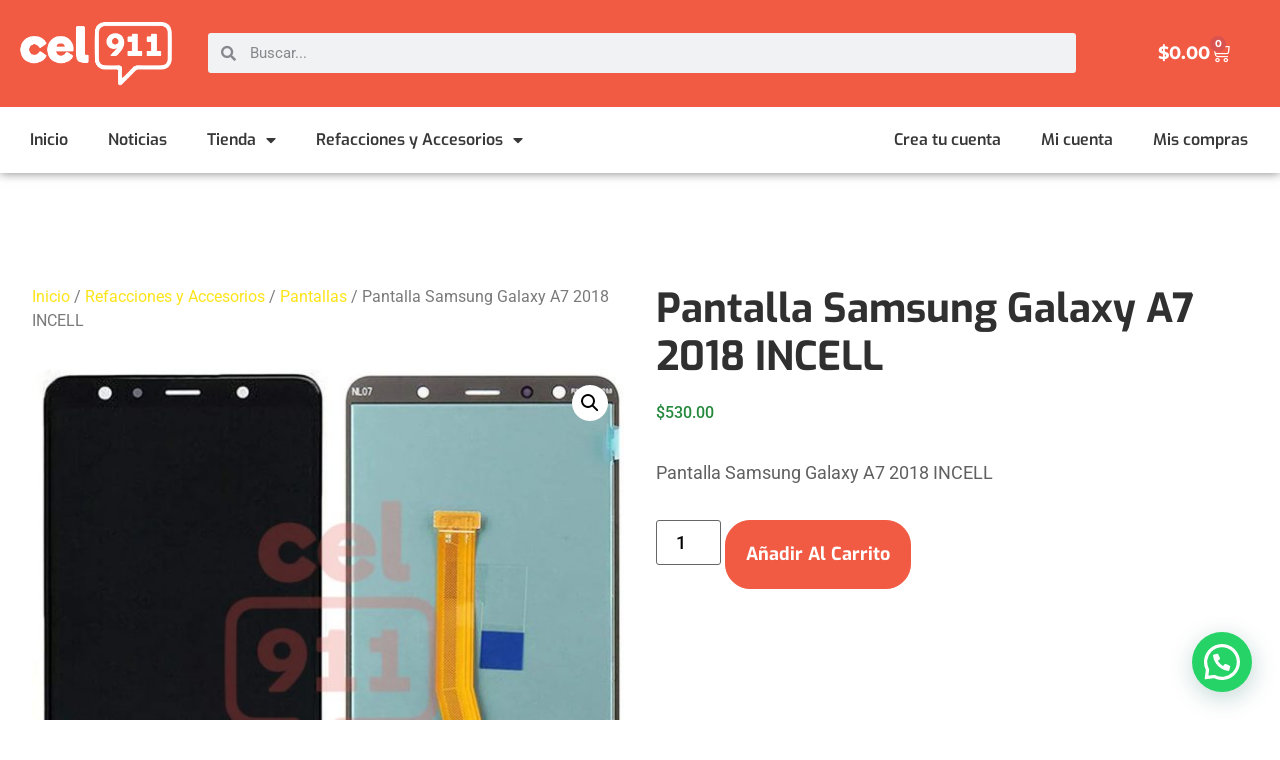

--- FILE ---
content_type: text/html; charset=UTF-8
request_url: https://cel911.com/producto/samsung-mod-a7-2018-incell/
body_size: 22797
content:
<!doctype html>
<html lang="es" prefix="og: https://ogp.me/ns#">
<head>
	<meta charset="UTF-8">
	<meta name="viewport" content="width=device-width, initial-scale=1">
	<link rel="profile" href="https://gmpg.org/xfn/11">
		<style>img:is([sizes="auto" i], [sizes^="auto," i]) { contain-intrinsic-size: 3000px 1500px }</style>
	
<!-- Google Tag Manager for WordPress by gtm4wp.com -->
<script data-cfasync="false" data-pagespeed-no-defer>
	var gtm4wp_datalayer_name = "dataLayer";
	var dataLayer = dataLayer || [];
	const gtm4wp_use_sku_instead = 0;
	const gtm4wp_currency = 'MXN';
	const gtm4wp_product_per_impression = 10;
	const gtm4wp_clear_ecommerce = false;
	const gtm4wp_datalayer_max_timeout = 2000;

	const gtm4wp_scrollerscript_debugmode         = false;
	const gtm4wp_scrollerscript_callbacktime      = 100;
	const gtm4wp_scrollerscript_readerlocation    = 150;
	const gtm4wp_scrollerscript_contentelementid  = "content";
	const gtm4wp_scrollerscript_scannertime       = 60;
</script>
<!-- End Google Tag Manager for WordPress by gtm4wp.com --><script>window._wca = window._wca || [];</script>

<!-- Optimización en motores de búsqueda por Rank Math PRO -  https://rankmath.com/ -->
<title>Pantalla Samsung Galaxy A7 2018 INCELL - Cel 911</title>
<meta name="description" content="Pantalla Samsung Galaxy A7 2018 INCELL"/>
<meta name="robots" content="follow, index, max-snippet:-1, max-video-preview:-1, max-image-preview:large"/>
<link rel="canonical" href="https://cel911.com/producto/samsung-mod-a7-2018-incell/" />
<meta property="og:locale" content="es_ES" />
<meta property="og:type" content="product" />
<meta property="og:title" content="Pantalla Samsung Galaxy A7 2018 INCELL - Cel 911" />
<meta property="og:description" content="Pantalla Samsung Galaxy A7 2018 INCELL" />
<meta property="og:url" content="https://cel911.com/producto/samsung-mod-a7-2018-incell/" />
<meta property="og:site_name" content="Cel911" />
<meta property="og:updated_time" content="2023-04-21T15:58:54+00:00" />
<meta property="og:image" content="https://cel911.com/wp-content/uploads/2022/06/a72018.jpg" />
<meta property="og:image:secure_url" content="https://cel911.com/wp-content/uploads/2022/06/a72018.jpg" />
<meta property="og:image:width" content="1000" />
<meta property="og:image:height" content="1000" />
<meta property="og:image:alt" content="Pantalla Samsung Galaxy A7 2018 INCELL" />
<meta property="og:image:type" content="image/jpeg" />
<meta property="product:price:amount" content="530" />
<meta property="product:price:currency" content="MXN" />
<meta property="product:availability" content="instock" />
<meta name="twitter:card" content="summary_large_image" />
<meta name="twitter:title" content="Pantalla Samsung Galaxy A7 2018 INCELL - Cel 911" />
<meta name="twitter:description" content="Pantalla Samsung Galaxy A7 2018 INCELL" />
<meta name="twitter:image" content="https://cel911.com/wp-content/uploads/2022/06/a72018.jpg" />
<meta name="twitter:label1" content="Precio" />
<meta name="twitter:data1" content="&#036;530.00" />
<meta name="twitter:label2" content="Disponibilidad" />
<meta name="twitter:data2" content="Hay existencias" />
<script type="application/ld+json" class="rank-math-schema-pro">{"@context":"https://schema.org","@graph":[{"@type":"Organization","@id":"https://cel911.com/#organization","name":"Cel911","url":"https://cel911.com","logo":{"@type":"ImageObject","@id":"https://cel911.com/#logo","url":"https://cel911.com/wp-content/uploads/2022/07/cropped-cel911.png","contentUrl":"https://cel911.com/wp-content/uploads/2022/07/cropped-cel911.png","caption":"Cel911","inLanguage":"es","width":"512","height":"512"}},{"@type":"WebSite","@id":"https://cel911.com/#website","url":"https://cel911.com","name":"Cel911","alternateName":"Reparaci\u00f3nes, refacci\u00f3nes y liberaci\u00f3nes para celular y tablet.","publisher":{"@id":"https://cel911.com/#organization"},"inLanguage":"es"},{"@type":"ImageObject","@id":"https://cel911.com/wp-content/uploads/2022/06/a72018.jpg","url":"https://cel911.com/wp-content/uploads/2022/06/a72018.jpg","width":"1000","height":"1000","inLanguage":"es"},{"@type":"ItemPage","@id":"https://cel911.com/producto/samsung-mod-a7-2018-incell/#webpage","url":"https://cel911.com/producto/samsung-mod-a7-2018-incell/","name":"Pantalla Samsung Galaxy A7 2018 INCELL - Cel 911","datePublished":"2022-06-15T21:05:02+00:00","dateModified":"2023-04-21T15:58:54+00:00","isPartOf":{"@id":"https://cel911.com/#website"},"primaryImageOfPage":{"@id":"https://cel911.com/wp-content/uploads/2022/06/a72018.jpg"},"inLanguage":"es"},{"@type":"Product","name":"Pantalla Samsung Galaxy A7 2018 INCELL - Cel 911","description":"Pantalla Samsung Galaxy A7 2018 INCELL","category":"Refacciones y Accesorios &gt; Pantallas","mainEntityOfPage":{"@id":"https://cel911.com/producto/samsung-mod-a7-2018-incell/#webpage"},"image":[{"@type":"ImageObject","url":"https://cel911.com/wp-content/uploads/2022/06/a72018.jpg","height":"1000","width":"1000"}],"offers":{"@type":"Offer","price":"530.00","priceCurrency":"MXN","priceValidUntil":"2027-12-31","availability":"http://schema.org/InStock","itemCondition":"NewCondition","url":"https://cel911.com/producto/samsung-mod-a7-2018-incell/","seller":{"@type":"Organization","@id":"https://cel911.com/","name":"Cel911","url":"https://cel911.com","logo":"https://cel911.com/wp-content/uploads/2022/07/cropped-cel911.png"},"priceSpecification":{"price":"530","priceCurrency":"MXN","valueAddedTaxIncluded":"false"}},"@id":"https://cel911.com/producto/samsung-mod-a7-2018-incell/#richSnippet"}]}</script>
<!-- /Plugin Rank Math WordPress SEO -->

<link rel='dns-prefetch' href='//stats.wp.com' />
<link rel="alternate" type="application/rss+xml" title="Cel 911 &raquo; Feed" href="https://cel911.com/feed/" />
<link rel="alternate" type="application/rss+xml" title="Cel 911 &raquo; Feed de los comentarios" href="https://cel911.com/comments/feed/" />
<script>
window._wpemojiSettings = {"baseUrl":"https:\/\/s.w.org\/images\/core\/emoji\/16.0.1\/72x72\/","ext":".png","svgUrl":"https:\/\/s.w.org\/images\/core\/emoji\/16.0.1\/svg\/","svgExt":".svg","source":{"concatemoji":"https:\/\/cel911.com\/wp-includes\/js\/wp-emoji-release.min.js?ver=6.8.3"}};
/*! This file is auto-generated */
!function(s,n){var o,i,e;function c(e){try{var t={supportTests:e,timestamp:(new Date).valueOf()};sessionStorage.setItem(o,JSON.stringify(t))}catch(e){}}function p(e,t,n){e.clearRect(0,0,e.canvas.width,e.canvas.height),e.fillText(t,0,0);var t=new Uint32Array(e.getImageData(0,0,e.canvas.width,e.canvas.height).data),a=(e.clearRect(0,0,e.canvas.width,e.canvas.height),e.fillText(n,0,0),new Uint32Array(e.getImageData(0,0,e.canvas.width,e.canvas.height).data));return t.every(function(e,t){return e===a[t]})}function u(e,t){e.clearRect(0,0,e.canvas.width,e.canvas.height),e.fillText(t,0,0);for(var n=e.getImageData(16,16,1,1),a=0;a<n.data.length;a++)if(0!==n.data[a])return!1;return!0}function f(e,t,n,a){switch(t){case"flag":return n(e,"\ud83c\udff3\ufe0f\u200d\u26a7\ufe0f","\ud83c\udff3\ufe0f\u200b\u26a7\ufe0f")?!1:!n(e,"\ud83c\udde8\ud83c\uddf6","\ud83c\udde8\u200b\ud83c\uddf6")&&!n(e,"\ud83c\udff4\udb40\udc67\udb40\udc62\udb40\udc65\udb40\udc6e\udb40\udc67\udb40\udc7f","\ud83c\udff4\u200b\udb40\udc67\u200b\udb40\udc62\u200b\udb40\udc65\u200b\udb40\udc6e\u200b\udb40\udc67\u200b\udb40\udc7f");case"emoji":return!a(e,"\ud83e\udedf")}return!1}function g(e,t,n,a){var r="undefined"!=typeof WorkerGlobalScope&&self instanceof WorkerGlobalScope?new OffscreenCanvas(300,150):s.createElement("canvas"),o=r.getContext("2d",{willReadFrequently:!0}),i=(o.textBaseline="top",o.font="600 32px Arial",{});return e.forEach(function(e){i[e]=t(o,e,n,a)}),i}function t(e){var t=s.createElement("script");t.src=e,t.defer=!0,s.head.appendChild(t)}"undefined"!=typeof Promise&&(o="wpEmojiSettingsSupports",i=["flag","emoji"],n.supports={everything:!0,everythingExceptFlag:!0},e=new Promise(function(e){s.addEventListener("DOMContentLoaded",e,{once:!0})}),new Promise(function(t){var n=function(){try{var e=JSON.parse(sessionStorage.getItem(o));if("object"==typeof e&&"number"==typeof e.timestamp&&(new Date).valueOf()<e.timestamp+604800&&"object"==typeof e.supportTests)return e.supportTests}catch(e){}return null}();if(!n){if("undefined"!=typeof Worker&&"undefined"!=typeof OffscreenCanvas&&"undefined"!=typeof URL&&URL.createObjectURL&&"undefined"!=typeof Blob)try{var e="postMessage("+g.toString()+"("+[JSON.stringify(i),f.toString(),p.toString(),u.toString()].join(",")+"));",a=new Blob([e],{type:"text/javascript"}),r=new Worker(URL.createObjectURL(a),{name:"wpTestEmojiSupports"});return void(r.onmessage=function(e){c(n=e.data),r.terminate(),t(n)})}catch(e){}c(n=g(i,f,p,u))}t(n)}).then(function(e){for(var t in e)n.supports[t]=e[t],n.supports.everything=n.supports.everything&&n.supports[t],"flag"!==t&&(n.supports.everythingExceptFlag=n.supports.everythingExceptFlag&&n.supports[t]);n.supports.everythingExceptFlag=n.supports.everythingExceptFlag&&!n.supports.flag,n.DOMReady=!1,n.readyCallback=function(){n.DOMReady=!0}}).then(function(){return e}).then(function(){var e;n.supports.everything||(n.readyCallback(),(e=n.source||{}).concatemoji?t(e.concatemoji):e.wpemoji&&e.twemoji&&(t(e.twemoji),t(e.wpemoji)))}))}((window,document),window._wpemojiSettings);
</script>
<style id='wp-emoji-styles-inline-css'>

	img.wp-smiley, img.emoji {
		display: inline !important;
		border: none !important;
		box-shadow: none !important;
		height: 1em !important;
		width: 1em !important;
		margin: 0 0.07em !important;
		vertical-align: -0.1em !important;
		background: none !important;
		padding: 0 !important;
	}
</style>
<link rel='stylesheet' id='wp-block-library-css' href='https://cel911.com/wp-includes/css/dist/block-library/style.min.css?ver=6.8.3' media='all' />
<style id='joinchat-button-style-inline-css'>
.wp-block-joinchat-button{border:none!important;text-align:center}.wp-block-joinchat-button figure{display:table;margin:0 auto;padding:0}.wp-block-joinchat-button figcaption{font:normal normal 400 .6em/2em var(--wp--preset--font-family--system-font,sans-serif);margin:0;padding:0}.wp-block-joinchat-button .joinchat-button__qr{background-color:#fff;border:6px solid #25d366;border-radius:30px;box-sizing:content-box;display:block;height:200px;margin:auto;overflow:hidden;padding:10px;width:200px}.wp-block-joinchat-button .joinchat-button__qr canvas,.wp-block-joinchat-button .joinchat-button__qr img{display:block;margin:auto}.wp-block-joinchat-button .joinchat-button__link{align-items:center;background-color:#25d366;border:6px solid #25d366;border-radius:30px;display:inline-flex;flex-flow:row nowrap;justify-content:center;line-height:1.25em;margin:0 auto;text-decoration:none}.wp-block-joinchat-button .joinchat-button__link:before{background:transparent var(--joinchat-ico) no-repeat center;background-size:100%;content:"";display:block;height:1.5em;margin:-.75em .75em -.75em 0;width:1.5em}.wp-block-joinchat-button figure+.joinchat-button__link{margin-top:10px}@media (orientation:landscape)and (min-height:481px),(orientation:portrait)and (min-width:481px){.wp-block-joinchat-button.joinchat-button--qr-only figure+.joinchat-button__link{display:none}}@media (max-width:480px),(orientation:landscape)and (max-height:480px){.wp-block-joinchat-button figure{display:none}}

</style>
<link rel='stylesheet' id='jet-engine-frontend-css' href='https://cel911.com/wp-content/plugins/jet-engine/assets/css/frontend.css?ver=3.4.3' media='all' />
<style id='global-styles-inline-css'>
:root{--wp--preset--aspect-ratio--square: 1;--wp--preset--aspect-ratio--4-3: 4/3;--wp--preset--aspect-ratio--3-4: 3/4;--wp--preset--aspect-ratio--3-2: 3/2;--wp--preset--aspect-ratio--2-3: 2/3;--wp--preset--aspect-ratio--16-9: 16/9;--wp--preset--aspect-ratio--9-16: 9/16;--wp--preset--color--black: #000000;--wp--preset--color--cyan-bluish-gray: #abb8c3;--wp--preset--color--white: #ffffff;--wp--preset--color--pale-pink: #f78da7;--wp--preset--color--vivid-red: #cf2e2e;--wp--preset--color--luminous-vivid-orange: #ff6900;--wp--preset--color--luminous-vivid-amber: #fcb900;--wp--preset--color--light-green-cyan: #7bdcb5;--wp--preset--color--vivid-green-cyan: #00d084;--wp--preset--color--pale-cyan-blue: #8ed1fc;--wp--preset--color--vivid-cyan-blue: #0693e3;--wp--preset--color--vivid-purple: #9b51e0;--wp--preset--gradient--vivid-cyan-blue-to-vivid-purple: linear-gradient(135deg,rgba(6,147,227,1) 0%,rgb(155,81,224) 100%);--wp--preset--gradient--light-green-cyan-to-vivid-green-cyan: linear-gradient(135deg,rgb(122,220,180) 0%,rgb(0,208,130) 100%);--wp--preset--gradient--luminous-vivid-amber-to-luminous-vivid-orange: linear-gradient(135deg,rgba(252,185,0,1) 0%,rgba(255,105,0,1) 100%);--wp--preset--gradient--luminous-vivid-orange-to-vivid-red: linear-gradient(135deg,rgba(255,105,0,1) 0%,rgb(207,46,46) 100%);--wp--preset--gradient--very-light-gray-to-cyan-bluish-gray: linear-gradient(135deg,rgb(238,238,238) 0%,rgb(169,184,195) 100%);--wp--preset--gradient--cool-to-warm-spectrum: linear-gradient(135deg,rgb(74,234,220) 0%,rgb(151,120,209) 20%,rgb(207,42,186) 40%,rgb(238,44,130) 60%,rgb(251,105,98) 80%,rgb(254,248,76) 100%);--wp--preset--gradient--blush-light-purple: linear-gradient(135deg,rgb(255,206,236) 0%,rgb(152,150,240) 100%);--wp--preset--gradient--blush-bordeaux: linear-gradient(135deg,rgb(254,205,165) 0%,rgb(254,45,45) 50%,rgb(107,0,62) 100%);--wp--preset--gradient--luminous-dusk: linear-gradient(135deg,rgb(255,203,112) 0%,rgb(199,81,192) 50%,rgb(65,88,208) 100%);--wp--preset--gradient--pale-ocean: linear-gradient(135deg,rgb(255,245,203) 0%,rgb(182,227,212) 50%,rgb(51,167,181) 100%);--wp--preset--gradient--electric-grass: linear-gradient(135deg,rgb(202,248,128) 0%,rgb(113,206,126) 100%);--wp--preset--gradient--midnight: linear-gradient(135deg,rgb(2,3,129) 0%,rgb(40,116,252) 100%);--wp--preset--font-size--small: 13px;--wp--preset--font-size--medium: 20px;--wp--preset--font-size--large: 36px;--wp--preset--font-size--x-large: 42px;--wp--preset--spacing--20: 0.44rem;--wp--preset--spacing--30: 0.67rem;--wp--preset--spacing--40: 1rem;--wp--preset--spacing--50: 1.5rem;--wp--preset--spacing--60: 2.25rem;--wp--preset--spacing--70: 3.38rem;--wp--preset--spacing--80: 5.06rem;--wp--preset--shadow--natural: 6px 6px 9px rgba(0, 0, 0, 0.2);--wp--preset--shadow--deep: 12px 12px 50px rgba(0, 0, 0, 0.4);--wp--preset--shadow--sharp: 6px 6px 0px rgba(0, 0, 0, 0.2);--wp--preset--shadow--outlined: 6px 6px 0px -3px rgba(255, 255, 255, 1), 6px 6px rgba(0, 0, 0, 1);--wp--preset--shadow--crisp: 6px 6px 0px rgba(0, 0, 0, 1);}:root { --wp--style--global--content-size: 800px;--wp--style--global--wide-size: 1200px; }:where(body) { margin: 0; }.wp-site-blocks > .alignleft { float: left; margin-right: 2em; }.wp-site-blocks > .alignright { float: right; margin-left: 2em; }.wp-site-blocks > .aligncenter { justify-content: center; margin-left: auto; margin-right: auto; }:where(.wp-site-blocks) > * { margin-block-start: 24px; margin-block-end: 0; }:where(.wp-site-blocks) > :first-child { margin-block-start: 0; }:where(.wp-site-blocks) > :last-child { margin-block-end: 0; }:root { --wp--style--block-gap: 24px; }:root :where(.is-layout-flow) > :first-child{margin-block-start: 0;}:root :where(.is-layout-flow) > :last-child{margin-block-end: 0;}:root :where(.is-layout-flow) > *{margin-block-start: 24px;margin-block-end: 0;}:root :where(.is-layout-constrained) > :first-child{margin-block-start: 0;}:root :where(.is-layout-constrained) > :last-child{margin-block-end: 0;}:root :where(.is-layout-constrained) > *{margin-block-start: 24px;margin-block-end: 0;}:root :where(.is-layout-flex){gap: 24px;}:root :where(.is-layout-grid){gap: 24px;}.is-layout-flow > .alignleft{float: left;margin-inline-start: 0;margin-inline-end: 2em;}.is-layout-flow > .alignright{float: right;margin-inline-start: 2em;margin-inline-end: 0;}.is-layout-flow > .aligncenter{margin-left: auto !important;margin-right: auto !important;}.is-layout-constrained > .alignleft{float: left;margin-inline-start: 0;margin-inline-end: 2em;}.is-layout-constrained > .alignright{float: right;margin-inline-start: 2em;margin-inline-end: 0;}.is-layout-constrained > .aligncenter{margin-left: auto !important;margin-right: auto !important;}.is-layout-constrained > :where(:not(.alignleft):not(.alignright):not(.alignfull)){max-width: var(--wp--style--global--content-size);margin-left: auto !important;margin-right: auto !important;}.is-layout-constrained > .alignwide{max-width: var(--wp--style--global--wide-size);}body .is-layout-flex{display: flex;}.is-layout-flex{flex-wrap: wrap;align-items: center;}.is-layout-flex > :is(*, div){margin: 0;}body .is-layout-grid{display: grid;}.is-layout-grid > :is(*, div){margin: 0;}body{padding-top: 0px;padding-right: 0px;padding-bottom: 0px;padding-left: 0px;}a:where(:not(.wp-element-button)){text-decoration: underline;}:root :where(.wp-element-button, .wp-block-button__link){background-color: #32373c;border-width: 0;color: #fff;font-family: inherit;font-size: inherit;line-height: inherit;padding: calc(0.667em + 2px) calc(1.333em + 2px);text-decoration: none;}.has-black-color{color: var(--wp--preset--color--black) !important;}.has-cyan-bluish-gray-color{color: var(--wp--preset--color--cyan-bluish-gray) !important;}.has-white-color{color: var(--wp--preset--color--white) !important;}.has-pale-pink-color{color: var(--wp--preset--color--pale-pink) !important;}.has-vivid-red-color{color: var(--wp--preset--color--vivid-red) !important;}.has-luminous-vivid-orange-color{color: var(--wp--preset--color--luminous-vivid-orange) !important;}.has-luminous-vivid-amber-color{color: var(--wp--preset--color--luminous-vivid-amber) !important;}.has-light-green-cyan-color{color: var(--wp--preset--color--light-green-cyan) !important;}.has-vivid-green-cyan-color{color: var(--wp--preset--color--vivid-green-cyan) !important;}.has-pale-cyan-blue-color{color: var(--wp--preset--color--pale-cyan-blue) !important;}.has-vivid-cyan-blue-color{color: var(--wp--preset--color--vivid-cyan-blue) !important;}.has-vivid-purple-color{color: var(--wp--preset--color--vivid-purple) !important;}.has-black-background-color{background-color: var(--wp--preset--color--black) !important;}.has-cyan-bluish-gray-background-color{background-color: var(--wp--preset--color--cyan-bluish-gray) !important;}.has-white-background-color{background-color: var(--wp--preset--color--white) !important;}.has-pale-pink-background-color{background-color: var(--wp--preset--color--pale-pink) !important;}.has-vivid-red-background-color{background-color: var(--wp--preset--color--vivid-red) !important;}.has-luminous-vivid-orange-background-color{background-color: var(--wp--preset--color--luminous-vivid-orange) !important;}.has-luminous-vivid-amber-background-color{background-color: var(--wp--preset--color--luminous-vivid-amber) !important;}.has-light-green-cyan-background-color{background-color: var(--wp--preset--color--light-green-cyan) !important;}.has-vivid-green-cyan-background-color{background-color: var(--wp--preset--color--vivid-green-cyan) !important;}.has-pale-cyan-blue-background-color{background-color: var(--wp--preset--color--pale-cyan-blue) !important;}.has-vivid-cyan-blue-background-color{background-color: var(--wp--preset--color--vivid-cyan-blue) !important;}.has-vivid-purple-background-color{background-color: var(--wp--preset--color--vivid-purple) !important;}.has-black-border-color{border-color: var(--wp--preset--color--black) !important;}.has-cyan-bluish-gray-border-color{border-color: var(--wp--preset--color--cyan-bluish-gray) !important;}.has-white-border-color{border-color: var(--wp--preset--color--white) !important;}.has-pale-pink-border-color{border-color: var(--wp--preset--color--pale-pink) !important;}.has-vivid-red-border-color{border-color: var(--wp--preset--color--vivid-red) !important;}.has-luminous-vivid-orange-border-color{border-color: var(--wp--preset--color--luminous-vivid-orange) !important;}.has-luminous-vivid-amber-border-color{border-color: var(--wp--preset--color--luminous-vivid-amber) !important;}.has-light-green-cyan-border-color{border-color: var(--wp--preset--color--light-green-cyan) !important;}.has-vivid-green-cyan-border-color{border-color: var(--wp--preset--color--vivid-green-cyan) !important;}.has-pale-cyan-blue-border-color{border-color: var(--wp--preset--color--pale-cyan-blue) !important;}.has-vivid-cyan-blue-border-color{border-color: var(--wp--preset--color--vivid-cyan-blue) !important;}.has-vivid-purple-border-color{border-color: var(--wp--preset--color--vivid-purple) !important;}.has-vivid-cyan-blue-to-vivid-purple-gradient-background{background: var(--wp--preset--gradient--vivid-cyan-blue-to-vivid-purple) !important;}.has-light-green-cyan-to-vivid-green-cyan-gradient-background{background: var(--wp--preset--gradient--light-green-cyan-to-vivid-green-cyan) !important;}.has-luminous-vivid-amber-to-luminous-vivid-orange-gradient-background{background: var(--wp--preset--gradient--luminous-vivid-amber-to-luminous-vivid-orange) !important;}.has-luminous-vivid-orange-to-vivid-red-gradient-background{background: var(--wp--preset--gradient--luminous-vivid-orange-to-vivid-red) !important;}.has-very-light-gray-to-cyan-bluish-gray-gradient-background{background: var(--wp--preset--gradient--very-light-gray-to-cyan-bluish-gray) !important;}.has-cool-to-warm-spectrum-gradient-background{background: var(--wp--preset--gradient--cool-to-warm-spectrum) !important;}.has-blush-light-purple-gradient-background{background: var(--wp--preset--gradient--blush-light-purple) !important;}.has-blush-bordeaux-gradient-background{background: var(--wp--preset--gradient--blush-bordeaux) !important;}.has-luminous-dusk-gradient-background{background: var(--wp--preset--gradient--luminous-dusk) !important;}.has-pale-ocean-gradient-background{background: var(--wp--preset--gradient--pale-ocean) !important;}.has-electric-grass-gradient-background{background: var(--wp--preset--gradient--electric-grass) !important;}.has-midnight-gradient-background{background: var(--wp--preset--gradient--midnight) !important;}.has-small-font-size{font-size: var(--wp--preset--font-size--small) !important;}.has-medium-font-size{font-size: var(--wp--preset--font-size--medium) !important;}.has-large-font-size{font-size: var(--wp--preset--font-size--large) !important;}.has-x-large-font-size{font-size: var(--wp--preset--font-size--x-large) !important;}
:root :where(.wp-block-pullquote){font-size: 1.5em;line-height: 1.6;}
</style>
<link rel='stylesheet' id='photoswipe-css' href='https://cel911.com/wp-content/plugins/woocommerce/assets/css/photoswipe/photoswipe.min.css?ver=10.4.3' media='all' />
<link rel='stylesheet' id='photoswipe-default-skin-css' href='https://cel911.com/wp-content/plugins/woocommerce/assets/css/photoswipe/default-skin/default-skin.min.css?ver=10.4.3' media='all' />
<link rel='stylesheet' id='woocommerce-layout-css' href='https://cel911.com/wp-content/plugins/woocommerce/assets/css/woocommerce-layout.css?ver=10.4.3' media='all' />
<style id='woocommerce-layout-inline-css'>

	.infinite-scroll .woocommerce-pagination {
		display: none;
	}
</style>
<link rel='stylesheet' id='woocommerce-smallscreen-css' href='https://cel911.com/wp-content/plugins/woocommerce/assets/css/woocommerce-smallscreen.css?ver=10.4.3' media='only screen and (max-width: 768px)' />
<link rel='stylesheet' id='woocommerce-general-css' href='https://cel911.com/wp-content/plugins/woocommerce/assets/css/woocommerce.css?ver=10.4.3' media='all' />
<style id='woocommerce-inline-inline-css'>
.woocommerce form .form-row .required { visibility: visible; }
</style>
<link rel='stylesheet' id='wp-components-css' href='https://cel911.com/wp-includes/css/dist/components/style.min.css?ver=6.8.3' media='all' />
<link rel='stylesheet' id='godaddy-styles-css' href='https://cel911.com/wp-content/mu-plugins/vendor/wpex/godaddy-launch/includes/Dependencies/GoDaddy/Styles/build/latest.css?ver=2.0.2' media='all' />
<link rel='stylesheet' id='whols-common-css' href='https://cel911.com/wp-content/plugins/whols/assets/css/common.css?ver=2.4.6' media='all' />
<link rel='stylesheet' id='whols-frontend-css' href='https://cel911.com/wp-content/plugins/whols/assets/css/frontend.css?ver=2.4.6' media='all' />
<link rel='stylesheet' id='hello-elementor-css' href='https://cel911.com/wp-content/themes/hello-elementor/assets/css/reset.css?ver=3.4.5' media='all' />
<link rel='stylesheet' id='hello-elementor-theme-style-css' href='https://cel911.com/wp-content/themes/hello-elementor/assets/css/theme.css?ver=3.4.5' media='all' />
<link rel='stylesheet' id='hello-elementor-header-footer-css' href='https://cel911.com/wp-content/themes/hello-elementor/assets/css/header-footer.css?ver=3.4.5' media='all' />
<link rel='stylesheet' id='elementor-frontend-css' href='https://cel911.com/wp-content/plugins/elementor/assets/css/frontend.min.css?ver=3.34.1' media='all' />
<link rel='stylesheet' id='elementor-post-614-css' href='https://cel911.com/wp-content/uploads/elementor/css/post-614.css?ver=1768459999' media='all' />
<link rel='stylesheet' id='widget-image-css' href='https://cel911.com/wp-content/plugins/elementor/assets/css/widget-image.min.css?ver=3.34.1' media='all' />
<link rel='stylesheet' id='widget-search-form-css' href='https://cel911.com/wp-content/plugins/elementor-pro/assets/css/widget-search-form.min.css?ver=3.34.0' media='all' />
<link rel='stylesheet' id='elementor-icons-shared-0-css' href='https://cel911.com/wp-content/plugins/elementor/assets/lib/font-awesome/css/fontawesome.min.css?ver=5.15.3' media='all' />
<link rel='stylesheet' id='elementor-icons-fa-solid-css' href='https://cel911.com/wp-content/plugins/elementor/assets/lib/font-awesome/css/solid.min.css?ver=5.15.3' media='all' />
<link rel='stylesheet' id='widget-woocommerce-menu-cart-css' href='https://cel911.com/wp-content/plugins/elementor-pro/assets/css/widget-woocommerce-menu-cart.min.css?ver=3.34.0' media='all' />
<link rel='stylesheet' id='widget-nav-menu-css' href='https://cel911.com/wp-content/plugins/elementor-pro/assets/css/widget-nav-menu.min.css?ver=3.34.0' media='all' />
<link rel='stylesheet' id='widget-icon-list-css' href='https://cel911.com/wp-content/plugins/elementor/assets/css/widget-icon-list.min.css?ver=3.34.1' media='all' />
<link rel='stylesheet' id='widget-heading-css' href='https://cel911.com/wp-content/plugins/elementor/assets/css/widget-heading.min.css?ver=3.34.1' media='all' />
<link rel='stylesheet' id='e-animation-grow-css' href='https://cel911.com/wp-content/plugins/elementor/assets/lib/animations/styles/e-animation-grow.min.css?ver=3.34.1' media='all' />
<link rel='stylesheet' id='widget-social-icons-css' href='https://cel911.com/wp-content/plugins/elementor/assets/css/widget-social-icons.min.css?ver=3.34.1' media='all' />
<link rel='stylesheet' id='e-apple-webkit-css' href='https://cel911.com/wp-content/plugins/elementor/assets/css/conditionals/apple-webkit.min.css?ver=3.34.1' media='all' />
<link rel='stylesheet' id='widget-woocommerce-product-images-css' href='https://cel911.com/wp-content/plugins/elementor-pro/assets/css/widget-woocommerce-product-images.min.css?ver=3.34.0' media='all' />
<link rel='stylesheet' id='widget-woocommerce-product-price-css' href='https://cel911.com/wp-content/plugins/elementor-pro/assets/css/widget-woocommerce-product-price.min.css?ver=3.34.0' media='all' />
<link rel='stylesheet' id='widget-woocommerce-product-add-to-cart-css' href='https://cel911.com/wp-content/plugins/elementor-pro/assets/css/widget-woocommerce-product-add-to-cart.min.css?ver=3.34.0' media='all' />
<link rel='stylesheet' id='e-animation-bounceInUp-css' href='https://cel911.com/wp-content/plugins/elementor/assets/lib/animations/styles/bounceInUp.min.css?ver=3.34.1' media='all' />
<link rel='stylesheet' id='widget-woocommerce-products-css' href='https://cel911.com/wp-content/plugins/elementor-pro/assets/css/widget-woocommerce-products.min.css?ver=3.34.0' media='all' />
<link rel='stylesheet' id='jet-elements-css' href='https://cel911.com/wp-content/plugins/jet-elements/assets/css/jet-elements.css?ver=2.6.17.1' media='all' />
<link rel='stylesheet' id='jet-elements-skin-css' href='https://cel911.com/wp-content/plugins/jet-elements/assets/css/jet-elements-skin.css?ver=2.6.17.1' media='all' />
<link rel='stylesheet' id='elementor-icons-css' href='https://cel911.com/wp-content/plugins/elementor/assets/lib/eicons/css/elementor-icons.min.css?ver=5.45.0' media='all' />
<link rel='stylesheet' id='elementor-post-624-css' href='https://cel911.com/wp-content/uploads/elementor/css/post-624.css?ver=1768460000' media='all' />
<link rel='stylesheet' id='elementor-post-627-css' href='https://cel911.com/wp-content/uploads/elementor/css/post-627.css?ver=1768460000' media='all' />
<link rel='stylesheet' id='elementor-post-871-css' href='https://cel911.com/wp-content/uploads/elementor/css/post-871.css?ver=1768460111' media='all' />
<link rel='stylesheet' id='elementor-gf-local-montserrat-css' href='https://cel911.com/wp-content/uploads/elementor/google-fonts/css/montserrat.css?ver=1742220211' media='all' />
<link rel='stylesheet' id='elementor-gf-local-roboto-css' href='https://cel911.com/wp-content/uploads/elementor/google-fonts/css/roboto.css?ver=1742220220' media='all' />
<link rel='stylesheet' id='elementor-gf-local-exo-css' href='https://cel911.com/wp-content/uploads/elementor/google-fonts/css/exo.css?ver=1742220223' media='all' />
<link rel='stylesheet' id='elementor-icons-fa-brands-css' href='https://cel911.com/wp-content/plugins/elementor/assets/lib/font-awesome/css/brands.min.css?ver=5.15.3' media='all' />
<script src="https://cel911.com/wp-includes/js/jquery/jquery.min.js?ver=3.7.1" id="jquery-core-js"></script>
<script src="https://cel911.com/wp-includes/js/jquery/jquery-migrate.min.js?ver=3.4.1" id="jquery-migrate-js"></script>
<script src="https://cel911.com/wp-content/plugins/woocommerce/assets/js/jquery-blockui/jquery.blockUI.min.js?ver=2.7.0-wc.10.4.3" id="wc-jquery-blockui-js" defer data-wp-strategy="defer"></script>
<script id="wc-add-to-cart-js-extra">
var wc_add_to_cart_params = {"ajax_url":"\/wp-admin\/admin-ajax.php","wc_ajax_url":"\/?wc-ajax=%%endpoint%%","i18n_view_cart":"Ver carrito","cart_url":"https:\/\/cel911.com\/carrito\/","is_cart":"","cart_redirect_after_add":"no"};
</script>
<script src="https://cel911.com/wp-content/plugins/woocommerce/assets/js/frontend/add-to-cart.min.js?ver=10.4.3" id="wc-add-to-cart-js" defer data-wp-strategy="defer"></script>
<script src="https://cel911.com/wp-content/plugins/woocommerce/assets/js/zoom/jquery.zoom.min.js?ver=1.7.21-wc.10.4.3" id="wc-zoom-js" defer data-wp-strategy="defer"></script>
<script src="https://cel911.com/wp-content/plugins/woocommerce/assets/js/flexslider/jquery.flexslider.min.js?ver=2.7.2-wc.10.4.3" id="wc-flexslider-js" defer data-wp-strategy="defer"></script>
<script src="https://cel911.com/wp-content/plugins/woocommerce/assets/js/photoswipe/photoswipe.min.js?ver=4.1.1-wc.10.4.3" id="wc-photoswipe-js" defer data-wp-strategy="defer"></script>
<script src="https://cel911.com/wp-content/plugins/woocommerce/assets/js/photoswipe/photoswipe-ui-default.min.js?ver=4.1.1-wc.10.4.3" id="wc-photoswipe-ui-default-js" defer data-wp-strategy="defer"></script>
<script id="wc-single-product-js-extra">
var wc_single_product_params = {"i18n_required_rating_text":"Por favor elige una puntuaci\u00f3n","i18n_rating_options":["1 de 5 estrellas","2 de 5 estrellas","3 de 5 estrellas","4 de 5 estrellas","5 de 5 estrellas"],"i18n_product_gallery_trigger_text":"Ver galer\u00eda de im\u00e1genes a pantalla completa","review_rating_required":"no","flexslider":{"rtl":false,"animation":"slide","smoothHeight":true,"directionNav":false,"controlNav":"thumbnails","slideshow":false,"animationSpeed":500,"animationLoop":false,"allowOneSlide":false},"zoom_enabled":"1","zoom_options":[],"photoswipe_enabled":"1","photoswipe_options":{"shareEl":false,"closeOnScroll":false,"history":false,"hideAnimationDuration":0,"showAnimationDuration":0},"flexslider_enabled":"1"};
</script>
<script src="https://cel911.com/wp-content/plugins/woocommerce/assets/js/frontend/single-product.min.js?ver=10.4.3" id="wc-single-product-js" defer data-wp-strategy="defer"></script>
<script src="https://cel911.com/wp-content/plugins/woocommerce/assets/js/js-cookie/js.cookie.min.js?ver=2.1.4-wc.10.4.3" id="wc-js-cookie-js" defer data-wp-strategy="defer"></script>
<script id="woocommerce-js-extra">
var woocommerce_params = {"ajax_url":"\/wp-admin\/admin-ajax.php","wc_ajax_url":"\/?wc-ajax=%%endpoint%%","i18n_password_show":"Mostrar contrase\u00f1a","i18n_password_hide":"Ocultar contrase\u00f1a"};
</script>
<script src="https://cel911.com/wp-content/plugins/woocommerce/assets/js/frontend/woocommerce.min.js?ver=10.4.3" id="woocommerce-js" defer data-wp-strategy="defer"></script>
<script src="https://cel911.com/wp-content/plugins/duracelltomi-google-tag-manager/dist/js/analytics-talk-content-tracking.js?ver=1.22.3" id="gtm4wp-scroll-tracking-js"></script>
<script src="https://cel911.com/wp-content/plugins/woocommerce/assets/js/jquery-serializejson/jquery.serializejson.min.js?ver=2.8.1" id="serializejson-js"></script>
<script src="https://stats.wp.com/s-202603.js" id="woocommerce-analytics-js" defer data-wp-strategy="defer"></script>
<link rel="https://api.w.org/" href="https://cel911.com/wp-json/" /><link rel="alternate" title="JSON" type="application/json" href="https://cel911.com/wp-json/wp/v2/product/2089" /><link rel="EditURI" type="application/rsd+xml" title="RSD" href="https://cel911.com/xmlrpc.php?rsd" />
<meta name="generator" content="WordPress 6.8.3" />
<link rel='shortlink' href='https://cel911.com/?p=2089' />
<link rel="alternate" title="oEmbed (JSON)" type="application/json+oembed" href="https://cel911.com/wp-json/oembed/1.0/embed?url=https%3A%2F%2Fcel911.com%2Fproducto%2Fsamsung-mod-a7-2018-incell%2F" />
<link rel="alternate" title="oEmbed (XML)" type="text/xml+oembed" href="https://cel911.com/wp-json/oembed/1.0/embed?url=https%3A%2F%2Fcel911.com%2Fproducto%2Fsamsung-mod-a7-2018-incell%2F&#038;format=xml" />
	<style>img#wpstats{display:none}</style>
		
<!-- Google Tag Manager for WordPress by gtm4wp.com -->
<!-- GTM Container placement set to automatic -->
<script data-cfasync="false" data-pagespeed-no-defer>
	var dataLayer_content = {"pagePostType":"product","pagePostType2":"single-product","pagePostAuthor":"Josue Candelaria","browserName":"","browserVersion":"","browserEngineName":"","browserEngineVersion":"","osName":"","osVersion":"","deviceType":"bot","deviceManufacturer":"","deviceModel":"","productRatingCounts":[],"productAverageRating":0,"productReviewCount":0,"productType":"simple","productIsVariable":0};
	dataLayer.push( dataLayer_content );
</script>
<script data-cfasync="false" data-pagespeed-no-defer>
(function(w,d,s,l,i){w[l]=w[l]||[];w[l].push({'gtm.start':
new Date().getTime(),event:'gtm.js'});var f=d.getElementsByTagName(s)[0],
j=d.createElement(s),dl=l!='dataLayer'?'&l='+l:'';j.async=true;j.src=
'//www.googletagmanager.com/gtm.js?id='+i+dl;f.parentNode.insertBefore(j,f);
})(window,document,'script','dataLayer','GTM-M9CQ3C3');
</script>
<!-- End Google Tag Manager for WordPress by gtm4wp.com --><!-- Google site verification - Google for WooCommerce -->
<meta name="google-site-verification" content="G5BYLuq7nMWF3ueMPQGONyX9zgqM7jNE0PAKINL7gOs" />
<meta name="description" content="Pantalla Samsung Galaxy A7 2018 INCELL">
	<noscript><style>.woocommerce-product-gallery{ opacity: 1 !important; }</style></noscript>
	<meta name="generator" content="Elementor 3.34.1; features: additional_custom_breakpoints; settings: css_print_method-external, google_font-enabled, font_display-auto">
			<style>
				.e-con.e-parent:nth-of-type(n+4):not(.e-lazyloaded):not(.e-no-lazyload),
				.e-con.e-parent:nth-of-type(n+4):not(.e-lazyloaded):not(.e-no-lazyload) * {
					background-image: none !important;
				}
				@media screen and (max-height: 1024px) {
					.e-con.e-parent:nth-of-type(n+3):not(.e-lazyloaded):not(.e-no-lazyload),
					.e-con.e-parent:nth-of-type(n+3):not(.e-lazyloaded):not(.e-no-lazyload) * {
						background-image: none !important;
					}
				}
				@media screen and (max-height: 640px) {
					.e-con.e-parent:nth-of-type(n+2):not(.e-lazyloaded):not(.e-no-lazyload),
					.e-con.e-parent:nth-of-type(n+2):not(.e-lazyloaded):not(.e-no-lazyload) * {
						background-image: none !important;
					}
				}
			</style>
			<link rel="icon" href="https://cel911.com/wp-content/uploads/2022/07/cropped-cel911-32x32.png" sizes="32x32" />
<link rel="icon" href="https://cel911.com/wp-content/uploads/2022/07/cropped-cel911-192x192.png" sizes="192x192" />
<link rel="apple-touch-icon" href="https://cel911.com/wp-content/uploads/2022/07/cropped-cel911-180x180.png" />
<meta name="msapplication-TileImage" content="https://cel911.com/wp-content/uploads/2022/07/cropped-cel911-270x270.png" />
</head>
<body class="wp-singular product-template-default single single-product postid-2089 wp-embed-responsive wp-theme-hello-elementor theme-hello-elementor woocommerce woocommerce-page woocommerce-no-js hello-elementor-default elementor-default elementor-template-full-width elementor-kit-614 elementor-page-871">


<!-- GTM Container placement set to automatic -->
<!-- Google Tag Manager (noscript) -->
				<noscript><iframe src="https://www.googletagmanager.com/ns.html?id=GTM-M9CQ3C3" height="0" width="0" style="display:none;visibility:hidden" aria-hidden="true"></iframe></noscript>
<!-- End Google Tag Manager (noscript) -->
<a class="skip-link screen-reader-text" href="#content">Ir al contenido</a>

		<header data-elementor-type="header" data-elementor-id="624" class="elementor elementor-624 elementor-location-header" data-elementor-post-type="elementor_library">
					<section class="elementor-section elementor-top-section elementor-element elementor-element-51707ac elementor-section-height-min-height elementor-hidden-tablet elementor-hidden-mobile elementor-section-boxed elementor-section-height-default elementor-section-items-middle" data-id="51707ac" data-element_type="section" data-settings="{&quot;background_background&quot;:&quot;classic&quot;,&quot;jet_parallax_layout_list&quot;:[]}">
							<div class="elementor-background-overlay"></div>
							<div class="elementor-container elementor-column-gap-default">
					<div class="elementor-column elementor-col-33 elementor-top-column elementor-element elementor-element-6fe6edb8" data-id="6fe6edb8" data-element_type="column">
			<div class="elementor-widget-wrap elementor-element-populated">
						<div class="elementor-element elementor-element-146f9f6f elementor-widget elementor-widget-image" data-id="146f9f6f" data-element_type="widget" data-widget_type="image.default">
				<div class="elementor-widget-container">
																<a href="https://cel911.com">
							<img fetchpriority="high" width="1066" height="498" src="https://cel911.com/wp-content/uploads/2022/05/cel911-white.png" class="attachment-full size-full wp-image-762" alt="" srcset="https://cel911.com/wp-content/uploads/2022/05/cel911-white.png 1066w, https://cel911.com/wp-content/uploads/2022/05/cel911-white-600x280.png 600w, https://cel911.com/wp-content/uploads/2022/05/cel911-white-300x140.png 300w, https://cel911.com/wp-content/uploads/2022/05/cel911-white-1024x478.png 1024w, https://cel911.com/wp-content/uploads/2022/05/cel911-white-768x359.png 768w" sizes="(max-width: 1066px) 100vw, 1066px" />								</a>
															</div>
				</div>
					</div>
		</div>
				<div class="elementor-column elementor-col-33 elementor-top-column elementor-element elementor-element-4b9721ae" data-id="4b9721ae" data-element_type="column">
			<div class="elementor-widget-wrap elementor-element-populated">
						<div class="elementor-element elementor-element-ea0445e elementor-search-form--skin-minimal elementor-widget elementor-widget-search-form" data-id="ea0445e" data-element_type="widget" data-settings="{&quot;skin&quot;:&quot;minimal&quot;}" data-widget_type="search-form.default">
				<div class="elementor-widget-container">
							<search role="search">
			<form class="elementor-search-form" action="https://cel911.com" method="get">
												<div class="elementor-search-form__container">
					<label class="elementor-screen-only" for="elementor-search-form-ea0445e">Buscar</label>

											<div class="elementor-search-form__icon">
							<i aria-hidden="true" class="fas fa-search"></i>							<span class="elementor-screen-only">Buscar</span>
						</div>
					
					<input id="elementor-search-form-ea0445e" placeholder="Buscar..." class="elementor-search-form__input" type="search" name="s" value="">
					
					
									</div>
			</form>
		</search>
						</div>
				</div>
					</div>
		</div>
				<div class="elementor-column elementor-col-33 elementor-top-column elementor-element elementor-element-addfea2" data-id="addfea2" data-element_type="column">
			<div class="elementor-widget-wrap elementor-element-populated">
						<div class="elementor-element elementor-element-2f37144 toggle-icon--cart-medium elementor-menu-cart--items-indicator-bubble elementor-menu-cart--show-subtotal-yes elementor-menu-cart--cart-type-side-cart elementor-menu-cart--show-remove-button-yes elementor-widget elementor-widget-woocommerce-menu-cart" data-id="2f37144" data-element_type="widget" data-settings="{&quot;cart_type&quot;:&quot;side-cart&quot;,&quot;open_cart&quot;:&quot;click&quot;,&quot;automatically_open_cart&quot;:&quot;no&quot;}" data-widget_type="woocommerce-menu-cart.default">
				<div class="elementor-widget-container">
							<div class="elementor-menu-cart__wrapper">
							<div class="elementor-menu-cart__toggle_wrapper">
					<div class="elementor-menu-cart__container elementor-lightbox" aria-hidden="true">
						<div class="elementor-menu-cart__main" aria-hidden="true">
									<div class="elementor-menu-cart__close-button">
					</div>
									<div class="widget_shopping_cart_content">
															</div>
						</div>
					</div>
							<div class="elementor-menu-cart__toggle elementor-button-wrapper">
			<a id="elementor-menu-cart__toggle_button" href="#" class="elementor-menu-cart__toggle_button elementor-button elementor-size-sm" aria-expanded="false">
				<span class="elementor-button-text"><span class="woocommerce-Price-amount amount"><bdi><span class="woocommerce-Price-currencySymbol">&#36;</span>0.00</bdi></span></span>
				<span class="elementor-button-icon">
					<span class="elementor-button-icon-qty" data-counter="0">0</span>
					<i class="eicon-cart-medium"></i>					<span class="elementor-screen-only">Carrito</span>
				</span>
			</a>
		</div>
						</div>
					</div> <!-- close elementor-menu-cart__wrapper -->
						</div>
				</div>
					</div>
		</div>
					</div>
		</section>
				<section class="elementor-section elementor-top-section elementor-element elementor-element-633c68d elementor-hidden-tablet elementor-hidden-mobile elementor-section-boxed elementor-section-height-default elementor-section-height-default" data-id="633c68d" data-element_type="section" data-settings="{&quot;jet_parallax_layout_list&quot;:[],&quot;background_background&quot;:&quot;classic&quot;}">
						<div class="elementor-container elementor-column-gap-default">
					<div class="elementor-column elementor-col-50 elementor-top-column elementor-element elementor-element-dfab07c" data-id="dfab07c" data-element_type="column">
			<div class="elementor-widget-wrap elementor-element-populated">
						<div class="elementor-element elementor-element-aa7881d elementor-nav-menu__align-start elementor-nav-menu--dropdown-tablet elementor-nav-menu__text-align-aside elementor-nav-menu--toggle elementor-nav-menu--burger elementor-widget elementor-widget-nav-menu" data-id="aa7881d" data-element_type="widget" data-settings="{&quot;layout&quot;:&quot;horizontal&quot;,&quot;submenu_icon&quot;:{&quot;value&quot;:&quot;&lt;i class=\&quot;fas fa-caret-down\&quot; aria-hidden=\&quot;true\&quot;&gt;&lt;\/i&gt;&quot;,&quot;library&quot;:&quot;fa-solid&quot;},&quot;toggle&quot;:&quot;burger&quot;}" data-widget_type="nav-menu.default">
				<div class="elementor-widget-container">
								<nav aria-label="Menú" class="elementor-nav-menu--main elementor-nav-menu__container elementor-nav-menu--layout-horizontal e--pointer-text e--animation-grow">
				<ul id="menu-1-aa7881d" class="elementor-nav-menu"><li class="menu-item menu-item-type-post_type menu-item-object-page menu-item-home menu-item-769"><a href="https://cel911.com/" class="elementor-item">Inicio</a></li>
<li class="menu-item menu-item-type-post_type menu-item-object-page menu-item-1045"><a href="https://cel911.com/noticias/" class="elementor-item">Noticias</a></li>
<li class="menu-item menu-item-type-post_type menu-item-object-page menu-item-has-children current_page_parent menu-item-1046"><a href="https://cel911.com/tienda/" class="elementor-item">Tienda</a>
<ul class="sub-menu elementor-nav-menu--dropdown">
	<li class="menu-item menu-item-type-taxonomy menu-item-object-product_cat menu-item-has-children menu-item-2499"><a href="https://cel911.com/categoria-producto/venta/celulares/" class="elementor-sub-item">Celulares</a>
	<ul class="sub-menu elementor-nav-menu--dropdown">
		<li class="menu-item menu-item-type-taxonomy menu-item-object-product_cat menu-item-3365"><a href="https://cel911.com/categoria-producto/venta/celulares/nuevo/" class="elementor-sub-item">Nuevo</a></li>
		<li class="menu-item menu-item-type-taxonomy menu-item-object-product_cat menu-item-3364"><a href="https://cel911.com/categoria-producto/venta/celulares/seminuevo/" class="elementor-sub-item">Seminuevo</a></li>
	</ul>
</li>
	<li class="menu-item menu-item-type-taxonomy menu-item-object-product_cat menu-item-has-children menu-item-2500"><a href="https://cel911.com/categoria-producto/venta/laptops/" class="elementor-sub-item">Laptops</a>
	<ul class="sub-menu elementor-nav-menu--dropdown">
		<li class="menu-item menu-item-type-taxonomy menu-item-object-product_cat menu-item-3366"><a href="https://cel911.com/categoria-producto/venta/laptops/nuevo-laptops/" class="elementor-sub-item">Nuevo</a></li>
		<li class="menu-item menu-item-type-taxonomy menu-item-object-product_cat menu-item-3367"><a href="https://cel911.com/categoria-producto/venta/laptops/seminuevo-laptops/" class="elementor-sub-item">Seminuevo</a></li>
	</ul>
</li>
	<li class="menu-item menu-item-type-taxonomy menu-item-object-product_cat menu-item-2501"><a href="https://cel911.com/categoria-producto/venta/tablets/" class="elementor-sub-item">Tablets</a></li>
	<li class="menu-item menu-item-type-taxonomy menu-item-object-product_cat menu-item-3259"><a href="https://cel911.com/categoria-producto/venta/smart-watches/" class="elementor-sub-item">Smart Watches</a></li>
	<li class="menu-item menu-item-type-taxonomy menu-item-object-product_cat menu-item-has-children menu-item-3383"><a href="https://cel911.com/categoria-producto/venta/sistemas-de-seguridad/" class="elementor-sub-item">Sistemas de seguridad</a>
	<ul class="sub-menu elementor-nav-menu--dropdown">
		<li class="menu-item menu-item-type-taxonomy menu-item-object-product_cat menu-item-3384"><a href="https://cel911.com/categoria-producto/venta/sistemas-de-seguridad/camaras/" class="elementor-sub-item">Cámaras</a></li>
	</ul>
</li>
</ul>
</li>
<li class="menu-item menu-item-type-taxonomy menu-item-object-product_cat current-product-ancestor current-menu-parent current-product-parent menu-item-has-children menu-item-1047"><a href="https://cel911.com/categoria-producto/refacciones-y-accesorios/" class="elementor-item">Refacciones y Accesorios</a>
<ul class="sub-menu elementor-nav-menu--dropdown">
	<li class="menu-item menu-item-type-taxonomy menu-item-object-product_cat menu-item-3350"><a href="https://cel911.com/categoria-producto/refacciones-y-accesorios/audifonos/" class="elementor-sub-item">Audífonos</a></li>
	<li class="menu-item menu-item-type-taxonomy menu-item-object-product_cat menu-item-2498"><a href="https://cel911.com/categoria-producto/refacciones-y-accesorios/baterias/" class="elementor-sub-item">Baterías</a></li>
	<li class="menu-item menu-item-type-taxonomy menu-item-object-product_cat menu-item-3372"><a href="https://cel911.com/categoria-producto/refacciones-y-accesorios/gabinetes/" class="elementor-sub-item">Gabinetes</a></li>
	<li class="menu-item menu-item-type-taxonomy menu-item-object-product_cat menu-item-has-children menu-item-3352"><a href="https://cel911.com/categoria-producto/refacciones-y-accesorios/memorias-ram/" class="elementor-sub-item">Memorias RAM</a>
	<ul class="sub-menu elementor-nav-menu--dropdown">
		<li class="menu-item menu-item-type-taxonomy menu-item-object-product_cat menu-item-3354"><a href="https://cel911.com/categoria-producto/refacciones-y-accesorios/memorias-ram/dimm/" class="elementor-sub-item">DIMM</a></li>
		<li class="menu-item menu-item-type-taxonomy menu-item-object-product_cat menu-item-3353"><a href="https://cel911.com/categoria-producto/refacciones-y-accesorios/memorias-ram/sodimm/" class="elementor-sub-item">SODIMM</a></li>
	</ul>
</li>
	<li class="menu-item menu-item-type-taxonomy menu-item-object-product_cat current-product-ancestor current-menu-parent current-product-parent menu-item-3355"><a href="https://cel911.com/categoria-producto/refacciones-y-accesorios/pantallas/" class="elementor-sub-item">Pantallas</a></li>
	<li class="menu-item menu-item-type-taxonomy menu-item-object-product_cat menu-item-3351"><a href="https://cel911.com/categoria-producto/refacciones-y-accesorios/procesadores/" class="elementor-sub-item">Procesadores</a></li>
	<li class="menu-item menu-item-type-taxonomy menu-item-object-product_cat menu-item-3356"><a href="https://cel911.com/categoria-producto/refacciones-y-accesorios/tarjetas-madre/" class="elementor-sub-item">Tarjetas Madre</a></li>
</ul>
</li>
</ul>			</nav>
					<div class="elementor-menu-toggle" role="button" tabindex="0" aria-label="Alternar menú" aria-expanded="false">
			<i aria-hidden="true" role="presentation" class="elementor-menu-toggle__icon--open eicon-menu-bar"></i><i aria-hidden="true" role="presentation" class="elementor-menu-toggle__icon--close eicon-close"></i>		</div>
					<nav class="elementor-nav-menu--dropdown elementor-nav-menu__container" aria-hidden="true">
				<ul id="menu-2-aa7881d" class="elementor-nav-menu"><li class="menu-item menu-item-type-post_type menu-item-object-page menu-item-home menu-item-769"><a href="https://cel911.com/" class="elementor-item" tabindex="-1">Inicio</a></li>
<li class="menu-item menu-item-type-post_type menu-item-object-page menu-item-1045"><a href="https://cel911.com/noticias/" class="elementor-item" tabindex="-1">Noticias</a></li>
<li class="menu-item menu-item-type-post_type menu-item-object-page menu-item-has-children current_page_parent menu-item-1046"><a href="https://cel911.com/tienda/" class="elementor-item" tabindex="-1">Tienda</a>
<ul class="sub-menu elementor-nav-menu--dropdown">
	<li class="menu-item menu-item-type-taxonomy menu-item-object-product_cat menu-item-has-children menu-item-2499"><a href="https://cel911.com/categoria-producto/venta/celulares/" class="elementor-sub-item" tabindex="-1">Celulares</a>
	<ul class="sub-menu elementor-nav-menu--dropdown">
		<li class="menu-item menu-item-type-taxonomy menu-item-object-product_cat menu-item-3365"><a href="https://cel911.com/categoria-producto/venta/celulares/nuevo/" class="elementor-sub-item" tabindex="-1">Nuevo</a></li>
		<li class="menu-item menu-item-type-taxonomy menu-item-object-product_cat menu-item-3364"><a href="https://cel911.com/categoria-producto/venta/celulares/seminuevo/" class="elementor-sub-item" tabindex="-1">Seminuevo</a></li>
	</ul>
</li>
	<li class="menu-item menu-item-type-taxonomy menu-item-object-product_cat menu-item-has-children menu-item-2500"><a href="https://cel911.com/categoria-producto/venta/laptops/" class="elementor-sub-item" tabindex="-1">Laptops</a>
	<ul class="sub-menu elementor-nav-menu--dropdown">
		<li class="menu-item menu-item-type-taxonomy menu-item-object-product_cat menu-item-3366"><a href="https://cel911.com/categoria-producto/venta/laptops/nuevo-laptops/" class="elementor-sub-item" tabindex="-1">Nuevo</a></li>
		<li class="menu-item menu-item-type-taxonomy menu-item-object-product_cat menu-item-3367"><a href="https://cel911.com/categoria-producto/venta/laptops/seminuevo-laptops/" class="elementor-sub-item" tabindex="-1">Seminuevo</a></li>
	</ul>
</li>
	<li class="menu-item menu-item-type-taxonomy menu-item-object-product_cat menu-item-2501"><a href="https://cel911.com/categoria-producto/venta/tablets/" class="elementor-sub-item" tabindex="-1">Tablets</a></li>
	<li class="menu-item menu-item-type-taxonomy menu-item-object-product_cat menu-item-3259"><a href="https://cel911.com/categoria-producto/venta/smart-watches/" class="elementor-sub-item" tabindex="-1">Smart Watches</a></li>
	<li class="menu-item menu-item-type-taxonomy menu-item-object-product_cat menu-item-has-children menu-item-3383"><a href="https://cel911.com/categoria-producto/venta/sistemas-de-seguridad/" class="elementor-sub-item" tabindex="-1">Sistemas de seguridad</a>
	<ul class="sub-menu elementor-nav-menu--dropdown">
		<li class="menu-item menu-item-type-taxonomy menu-item-object-product_cat menu-item-3384"><a href="https://cel911.com/categoria-producto/venta/sistemas-de-seguridad/camaras/" class="elementor-sub-item" tabindex="-1">Cámaras</a></li>
	</ul>
</li>
</ul>
</li>
<li class="menu-item menu-item-type-taxonomy menu-item-object-product_cat current-product-ancestor current-menu-parent current-product-parent menu-item-has-children menu-item-1047"><a href="https://cel911.com/categoria-producto/refacciones-y-accesorios/" class="elementor-item" tabindex="-1">Refacciones y Accesorios</a>
<ul class="sub-menu elementor-nav-menu--dropdown">
	<li class="menu-item menu-item-type-taxonomy menu-item-object-product_cat menu-item-3350"><a href="https://cel911.com/categoria-producto/refacciones-y-accesorios/audifonos/" class="elementor-sub-item" tabindex="-1">Audífonos</a></li>
	<li class="menu-item menu-item-type-taxonomy menu-item-object-product_cat menu-item-2498"><a href="https://cel911.com/categoria-producto/refacciones-y-accesorios/baterias/" class="elementor-sub-item" tabindex="-1">Baterías</a></li>
	<li class="menu-item menu-item-type-taxonomy menu-item-object-product_cat menu-item-3372"><a href="https://cel911.com/categoria-producto/refacciones-y-accesorios/gabinetes/" class="elementor-sub-item" tabindex="-1">Gabinetes</a></li>
	<li class="menu-item menu-item-type-taxonomy menu-item-object-product_cat menu-item-has-children menu-item-3352"><a href="https://cel911.com/categoria-producto/refacciones-y-accesorios/memorias-ram/" class="elementor-sub-item" tabindex="-1">Memorias RAM</a>
	<ul class="sub-menu elementor-nav-menu--dropdown">
		<li class="menu-item menu-item-type-taxonomy menu-item-object-product_cat menu-item-3354"><a href="https://cel911.com/categoria-producto/refacciones-y-accesorios/memorias-ram/dimm/" class="elementor-sub-item" tabindex="-1">DIMM</a></li>
		<li class="menu-item menu-item-type-taxonomy menu-item-object-product_cat menu-item-3353"><a href="https://cel911.com/categoria-producto/refacciones-y-accesorios/memorias-ram/sodimm/" class="elementor-sub-item" tabindex="-1">SODIMM</a></li>
	</ul>
</li>
	<li class="menu-item menu-item-type-taxonomy menu-item-object-product_cat current-product-ancestor current-menu-parent current-product-parent menu-item-3355"><a href="https://cel911.com/categoria-producto/refacciones-y-accesorios/pantallas/" class="elementor-sub-item" tabindex="-1">Pantallas</a></li>
	<li class="menu-item menu-item-type-taxonomy menu-item-object-product_cat menu-item-3351"><a href="https://cel911.com/categoria-producto/refacciones-y-accesorios/procesadores/" class="elementor-sub-item" tabindex="-1">Procesadores</a></li>
	<li class="menu-item menu-item-type-taxonomy menu-item-object-product_cat menu-item-3356"><a href="https://cel911.com/categoria-producto/refacciones-y-accesorios/tarjetas-madre/" class="elementor-sub-item" tabindex="-1">Tarjetas Madre</a></li>
</ul>
</li>
</ul>			</nav>
						</div>
				</div>
					</div>
		</div>
				<div class="elementor-column elementor-col-50 elementor-top-column elementor-element elementor-element-4cdca82" data-id="4cdca82" data-element_type="column">
			<div class="elementor-widget-wrap elementor-element-populated">
						<div class="elementor-element elementor-element-2f5e0e4 elementor-nav-menu__align-end elementor-nav-menu--dropdown-tablet elementor-nav-menu__text-align-aside elementor-nav-menu--toggle elementor-nav-menu--burger elementor-widget elementor-widget-nav-menu" data-id="2f5e0e4" data-element_type="widget" data-settings="{&quot;layout&quot;:&quot;horizontal&quot;,&quot;submenu_icon&quot;:{&quot;value&quot;:&quot;&lt;i class=\&quot;fas fa-caret-down\&quot; aria-hidden=\&quot;true\&quot;&gt;&lt;\/i&gt;&quot;,&quot;library&quot;:&quot;fa-solid&quot;},&quot;toggle&quot;:&quot;burger&quot;}" data-widget_type="nav-menu.default">
				<div class="elementor-widget-container">
								<nav aria-label="Menú" class="elementor-nav-menu--main elementor-nav-menu__container elementor-nav-menu--layout-horizontal e--pointer-text e--animation-grow">
				<ul id="menu-1-2f5e0e4" class="elementor-nav-menu"><li class="menu-item menu-item-type-post_type menu-item-object-page menu-item-1386"><a href="https://cel911.com/crea-tu-cuenta/" class="elementor-item">Crea tu cuenta</a></li>
<li class="menu-item menu-item-type-post_type menu-item-object-page menu-item-1383"><a href="https://cel911.com/mi-cuenta/" class="elementor-item">Mi cuenta</a></li>
<li class="menu-item menu-item-type-post_type menu-item-object-page menu-item-1389"><a href="https://cel911.com/mis-compras/" class="elementor-item">Mis compras</a></li>
</ul>			</nav>
					<div class="elementor-menu-toggle" role="button" tabindex="0" aria-label="Alternar menú" aria-expanded="false">
			<i aria-hidden="true" role="presentation" class="elementor-menu-toggle__icon--open eicon-menu-bar"></i><i aria-hidden="true" role="presentation" class="elementor-menu-toggle__icon--close eicon-close"></i>		</div>
					<nav class="elementor-nav-menu--dropdown elementor-nav-menu__container" aria-hidden="true">
				<ul id="menu-2-2f5e0e4" class="elementor-nav-menu"><li class="menu-item menu-item-type-post_type menu-item-object-page menu-item-1386"><a href="https://cel911.com/crea-tu-cuenta/" class="elementor-item" tabindex="-1">Crea tu cuenta</a></li>
<li class="menu-item menu-item-type-post_type menu-item-object-page menu-item-1383"><a href="https://cel911.com/mi-cuenta/" class="elementor-item" tabindex="-1">Mi cuenta</a></li>
<li class="menu-item menu-item-type-post_type menu-item-object-page menu-item-1389"><a href="https://cel911.com/mis-compras/" class="elementor-item" tabindex="-1">Mis compras</a></li>
</ul>			</nav>
						</div>
				</div>
					</div>
		</div>
					</div>
		</section>
				<section class="elementor-section elementor-top-section elementor-element elementor-element-db69b81 elementor-section-height-min-height elementor-hidden-desktop elementor-section-boxed elementor-section-height-default elementor-section-items-middle" data-id="db69b81" data-element_type="section" data-settings="{&quot;background_background&quot;:&quot;classic&quot;,&quot;jet_parallax_layout_list&quot;:[]}">
							<div class="elementor-background-overlay"></div>
							<div class="elementor-container elementor-column-gap-default">
					<div class="elementor-column elementor-col-100 elementor-top-column elementor-element elementor-element-3ccbcae" data-id="3ccbcae" data-element_type="column">
			<div class="elementor-widget-wrap elementor-element-populated">
						<div class="elementor-element elementor-element-fbbce35 elementor-icon-list--layout-inline elementor-mobile-align-end elementor-list-item-link-full_width elementor-widget elementor-widget-icon-list" data-id="fbbce35" data-element_type="widget" data-widget_type="icon-list.default">
				<div class="elementor-widget-container">
							<ul class="elementor-icon-list-items elementor-inline-items">
							<li class="elementor-icon-list-item elementor-inline-item">
											<a href="https://9jo.539.myftpupload.com/mi-cuenta/">

												<span class="elementor-icon-list-icon">
							<i aria-hidden="true" class="fas fa-user"></i>						</span>
										<span class="elementor-icon-list-text">Mi Cuenta</span>
											</a>
									</li>
								<li class="elementor-icon-list-item elementor-inline-item">
											<a href="https://9jo.539.myftpupload.com/carrito/">

												<span class="elementor-icon-list-icon">
							<i aria-hidden="true" class="fas fa-shopping-cart"></i>						</span>
										<span class="elementor-icon-list-text">Mi Carrito</span>
											</a>
									</li>
						</ul>
						</div>
				</div>
					</div>
		</div>
					</div>
		</section>
				<section class="elementor-section elementor-top-section elementor-element elementor-element-befb43c elementor-section-height-min-height elementor-hidden-desktop elementor-section-boxed elementor-section-height-default elementor-section-items-middle" data-id="befb43c" data-element_type="section" data-settings="{&quot;background_background&quot;:&quot;classic&quot;,&quot;jet_parallax_layout_list&quot;:[]}">
							<div class="elementor-background-overlay"></div>
							<div class="elementor-container elementor-column-gap-default">
					<div class="elementor-column elementor-col-33 elementor-top-column elementor-element elementor-element-8ffb8a5" data-id="8ffb8a5" data-element_type="column">
			<div class="elementor-widget-wrap elementor-element-populated">
						<div class="elementor-element elementor-element-eab2c7b elementor-widget elementor-widget-image" data-id="eab2c7b" data-element_type="widget" data-widget_type="image.default">
				<div class="elementor-widget-container">
																<a href="https://cel911.com">
							<img width="1066" height="498" src="https://cel911.com/wp-content/uploads/2022/05/cell-911.png" class="attachment-full size-full wp-image-758" alt="" srcset="https://cel911.com/wp-content/uploads/2022/05/cell-911.png 1066w, https://cel911.com/wp-content/uploads/2022/05/cell-911-600x280.png 600w, https://cel911.com/wp-content/uploads/2022/05/cell-911-300x140.png 300w, https://cel911.com/wp-content/uploads/2022/05/cell-911-1024x478.png 1024w, https://cel911.com/wp-content/uploads/2022/05/cell-911-768x359.png 768w" sizes="(max-width: 1066px) 100vw, 1066px" />								</a>
															</div>
				</div>
					</div>
		</div>
				<div class="elementor-column elementor-col-33 elementor-top-column elementor-element elementor-element-15b712e" data-id="15b712e" data-element_type="column">
			<div class="elementor-widget-wrap elementor-element-populated">
						<div class="elementor-element elementor-element-5ef10b7 elementor-search-form--skin-minimal elementor-widget elementor-widget-search-form" data-id="5ef10b7" data-element_type="widget" data-settings="{&quot;skin&quot;:&quot;minimal&quot;}" data-widget_type="search-form.default">
				<div class="elementor-widget-container">
							<search role="search">
			<form class="elementor-search-form" action="https://cel911.com" method="get">
												<div class="elementor-search-form__container">
					<label class="elementor-screen-only" for="elementor-search-form-5ef10b7">Buscar</label>

											<div class="elementor-search-form__icon">
							<i aria-hidden="true" class="fas fa-search"></i>							<span class="elementor-screen-only">Buscar</span>
						</div>
					
					<input id="elementor-search-form-5ef10b7" placeholder="Buscar..." class="elementor-search-form__input" type="search" name="s" value="">
					
					
									</div>
			</form>
		</search>
						</div>
				</div>
					</div>
		</div>
				<div class="elementor-column elementor-col-33 elementor-top-column elementor-element elementor-element-66d8231" data-id="66d8231" data-element_type="column">
			<div class="elementor-widget-wrap elementor-element-populated">
						<div class="elementor-element elementor-element-051b7f3 elementor-nav-menu--stretch elementor-nav-menu--dropdown-tablet elementor-nav-menu__text-align-aside elementor-nav-menu--toggle elementor-nav-menu--burger elementor-widget elementor-widget-nav-menu" data-id="051b7f3" data-element_type="widget" data-settings="{&quot;full_width&quot;:&quot;stretch&quot;,&quot;layout&quot;:&quot;horizontal&quot;,&quot;submenu_icon&quot;:{&quot;value&quot;:&quot;&lt;i class=\&quot;fas fa-caret-down\&quot; aria-hidden=\&quot;true\&quot;&gt;&lt;\/i&gt;&quot;,&quot;library&quot;:&quot;fa-solid&quot;},&quot;toggle&quot;:&quot;burger&quot;}" data-widget_type="nav-menu.default">
				<div class="elementor-widget-container">
								<nav aria-label="Menú" class="elementor-nav-menu--main elementor-nav-menu__container elementor-nav-menu--layout-horizontal e--pointer-text e--animation-grow">
				<ul id="menu-1-051b7f3" class="elementor-nav-menu"><li class="menu-item menu-item-type-post_type menu-item-object-page menu-item-home menu-item-769"><a href="https://cel911.com/" class="elementor-item">Inicio</a></li>
<li class="menu-item menu-item-type-post_type menu-item-object-page menu-item-1045"><a href="https://cel911.com/noticias/" class="elementor-item">Noticias</a></li>
<li class="menu-item menu-item-type-post_type menu-item-object-page menu-item-has-children current_page_parent menu-item-1046"><a href="https://cel911.com/tienda/" class="elementor-item">Tienda</a>
<ul class="sub-menu elementor-nav-menu--dropdown">
	<li class="menu-item menu-item-type-taxonomy menu-item-object-product_cat menu-item-has-children menu-item-2499"><a href="https://cel911.com/categoria-producto/venta/celulares/" class="elementor-sub-item">Celulares</a>
	<ul class="sub-menu elementor-nav-menu--dropdown">
		<li class="menu-item menu-item-type-taxonomy menu-item-object-product_cat menu-item-3365"><a href="https://cel911.com/categoria-producto/venta/celulares/nuevo/" class="elementor-sub-item">Nuevo</a></li>
		<li class="menu-item menu-item-type-taxonomy menu-item-object-product_cat menu-item-3364"><a href="https://cel911.com/categoria-producto/venta/celulares/seminuevo/" class="elementor-sub-item">Seminuevo</a></li>
	</ul>
</li>
	<li class="menu-item menu-item-type-taxonomy menu-item-object-product_cat menu-item-has-children menu-item-2500"><a href="https://cel911.com/categoria-producto/venta/laptops/" class="elementor-sub-item">Laptops</a>
	<ul class="sub-menu elementor-nav-menu--dropdown">
		<li class="menu-item menu-item-type-taxonomy menu-item-object-product_cat menu-item-3366"><a href="https://cel911.com/categoria-producto/venta/laptops/nuevo-laptops/" class="elementor-sub-item">Nuevo</a></li>
		<li class="menu-item menu-item-type-taxonomy menu-item-object-product_cat menu-item-3367"><a href="https://cel911.com/categoria-producto/venta/laptops/seminuevo-laptops/" class="elementor-sub-item">Seminuevo</a></li>
	</ul>
</li>
	<li class="menu-item menu-item-type-taxonomy menu-item-object-product_cat menu-item-2501"><a href="https://cel911.com/categoria-producto/venta/tablets/" class="elementor-sub-item">Tablets</a></li>
	<li class="menu-item menu-item-type-taxonomy menu-item-object-product_cat menu-item-3259"><a href="https://cel911.com/categoria-producto/venta/smart-watches/" class="elementor-sub-item">Smart Watches</a></li>
	<li class="menu-item menu-item-type-taxonomy menu-item-object-product_cat menu-item-has-children menu-item-3383"><a href="https://cel911.com/categoria-producto/venta/sistemas-de-seguridad/" class="elementor-sub-item">Sistemas de seguridad</a>
	<ul class="sub-menu elementor-nav-menu--dropdown">
		<li class="menu-item menu-item-type-taxonomy menu-item-object-product_cat menu-item-3384"><a href="https://cel911.com/categoria-producto/venta/sistemas-de-seguridad/camaras/" class="elementor-sub-item">Cámaras</a></li>
	</ul>
</li>
</ul>
</li>
<li class="menu-item menu-item-type-taxonomy menu-item-object-product_cat current-product-ancestor current-menu-parent current-product-parent menu-item-has-children menu-item-1047"><a href="https://cel911.com/categoria-producto/refacciones-y-accesorios/" class="elementor-item">Refacciones y Accesorios</a>
<ul class="sub-menu elementor-nav-menu--dropdown">
	<li class="menu-item menu-item-type-taxonomy menu-item-object-product_cat menu-item-3350"><a href="https://cel911.com/categoria-producto/refacciones-y-accesorios/audifonos/" class="elementor-sub-item">Audífonos</a></li>
	<li class="menu-item menu-item-type-taxonomy menu-item-object-product_cat menu-item-2498"><a href="https://cel911.com/categoria-producto/refacciones-y-accesorios/baterias/" class="elementor-sub-item">Baterías</a></li>
	<li class="menu-item menu-item-type-taxonomy menu-item-object-product_cat menu-item-3372"><a href="https://cel911.com/categoria-producto/refacciones-y-accesorios/gabinetes/" class="elementor-sub-item">Gabinetes</a></li>
	<li class="menu-item menu-item-type-taxonomy menu-item-object-product_cat menu-item-has-children menu-item-3352"><a href="https://cel911.com/categoria-producto/refacciones-y-accesorios/memorias-ram/" class="elementor-sub-item">Memorias RAM</a>
	<ul class="sub-menu elementor-nav-menu--dropdown">
		<li class="menu-item menu-item-type-taxonomy menu-item-object-product_cat menu-item-3354"><a href="https://cel911.com/categoria-producto/refacciones-y-accesorios/memorias-ram/dimm/" class="elementor-sub-item">DIMM</a></li>
		<li class="menu-item menu-item-type-taxonomy menu-item-object-product_cat menu-item-3353"><a href="https://cel911.com/categoria-producto/refacciones-y-accesorios/memorias-ram/sodimm/" class="elementor-sub-item">SODIMM</a></li>
	</ul>
</li>
	<li class="menu-item menu-item-type-taxonomy menu-item-object-product_cat current-product-ancestor current-menu-parent current-product-parent menu-item-3355"><a href="https://cel911.com/categoria-producto/refacciones-y-accesorios/pantallas/" class="elementor-sub-item">Pantallas</a></li>
	<li class="menu-item menu-item-type-taxonomy menu-item-object-product_cat menu-item-3351"><a href="https://cel911.com/categoria-producto/refacciones-y-accesorios/procesadores/" class="elementor-sub-item">Procesadores</a></li>
	<li class="menu-item menu-item-type-taxonomy menu-item-object-product_cat menu-item-3356"><a href="https://cel911.com/categoria-producto/refacciones-y-accesorios/tarjetas-madre/" class="elementor-sub-item">Tarjetas Madre</a></li>
</ul>
</li>
</ul>			</nav>
					<div class="elementor-menu-toggle" role="button" tabindex="0" aria-label="Alternar menú" aria-expanded="false">
			<i aria-hidden="true" role="presentation" class="elementor-menu-toggle__icon--open eicon-menu-bar"></i><i aria-hidden="true" role="presentation" class="elementor-menu-toggle__icon--close eicon-close"></i>		</div>
					<nav class="elementor-nav-menu--dropdown elementor-nav-menu__container" aria-hidden="true">
				<ul id="menu-2-051b7f3" class="elementor-nav-menu"><li class="menu-item menu-item-type-post_type menu-item-object-page menu-item-home menu-item-769"><a href="https://cel911.com/" class="elementor-item" tabindex="-1">Inicio</a></li>
<li class="menu-item menu-item-type-post_type menu-item-object-page menu-item-1045"><a href="https://cel911.com/noticias/" class="elementor-item" tabindex="-1">Noticias</a></li>
<li class="menu-item menu-item-type-post_type menu-item-object-page menu-item-has-children current_page_parent menu-item-1046"><a href="https://cel911.com/tienda/" class="elementor-item" tabindex="-1">Tienda</a>
<ul class="sub-menu elementor-nav-menu--dropdown">
	<li class="menu-item menu-item-type-taxonomy menu-item-object-product_cat menu-item-has-children menu-item-2499"><a href="https://cel911.com/categoria-producto/venta/celulares/" class="elementor-sub-item" tabindex="-1">Celulares</a>
	<ul class="sub-menu elementor-nav-menu--dropdown">
		<li class="menu-item menu-item-type-taxonomy menu-item-object-product_cat menu-item-3365"><a href="https://cel911.com/categoria-producto/venta/celulares/nuevo/" class="elementor-sub-item" tabindex="-1">Nuevo</a></li>
		<li class="menu-item menu-item-type-taxonomy menu-item-object-product_cat menu-item-3364"><a href="https://cel911.com/categoria-producto/venta/celulares/seminuevo/" class="elementor-sub-item" tabindex="-1">Seminuevo</a></li>
	</ul>
</li>
	<li class="menu-item menu-item-type-taxonomy menu-item-object-product_cat menu-item-has-children menu-item-2500"><a href="https://cel911.com/categoria-producto/venta/laptops/" class="elementor-sub-item" tabindex="-1">Laptops</a>
	<ul class="sub-menu elementor-nav-menu--dropdown">
		<li class="menu-item menu-item-type-taxonomy menu-item-object-product_cat menu-item-3366"><a href="https://cel911.com/categoria-producto/venta/laptops/nuevo-laptops/" class="elementor-sub-item" tabindex="-1">Nuevo</a></li>
		<li class="menu-item menu-item-type-taxonomy menu-item-object-product_cat menu-item-3367"><a href="https://cel911.com/categoria-producto/venta/laptops/seminuevo-laptops/" class="elementor-sub-item" tabindex="-1">Seminuevo</a></li>
	</ul>
</li>
	<li class="menu-item menu-item-type-taxonomy menu-item-object-product_cat menu-item-2501"><a href="https://cel911.com/categoria-producto/venta/tablets/" class="elementor-sub-item" tabindex="-1">Tablets</a></li>
	<li class="menu-item menu-item-type-taxonomy menu-item-object-product_cat menu-item-3259"><a href="https://cel911.com/categoria-producto/venta/smart-watches/" class="elementor-sub-item" tabindex="-1">Smart Watches</a></li>
	<li class="menu-item menu-item-type-taxonomy menu-item-object-product_cat menu-item-has-children menu-item-3383"><a href="https://cel911.com/categoria-producto/venta/sistemas-de-seguridad/" class="elementor-sub-item" tabindex="-1">Sistemas de seguridad</a>
	<ul class="sub-menu elementor-nav-menu--dropdown">
		<li class="menu-item menu-item-type-taxonomy menu-item-object-product_cat menu-item-3384"><a href="https://cel911.com/categoria-producto/venta/sistemas-de-seguridad/camaras/" class="elementor-sub-item" tabindex="-1">Cámaras</a></li>
	</ul>
</li>
</ul>
</li>
<li class="menu-item menu-item-type-taxonomy menu-item-object-product_cat current-product-ancestor current-menu-parent current-product-parent menu-item-has-children menu-item-1047"><a href="https://cel911.com/categoria-producto/refacciones-y-accesorios/" class="elementor-item" tabindex="-1">Refacciones y Accesorios</a>
<ul class="sub-menu elementor-nav-menu--dropdown">
	<li class="menu-item menu-item-type-taxonomy menu-item-object-product_cat menu-item-3350"><a href="https://cel911.com/categoria-producto/refacciones-y-accesorios/audifonos/" class="elementor-sub-item" tabindex="-1">Audífonos</a></li>
	<li class="menu-item menu-item-type-taxonomy menu-item-object-product_cat menu-item-2498"><a href="https://cel911.com/categoria-producto/refacciones-y-accesorios/baterias/" class="elementor-sub-item" tabindex="-1">Baterías</a></li>
	<li class="menu-item menu-item-type-taxonomy menu-item-object-product_cat menu-item-3372"><a href="https://cel911.com/categoria-producto/refacciones-y-accesorios/gabinetes/" class="elementor-sub-item" tabindex="-1">Gabinetes</a></li>
	<li class="menu-item menu-item-type-taxonomy menu-item-object-product_cat menu-item-has-children menu-item-3352"><a href="https://cel911.com/categoria-producto/refacciones-y-accesorios/memorias-ram/" class="elementor-sub-item" tabindex="-1">Memorias RAM</a>
	<ul class="sub-menu elementor-nav-menu--dropdown">
		<li class="menu-item menu-item-type-taxonomy menu-item-object-product_cat menu-item-3354"><a href="https://cel911.com/categoria-producto/refacciones-y-accesorios/memorias-ram/dimm/" class="elementor-sub-item" tabindex="-1">DIMM</a></li>
		<li class="menu-item menu-item-type-taxonomy menu-item-object-product_cat menu-item-3353"><a href="https://cel911.com/categoria-producto/refacciones-y-accesorios/memorias-ram/sodimm/" class="elementor-sub-item" tabindex="-1">SODIMM</a></li>
	</ul>
</li>
	<li class="menu-item menu-item-type-taxonomy menu-item-object-product_cat current-product-ancestor current-menu-parent current-product-parent menu-item-3355"><a href="https://cel911.com/categoria-producto/refacciones-y-accesorios/pantallas/" class="elementor-sub-item" tabindex="-1">Pantallas</a></li>
	<li class="menu-item menu-item-type-taxonomy menu-item-object-product_cat menu-item-3351"><a href="https://cel911.com/categoria-producto/refacciones-y-accesorios/procesadores/" class="elementor-sub-item" tabindex="-1">Procesadores</a></li>
	<li class="menu-item menu-item-type-taxonomy menu-item-object-product_cat menu-item-3356"><a href="https://cel911.com/categoria-producto/refacciones-y-accesorios/tarjetas-madre/" class="elementor-sub-item" tabindex="-1">Tarjetas Madre</a></li>
</ul>
</li>
</ul>			</nav>
						</div>
				</div>
					</div>
		</div>
					</div>
		</section>
				</header>
		<div class="woocommerce-notices-wrapper"></div>		<div data-elementor-type="product" data-elementor-id="871" class="elementor elementor-871 elementor-location-single post-2089 product type-product status-publish has-post-thumbnail product_cat-pantallas product_cat-refacciones-y-accesorios product_tag-samsung first instock taxable shipping-taxable purchasable product-type-simple product" data-elementor-post-type="elementor_library">
					<section class="elementor-section elementor-top-section elementor-element elementor-element-36250add elementor-section-boxed elementor-section-height-default elementor-section-height-default" data-id="36250add" data-element_type="section" data-settings="{&quot;jet_parallax_layout_list&quot;:[]}">
							<div class="elementor-background-overlay"></div>
							<div class="elementor-container elementor-column-gap-default">
					<div class="elementor-column elementor-col-50 elementor-top-column elementor-element elementor-element-58d1caf" data-id="58d1caf" data-element_type="column">
			<div class="elementor-widget-wrap elementor-element-populated">
						<div class="elementor-element elementor-element-1c717ed elementor-widget elementor-widget-woocommerce-breadcrumb" data-id="1c717ed" data-element_type="widget" data-widget_type="woocommerce-breadcrumb.default">
				<div class="elementor-widget-container">
					<nav class="woocommerce-breadcrumb" aria-label="Breadcrumb"><a href="https://cel911.com">Inicio</a>&nbsp;&#47;&nbsp;<a href="https://cel911.com/categoria-producto/refacciones-y-accesorios/">Refacciones y Accesorios</a>&nbsp;&#47;&nbsp;<a href="https://cel911.com/categoria-producto/refacciones-y-accesorios/pantallas/">Pantallas</a>&nbsp;&#47;&nbsp;Pantalla Samsung Galaxy A7 2018 INCELL</nav>				</div>
				</div>
				<div class="elementor-element elementor-element-d0f9cca elementor-widget elementor-widget-woocommerce-product-images" data-id="d0f9cca" data-element_type="widget" data-widget_type="woocommerce-product-images.default">
				<div class="elementor-widget-container">
					<div class="woocommerce-product-gallery woocommerce-product-gallery--with-images woocommerce-product-gallery--columns-4 images" data-columns="4" style="opacity: 0; transition: opacity .25s ease-in-out;">
	<div class="woocommerce-product-gallery__wrapper">
		<div data-thumb="https://cel911.com/wp-content/uploads/2022/06/a72018-100x100.jpg" data-thumb-alt="Pantalla Samsung Galaxy A7 2018 INCELL" data-thumb-srcset="https://cel911.com/wp-content/uploads/2022/06/a72018-100x100.jpg 100w, https://cel911.com/wp-content/uploads/2022/06/a72018-300x300.jpg 300w, https://cel911.com/wp-content/uploads/2022/06/a72018-150x150.jpg 150w, https://cel911.com/wp-content/uploads/2022/06/a72018-768x768.jpg 768w, https://cel911.com/wp-content/uploads/2022/06/a72018-600x600.jpg 600w, https://cel911.com/wp-content/uploads/2022/06/a72018.jpg 1000w"  data-thumb-sizes="(max-width: 100px) 100vw, 100px" class="woocommerce-product-gallery__image"><a href="https://cel911.com/wp-content/uploads/2022/06/a72018.jpg"><img width="600" height="600" src="https://cel911.com/wp-content/uploads/2022/06/a72018-600x600.jpg" class="wp-post-image" alt="Pantalla Samsung Galaxy A7 2018 INCELL" data-caption="" data-src="https://cel911.com/wp-content/uploads/2022/06/a72018.jpg" data-large_image="https://cel911.com/wp-content/uploads/2022/06/a72018.jpg" data-large_image_width="1000" data-large_image_height="1000" decoding="async" srcset="https://cel911.com/wp-content/uploads/2022/06/a72018-600x600.jpg 600w, https://cel911.com/wp-content/uploads/2022/06/a72018-300x300.jpg 300w, https://cel911.com/wp-content/uploads/2022/06/a72018-150x150.jpg 150w, https://cel911.com/wp-content/uploads/2022/06/a72018-768x768.jpg 768w, https://cel911.com/wp-content/uploads/2022/06/a72018-100x100.jpg 100w, https://cel911.com/wp-content/uploads/2022/06/a72018.jpg 1000w" sizes="(max-width: 600px) 100vw, 600px" /></a></div>	</div>
</div>
				</div>
				</div>
					</div>
		</div>
				<div class="elementor-column elementor-col-50 elementor-top-column elementor-element elementor-element-46fc4bb3" data-id="46fc4bb3" data-element_type="column">
			<div class="elementor-widget-wrap elementor-element-populated">
						<div class="elementor-element elementor-element-f6aa02a elementor-widget elementor-widget-woocommerce-product-title elementor-page-title elementor-widget-heading" data-id="f6aa02a" data-element_type="widget" data-widget_type="woocommerce-product-title.default">
				<div class="elementor-widget-container">
					<h1 class="product_title entry-title elementor-heading-title elementor-size-default">Pantalla Samsung Galaxy A7 2018 INCELL</h1>				</div>
				</div>
				<div class="elementor-element elementor-element-1a70e39 elementor-widget elementor-widget-woocommerce-product-price" data-id="1a70e39" data-element_type="widget" data-widget_type="woocommerce-product-price.default">
				<div class="elementor-widget-container">
					<p class="price"><span class="woocommerce-Price-amount amount"><bdi><span class="woocommerce-Price-currencySymbol">&#36;</span>530.00</bdi></span></p>
				</div>
				</div>
				<div class="elementor-element elementor-element-25f356d elementor-widget elementor-widget-woocommerce-product-content" data-id="25f356d" data-element_type="widget" data-widget_type="woocommerce-product-content.default">
				<div class="elementor-widget-container">
					<p>Pantalla Samsung Galaxy A7 2018 INCELL</p>
				</div>
				</div>
				<div class="elementor-element elementor-element-3dae5d3 elementor-add-to-cart-mobile--align-justify elementor-add-to-cart--align-justify e-add-to-cart--show-quantity-yes elementor-widget elementor-widget-woocommerce-product-add-to-cart" data-id="3dae5d3" data-element_type="widget" data-widget_type="woocommerce-product-add-to-cart.default">
				<div class="elementor-widget-container">
					
		<div class="elementor-add-to-cart elementor-product-simple">
			
	
	<form class="cart" action="https://cel911.com/producto/samsung-mod-a7-2018-incell/" method="post" enctype='multipart/form-data'>
		
		<div class="quantity">
		<label class="screen-reader-text" for="quantity_6968e7640233d">Pantalla Samsung Galaxy A7 2018 INCELL cantidad</label>
	<input
		type="number"
				id="quantity_6968e7640233d"
		class="input-text qty text"
		name="quantity"
		value="1"
		aria-label="Cantidad de productos"
				min="1"
							step="1"
			placeholder=""
			inputmode="numeric"
			autocomplete="off"
			/>
	</div>

		<button type="submit" name="add-to-cart" value="2089" class="single_add_to_cart_button button alt">Añadir al carrito</button>

		<input type="hidden" name="gtm4wp_product_data" value="{&quot;internal_id&quot;:2089,&quot;item_id&quot;:2089,&quot;item_name&quot;:&quot;Pantalla Samsung Galaxy A7 2018 INCELL&quot;,&quot;sku&quot;:2089,&quot;price&quot;:530,&quot;stocklevel&quot;:null,&quot;stockstatus&quot;:&quot;instock&quot;,&quot;google_business_vertical&quot;:&quot;retail&quot;,&quot;item_category&quot;:&quot;Pantallas&quot;,&quot;id&quot;:2089}" />
	</form>

	
		</div>

						</div>
				</div>
					</div>
		</div>
					</div>
		</section>
				<section class="elementor-section elementor-top-section elementor-element elementor-element-7e392a61 elementor-section-boxed elementor-section-height-default elementor-section-height-default" data-id="7e392a61" data-element_type="section" data-settings="{&quot;jet_parallax_layout_list&quot;:[]}">
							<div class="elementor-background-overlay"></div>
							<div class="elementor-container elementor-column-gap-default">
					<div class="elementor-column elementor-col-100 elementor-top-column elementor-element elementor-element-1fc7b48c animated-slow elementor-invisible" data-id="1fc7b48c" data-element_type="column" data-settings="{&quot;animation&quot;:&quot;bounceInUp&quot;}">
			<div class="elementor-widget-wrap elementor-element-populated">
						<section class="elementor-section elementor-inner-section elementor-element elementor-element-21fdb72b elementor-reverse-tablet elementor-reverse-mobile elementor-section-boxed elementor-section-height-default elementor-section-height-default" data-id="21fdb72b" data-element_type="section" data-settings="{&quot;background_background&quot;:&quot;gradient&quot;,&quot;jet_parallax_layout_list&quot;:[]}">
							<div class="elementor-background-overlay"></div>
							<div class="elementor-container elementor-column-gap-no">
					<div class="elementor-column elementor-col-50 elementor-inner-column elementor-element elementor-element-7158a42b elementor-hidden-mobile" data-id="7158a42b" data-element_type="column" data-settings="{&quot;background_background&quot;:&quot;classic&quot;}">
			<div class="elementor-widget-wrap elementor-element-populated">
						<div class="elementor-element elementor-element-18b6e9f elementor-widget elementor-widget-image" data-id="18b6e9f" data-element_type="widget" data-widget_type="image.default">
				<div class="elementor-widget-container">
															<img loading="lazy" width="769" height="1120" src="https://cel911.com/wp-content/uploads/2022/05/reparacion-de-celulares-monterrey.png" class="attachment-full size-full wp-image-811" alt="" srcset="https://cel911.com/wp-content/uploads/2022/05/reparacion-de-celulares-monterrey.png 769w, https://cel911.com/wp-content/uploads/2022/05/reparacion-de-celulares-monterrey-600x874.png 600w, https://cel911.com/wp-content/uploads/2022/05/reparacion-de-celulares-monterrey-206x300.png 206w, https://cel911.com/wp-content/uploads/2022/05/reparacion-de-celulares-monterrey-703x1024.png 703w" sizes="(max-width: 769px) 100vw, 769px" />															</div>
				</div>
					</div>
		</div>
				<div class="elementor-column elementor-col-50 elementor-inner-column elementor-element elementor-element-585b518f" data-id="585b518f" data-element_type="column">
			<div class="elementor-widget-wrap elementor-element-populated">
						<div class="elementor-element elementor-element-758f62c6 elementor-widget elementor-widget-heading" data-id="758f62c6" data-element_type="widget" data-widget_type="heading.default">
				<div class="elementor-widget-container">
					<h2 class="elementor-heading-title elementor-size-default">¿Necesitas ayuda?</h2>				</div>
				</div>
				<div class="elementor-element elementor-element-31fd2d41 elementor-widget elementor-widget-heading" data-id="31fd2d41" data-element_type="widget" data-widget_type="heading.default">
				<div class="elementor-widget-container">
					<h4 class="elementor-heading-title elementor-size-default">¡Hacemos que funcione!</h4>				</div>
				</div>
				<div class="elementor-element elementor-element-40bd3a7 elementor-tablet-align-center elementor-mobile-align-center elementor-widget elementor-widget-button" data-id="40bd3a7" data-element_type="widget" data-widget_type="button.default">
				<div class="elementor-widget-container">
									<div class="elementor-button-wrapper">
					<a class="elementor-button elementor-button-link elementor-size-sm" href="#whatsapp">
						<span class="elementor-button-content-wrapper">
									<span class="elementor-button-text">Envíanos un WA</span>
					</span>
					</a>
				</div>
								</div>
				</div>
					</div>
		</div>
					</div>
		</section>
					</div>
		</div>
					</div>
		</section>
				<section class="elementor-section elementor-top-section elementor-element elementor-element-38e1053f elementor-section-boxed elementor-section-height-default elementor-section-height-default" data-id="38e1053f" data-element_type="section" data-settings="{&quot;jet_parallax_layout_list&quot;:[]}">
						<div class="elementor-container elementor-column-gap-default">
					<div class="elementor-column elementor-col-100 elementor-top-column elementor-element elementor-element-23038422" data-id="23038422" data-element_type="column">
			<div class="elementor-widget-wrap elementor-element-populated">
						<section class="elementor-section elementor-inner-section elementor-element elementor-element-3f62a473 elementor-section-boxed elementor-section-height-default elementor-section-height-default" data-id="3f62a473" data-element_type="section" data-settings="{&quot;jet_parallax_layout_list&quot;:[]}">
						<div class="elementor-container elementor-column-gap-no">
					<div class="elementor-column elementor-col-100 elementor-inner-column elementor-element elementor-element-5a368a26" data-id="5a368a26" data-element_type="column">
			<div class="elementor-widget-wrap elementor-element-populated">
						<div class="elementor-element elementor-element-6150402 elementor-grid-4 elementor-grid-tablet-3 elementor-grid-mobile-2 elementor-products-grid elementor-wc-products show-heading-yes elementor-widget elementor-widget-woocommerce-product-related" data-id="6150402" data-element_type="widget" data-widget_type="woocommerce-product-related.default">
				<div class="elementor-widget-container">
					
	<section class="related products">

					<h2>Productos relacionados</h2>
				<ul class="products elementor-grid columns-4">

			
					<li class="product type-product post-1741 status-publish first instock product_cat-pantallas product_cat-refacciones-y-accesorios product_tag-apple has-post-thumbnail taxable shipping-taxable purchasable product-type-simple">
	<a href="https://cel911.com/producto/apple-mod-6s-original/" class="woocommerce-LoopProduct-link woocommerce-loop-product__link"><img loading="lazy" width="300" height="300" src="https://cel911.com/wp-content/uploads/2022/06/pantalla-iphone-6s--300x300.jpg" class="attachment-woocommerce_thumbnail size-woocommerce_thumbnail" alt="Pantalla Apple iPhone 6S OR" decoding="async" srcset="https://cel911.com/wp-content/uploads/2022/06/pantalla-iphone-6s--300x300.jpg 300w, https://cel911.com/wp-content/uploads/2022/06/pantalla-iphone-6s--150x150.jpg 150w, https://cel911.com/wp-content/uploads/2022/06/pantalla-iphone-6s--100x100.jpg 100w, https://cel911.com/wp-content/uploads/2022/06/pantalla-iphone-6s-.jpg 600w" sizes="(max-width: 300px) 100vw, 300px" /><h2 class="woocommerce-loop-product__title">Pantalla Apple iPhone 6S OR</h2>
	<span class="price"><span class="woocommerce-Price-amount amount"><bdi><span class="woocommerce-Price-currencySymbol">&#36;</span>670.00</bdi></span></span>
</a><a href="/producto/samsung-mod-a7-2018-incell/?add-to-cart=1741" aria-describedby="woocommerce_loop_add_to_cart_link_describedby_1741" data-quantity="1" class="button product_type_simple add_to_cart_button ajax_add_to_cart" data-product_id="1741" data-product_sku="" aria-label="Añadir al carrito: &ldquo;Pantalla Apple iPhone 6S OR&rdquo;" rel="nofollow" data-success_message="«Pantalla Apple iPhone 6S OR» se ha añadido a tu carrito" data-product_price="670" data-product_name="Pantalla Apple iPhone 6S OR" data-google_product_id="" role="button">Añadir al carrito</a>	<span id="woocommerce_loop_add_to_cart_link_describedby_1741" class="screen-reader-text">
			</span>
<span class="gtm4wp_productdata" style="display:none; visibility:hidden;" data-gtm4wp_product_data="{&quot;internal_id&quot;:1741,&quot;item_id&quot;:1741,&quot;item_name&quot;:&quot;Pantalla Apple iPhone 6S OR&quot;,&quot;sku&quot;:1741,&quot;price&quot;:670,&quot;stocklevel&quot;:null,&quot;stockstatus&quot;:&quot;instock&quot;,&quot;google_business_vertical&quot;:&quot;retail&quot;,&quot;item_category&quot;:&quot;Pantallas&quot;,&quot;id&quot;:1741,&quot;productlink&quot;:&quot;https:\/\/cel911.com\/producto\/apple-mod-6s-original\/&quot;,&quot;item_list_name&quot;:&quot;Lista general de productos&quot;,&quot;index&quot;:1,&quot;product_type&quot;:&quot;simple&quot;,&quot;item_brand&quot;:&quot;&quot;}"></span></li>

			
					<li class="product type-product post-1690 status-publish instock product_cat-pantallas product_cat-refacciones-y-accesorios product_tag-huawei has-post-thumbnail taxable shipping-taxable purchasable product-type-simple">
	<a href="https://cel911.com/producto/huawei-mod-nova-5-t/" class="woocommerce-LoopProduct-link woocommerce-loop-product__link"><img loading="lazy" width="300" height="300" src="https://cel911.com/wp-content/uploads/2022/06/Display-Huawei-Nova-5T-300x300.jpg" class="attachment-woocommerce_thumbnail size-woocommerce_thumbnail" alt="Pantalla Huawei NOVA 5T" decoding="async" srcset="https://cel911.com/wp-content/uploads/2022/06/Display-Huawei-Nova-5T-300x300.jpg 300w, https://cel911.com/wp-content/uploads/2022/06/Display-Huawei-Nova-5T-150x150.jpg 150w, https://cel911.com/wp-content/uploads/2022/06/Display-Huawei-Nova-5T-100x100.jpg 100w, https://cel911.com/wp-content/uploads/2022/06/Display-Huawei-Nova-5T.jpg 600w" sizes="(max-width: 300px) 100vw, 300px" /><h2 class="woocommerce-loop-product__title">Pantalla Huawei NOVA 5T</h2>
	<span class="price"><span class="woocommerce-Price-amount amount"><bdi><span class="woocommerce-Price-currencySymbol">&#36;</span>600.00</bdi></span></span>
</a><a href="/producto/samsung-mod-a7-2018-incell/?add-to-cart=1690" aria-describedby="woocommerce_loop_add_to_cart_link_describedby_1690" data-quantity="1" class="button product_type_simple add_to_cart_button ajax_add_to_cart" data-product_id="1690" data-product_sku="" aria-label="Añadir al carrito: &ldquo;Pantalla Huawei NOVA 5T&rdquo;" rel="nofollow" data-success_message="«Pantalla Huawei NOVA 5T» se ha añadido a tu carrito" data-product_price="600" data-product_name="Pantalla Huawei NOVA 5T" data-google_product_id="" role="button">Añadir al carrito</a>	<span id="woocommerce_loop_add_to_cart_link_describedby_1690" class="screen-reader-text">
			</span>
<span class="gtm4wp_productdata" style="display:none; visibility:hidden;" data-gtm4wp_product_data="{&quot;internal_id&quot;:1690,&quot;item_id&quot;:1690,&quot;item_name&quot;:&quot;Pantalla Huawei NOVA 5T&quot;,&quot;sku&quot;:1690,&quot;price&quot;:600,&quot;stocklevel&quot;:null,&quot;stockstatus&quot;:&quot;instock&quot;,&quot;google_business_vertical&quot;:&quot;retail&quot;,&quot;item_category&quot;:&quot;Pantallas&quot;,&quot;id&quot;:1690,&quot;productlink&quot;:&quot;https:\/\/cel911.com\/producto\/huawei-mod-nova-5-t\/&quot;,&quot;item_list_name&quot;:&quot;Lista general de productos&quot;,&quot;index&quot;:2,&quot;product_type&quot;:&quot;simple&quot;,&quot;item_brand&quot;:&quot;&quot;}"></span></li>

			
					<li class="product type-product post-1674 status-publish instock product_cat-pantallas product_cat-refacciones-y-accesorios product_tag-huawei has-post-thumbnail taxable shipping-taxable purchasable product-type-simple">
	<a href="https://cel911.com/producto/huawei-mod-y7-2018/" class="woocommerce-LoopProduct-link woocommerce-loop-product__link"><img loading="lazy" width="300" height="300" src="https://cel911.com/wp-content/uploads/2022/06/Display-Huawei-Y7-2018-270x270-1-300x300.jpg" class="attachment-woocommerce_thumbnail size-woocommerce_thumbnail" alt="Pantalla Huawei Y7 2018" decoding="async" srcset="https://cel911.com/wp-content/uploads/2022/06/Display-Huawei-Y7-2018-270x270-1-300x300.jpg 300w, https://cel911.com/wp-content/uploads/2022/06/Display-Huawei-Y7-2018-270x270-1-150x150.jpg 150w, https://cel911.com/wp-content/uploads/2022/06/Display-Huawei-Y7-2018-270x270-1-100x100.jpg 100w, https://cel911.com/wp-content/uploads/2022/06/Display-Huawei-Y7-2018-270x270-1.jpg 600w" sizes="(max-width: 300px) 100vw, 300px" /><h2 class="woocommerce-loop-product__title">Pantalla Huawei Y7 2018</h2>
	<span class="price"><span class="woocommerce-Price-amount amount"><bdi><span class="woocommerce-Price-currencySymbol">&#36;</span>380.00</bdi></span></span>
</a><a href="/producto/samsung-mod-a7-2018-incell/?add-to-cart=1674" aria-describedby="woocommerce_loop_add_to_cart_link_describedby_1674" data-quantity="1" class="button product_type_simple add_to_cart_button ajax_add_to_cart" data-product_id="1674" data-product_sku="" aria-label="Añadir al carrito: &ldquo;Pantalla Huawei Y7 2018&rdquo;" rel="nofollow" data-success_message="«Pantalla Huawei Y7 2018» se ha añadido a tu carrito" data-product_price="380" data-product_name="Pantalla Huawei Y7 2018" data-google_product_id="" role="button">Añadir al carrito</a>	<span id="woocommerce_loop_add_to_cart_link_describedby_1674" class="screen-reader-text">
			</span>
<span class="gtm4wp_productdata" style="display:none; visibility:hidden;" data-gtm4wp_product_data="{&quot;internal_id&quot;:1674,&quot;item_id&quot;:1674,&quot;item_name&quot;:&quot;Pantalla Huawei Y7 2018&quot;,&quot;sku&quot;:1674,&quot;price&quot;:380,&quot;stocklevel&quot;:null,&quot;stockstatus&quot;:&quot;instock&quot;,&quot;google_business_vertical&quot;:&quot;retail&quot;,&quot;item_category&quot;:&quot;Pantallas&quot;,&quot;id&quot;:1674,&quot;productlink&quot;:&quot;https:\/\/cel911.com\/producto\/huawei-mod-y7-2018\/&quot;,&quot;item_list_name&quot;:&quot;Lista general de productos&quot;,&quot;index&quot;:3,&quot;product_type&quot;:&quot;simple&quot;,&quot;item_brand&quot;:&quot;&quot;}"></span></li>

			
					<li class="product type-product post-1657 status-publish last instock product_cat-pantallas product_cat-refacciones-y-accesorios product_tag-huawei has-post-thumbnail taxable shipping-taxable purchasable product-type-simple">
	<a href="https://cel911.com/producto/huawei-mod-p40-lite/" class="woocommerce-LoopProduct-link woocommerce-loop-product__link"><img loading="lazy" width="300" height="300" src="https://cel911.com/wp-content/uploads/2022/06/Display-Huawei-P40-Lite-300x300.jpg" class="attachment-woocommerce_thumbnail size-woocommerce_thumbnail" alt="Pantalla Huawei P40 Lite" decoding="async" srcset="https://cel911.com/wp-content/uploads/2022/06/Display-Huawei-P40-Lite-300x300.jpg 300w, https://cel911.com/wp-content/uploads/2022/06/Display-Huawei-P40-Lite-150x150.jpg 150w, https://cel911.com/wp-content/uploads/2022/06/Display-Huawei-P40-Lite-100x100.jpg 100w, https://cel911.com/wp-content/uploads/2022/06/Display-Huawei-P40-Lite.jpg 600w" sizes="(max-width: 300px) 100vw, 300px" /><h2 class="woocommerce-loop-product__title">Pantalla Huawei P40 Lite</h2>
	<span class="price"><span class="woocommerce-Price-amount amount"><bdi><span class="woocommerce-Price-currencySymbol">&#36;</span>530.00</bdi></span></span>
</a><a href="/producto/samsung-mod-a7-2018-incell/?add-to-cart=1657" aria-describedby="woocommerce_loop_add_to_cart_link_describedby_1657" data-quantity="1" class="button product_type_simple add_to_cart_button ajax_add_to_cart" data-product_id="1657" data-product_sku="" aria-label="Añadir al carrito: &ldquo;Pantalla Huawei P40 Lite&rdquo;" rel="nofollow" data-success_message="«Pantalla Huawei P40 Lite» se ha añadido a tu carrito" data-product_price="530" data-product_name="Pantalla Huawei P40 Lite" data-google_product_id="" role="button">Añadir al carrito</a>	<span id="woocommerce_loop_add_to_cart_link_describedby_1657" class="screen-reader-text">
			</span>
<span class="gtm4wp_productdata" style="display:none; visibility:hidden;" data-gtm4wp_product_data="{&quot;internal_id&quot;:1657,&quot;item_id&quot;:1657,&quot;item_name&quot;:&quot;Pantalla Huawei P40 Lite&quot;,&quot;sku&quot;:1657,&quot;price&quot;:530,&quot;stocklevel&quot;:null,&quot;stockstatus&quot;:&quot;instock&quot;,&quot;google_business_vertical&quot;:&quot;retail&quot;,&quot;item_category&quot;:&quot;Pantallas&quot;,&quot;id&quot;:1657,&quot;productlink&quot;:&quot;https:\/\/cel911.com\/producto\/huawei-mod-p40-lite\/&quot;,&quot;item_list_name&quot;:&quot;Lista general de productos&quot;,&quot;index&quot;:4,&quot;product_type&quot;:&quot;simple&quot;,&quot;item_brand&quot;:&quot;&quot;}"></span></li>

			
		</ul>

	</section>
					</div>
				</div>
					</div>
		</div>
					</div>
		</section>
					</div>
		</div>
					</div>
		</section>
				</div>
				<footer data-elementor-type="footer" data-elementor-id="627" class="elementor elementor-627 elementor-location-footer" data-elementor-post-type="elementor_library">
					<section class="elementor-section elementor-top-section elementor-element elementor-element-7f004ff elementor-section-boxed elementor-section-height-default elementor-section-height-default" data-id="7f004ff" data-element_type="section" data-settings="{&quot;background_background&quot;:&quot;classic&quot;,&quot;jet_parallax_layout_list&quot;:[]}">
						<div class="elementor-container elementor-column-gap-default">
					<div class="elementor-column elementor-col-33 elementor-top-column elementor-element elementor-element-44ad0d0" data-id="44ad0d0" data-element_type="column">
			<div class="elementor-widget-wrap elementor-element-populated">
						<div class="elementor-element elementor-element-e56039b elementor-widget elementor-widget-image" data-id="e56039b" data-element_type="widget" data-widget_type="image.default">
				<div class="elementor-widget-container">
															<img width="1066" height="498" src="https://cel911.com/wp-content/uploads/2022/05/cell-911.png" class="attachment-full size-full wp-image-758" alt="" srcset="https://cel911.com/wp-content/uploads/2022/05/cell-911.png 1066w, https://cel911.com/wp-content/uploads/2022/05/cell-911-600x280.png 600w, https://cel911.com/wp-content/uploads/2022/05/cell-911-300x140.png 300w, https://cel911.com/wp-content/uploads/2022/05/cell-911-1024x478.png 1024w, https://cel911.com/wp-content/uploads/2022/05/cell-911-768x359.png 768w" sizes="(max-width: 1066px) 100vw, 1066px" />															</div>
				</div>
				<div class="elementor-element elementor-element-6344ef8 elementor-widget elementor-widget-text-editor" data-id="6344ef8" data-element_type="widget" data-widget_type="text-editor.default">
				<div class="elementor-widget-container">
									<p>Somos una empresa que ofrecemos un trabajo de excelencia, años de experiencia, pero sobretodo, honestidad. Brindamos servicio a minoristas y a mayoristas.</p>								</div>
				</div>
					</div>
		</div>
				<div class="elementor-column elementor-col-33 elementor-top-column elementor-element elementor-element-15e6292" data-id="15e6292" data-element_type="column">
			<div class="elementor-widget-wrap elementor-element-populated">
						<div class="elementor-element elementor-element-31c5328 elementor-widget elementor-widget-heading" data-id="31c5328" data-element_type="widget" data-widget_type="heading.default">
				<div class="elementor-widget-container">
					<h3 class="elementor-heading-title elementor-size-default">Ponte en Contacto</h3>				</div>
				</div>
				<div class="elementor-element elementor-element-f79ab1a elementor-icon-list--layout-traditional elementor-list-item-link-full_width elementor-widget elementor-widget-icon-list" data-id="f79ab1a" data-element_type="widget" data-widget_type="icon-list.default">
				<div class="elementor-widget-container">
							<ul class="elementor-icon-list-items">
							<li class="elementor-icon-list-item">
											<a href="https://goo.gl/maps/evWJ2dGCooaLYRL36">

												<span class="elementor-icon-list-icon">
							<i aria-hidden="true" class="fas fa-map-marker-alt"></i>						</span>
										<span class="elementor-icon-list-text">Plaza del Audio Local 35 y 72 Ocampo 125 Pte. Centro, Mty. N.L</span>
											</a>
									</li>
								<li class="elementor-icon-list-item">
											<a href="tel:8119687701">

												<span class="elementor-icon-list-icon">
							<i aria-hidden="true" class="fas fa-phone-alt"></i>						</span>
										<span class="elementor-icon-list-text">81.1968.7701</span>
											</a>
									</li>
								<li class="elementor-icon-list-item">
											<a href="mailto:hola@9jo.539.myftpupload.com">

												<span class="elementor-icon-list-icon">
							<i aria-hidden="true" class="fas fa-envelope"></i>						</span>
										<span class="elementor-icon-list-text">hola@9jo.539.myftpupload.com</span>
											</a>
									</li>
						</ul>
						</div>
				</div>
				<div class="elementor-element elementor-element-017f4f8 elementor-shape-circle e-grid-align-left e-grid-align-tablet-left elementor-grid-0 elementor-widget elementor-widget-social-icons" data-id="017f4f8" data-element_type="widget" data-widget_type="social-icons.default">
				<div class="elementor-widget-container">
							<div class="elementor-social-icons-wrapper elementor-grid" role="list">
							<span class="elementor-grid-item" role="listitem">
					<a class="elementor-icon elementor-social-icon elementor-social-icon-facebook elementor-animation-grow elementor-repeater-item-e31f57c" href="https://www.facebook.com/cel911mty/" target="_blank">
						<span class="elementor-screen-only">Facebook</span>
						<i aria-hidden="true" class="fab fa-facebook"></i>					</a>
				</span>
							<span class="elementor-grid-item" role="listitem">
					<a class="elementor-icon elementor-social-icon elementor-social-icon-instagram elementor-animation-grow elementor-repeater-item-8dbcc1d" href="https://www.instagram.com/cel911mty/" target="_blank">
						<span class="elementor-screen-only">Instagram</span>
						<i aria-hidden="true" class="fab fa-instagram"></i>					</a>
				</span>
					</div>
						</div>
				</div>
					</div>
		</div>
				<div class="elementor-column elementor-col-33 elementor-top-column elementor-element elementor-element-3a03c47" data-id="3a03c47" data-element_type="column">
			<div class="elementor-widget-wrap elementor-element-populated">
						<div class="elementor-element elementor-element-d8ae1d0 elementor-widget elementor-widget-heading" data-id="d8ae1d0" data-element_type="widget" data-widget_type="heading.default">
				<div class="elementor-widget-container">
					<h3 class="elementor-heading-title elementor-size-default">Links de interés</h3>				</div>
				</div>
				<div class="elementor-element elementor-element-f5cb02a elementor-icon-list--layout-traditional elementor-list-item-link-full_width elementor-widget elementor-widget-icon-list" data-id="f5cb02a" data-element_type="widget" data-widget_type="icon-list.default">
				<div class="elementor-widget-container">
							<ul class="elementor-icon-list-items">
							<li class="elementor-icon-list-item">
											<a href="https://9jo.539.myftpupload.com/aviso-de-privacidad/">

												<span class="elementor-icon-list-icon">
							<i aria-hidden="true" class="fas fa-circle"></i>						</span>
										<span class="elementor-icon-list-text">Aviso de privacidad</span>
											</a>
									</li>
								<li class="elementor-icon-list-item">
											<a href="https://9jo.539.myftpupload.com/politica-de-envios/">

												<span class="elementor-icon-list-icon">
							<i aria-hidden="true" class="fas fa-circle"></i>						</span>
										<span class="elementor-icon-list-text">Política de envíos</span>
											</a>
									</li>
								<li class="elementor-icon-list-item">
											<a href="https://9jo.539.myftpupload.com/politica-de-devoluciones/">

												<span class="elementor-icon-list-icon">
							<i aria-hidden="true" class="fas fa-circle"></i>						</span>
										<span class="elementor-icon-list-text">Política de devoluciones</span>
											</a>
									</li>
								<li class="elementor-icon-list-item">
											<a href="https://9jo.539.myftpupload.com/politica-de-promociones/">

												<span class="elementor-icon-list-icon">
							<i aria-hidden="true" class="fas fa-circle"></i>						</span>
										<span class="elementor-icon-list-text">Política de promociones</span>
											</a>
									</li>
								<li class="elementor-icon-list-item">
											<a href="https://9jo.539.myftpupload.com/facturacion">

												<span class="elementor-icon-list-icon">
							<i aria-hidden="true" class="fas fa-circle"></i>						</span>
										<span class="elementor-icon-list-text">Facturación</span>
											</a>
									</li>
						</ul>
						</div>
				</div>
					</div>
		</div>
					</div>
		</section>
				<section class="elementor-section elementor-top-section elementor-element elementor-element-80321d5 elementor-section-height-min-height elementor-section-boxed elementor-section-height-default elementor-section-items-middle" data-id="80321d5" data-element_type="section" data-settings="{&quot;background_background&quot;:&quot;classic&quot;,&quot;jet_parallax_layout_list&quot;:[]}">
						<div class="elementor-container elementor-column-gap-default">
					<div class="elementor-column elementor-col-100 elementor-top-column elementor-element elementor-element-2aeb714" data-id="2aeb714" data-element_type="column">
			<div class="elementor-widget-wrap elementor-element-populated">
						<div class="elementor-element elementor-element-3695173 elementor-widget elementor-widget-heading" data-id="3695173" data-element_type="widget" data-widget_type="heading.default">
				<div class="elementor-widget-container">
					<p class="elementor-heading-title elementor-size-default">Copyright ©2026 Cel911 | Todos los derechos reservados</p>				</div>
				</div>
					</div>
		</div>
					</div>
		</section>
				</footer>
		
<script type="speculationrules">
{"prefetch":[{"source":"document","where":{"and":[{"href_matches":"\/*"},{"not":{"href_matches":["\/wp-*.php","\/wp-admin\/*","\/wp-content\/uploads\/*","\/wp-content\/*","\/wp-content\/plugins\/*","\/wp-content\/themes\/hello-elementor\/*","\/*\\?(.+)"]}},{"not":{"selector_matches":"a[rel~=\"nofollow\"]"}},{"not":{"selector_matches":".no-prefetch, .no-prefetch a"}}]},"eagerness":"conservative"}]}
</script>

<div class="joinchat joinchat--right" data-settings='{"telephone":"5218119687701","mobile_only":false,"button_delay":3,"whatsapp_web":false,"qr":false,"message_views":2,"message_delay":10,"message_badge":true,"message_send":"*¡Hola Cel 911!* Tengo una pregunta sobre el producto *Pantalla Samsung Galaxy A7 2018 INCELL*.","message_hash":"742322bb"}' hidden aria-hidden="false">
	<div class="joinchat__button" role="button" tabindex="0" aria-label="💬¿Necesitas ayuda? Abrir chat">
							<div class="joinchat__button__image"><img src="https://cel911.com/wp-content/uploads/2022/07/cel911-58x58.png" srcset="https://cel911.com/wp-content/uploads/2022/07/cel911-116x116.png 2x, https://cel911.com/wp-content/uploads/2022/07/cel911-174x174.png 3x" alt="" loading="lazy"></div>
							<div class="joinchat__tooltip" aria-hidden="true"><div>💬¿Necesitas ayuda?</div></div>
			</div>
			<div class="joinchat__badge">1</div>
					<div class="joinchat__chatbox" role="dialog" aria-labelledby="joinchat__label" aria-modal="true">
			<div class="joinchat__header">
				<div id="joinchat__label">
											<svg class="joinchat__wa" width="120" height="28" viewBox="0 0 120 28"><title>WhatsApp</title><path d="M117.2 17c0 .4-.2.7-.4 1-.1.3-.4.5-.7.7l-1 .2c-.5 0-.9 0-1.2-.2l-.7-.7a3 3 0 0 1-.4-1 5.4 5.4 0 0 1 0-2.3c0-.4.2-.7.4-1l.7-.7a2 2 0 0 1 1.1-.3 2 2 0 0 1 1.8 1l.4 1a5.3 5.3 0 0 1 0 2.3m2.5-3c-.1-.7-.4-1.3-.8-1.7a4 4 0 0 0-1.3-1.2c-.6-.3-1.3-.4-2-.4-.6 0-1.2.1-1.7.4a3 3 0 0 0-1.2 1.1V11H110v13h2.7v-4.5c.4.4.8.8 1.3 1 .5.3 1 .4 1.6.4a4 4 0 0 0 3.2-1.5c.4-.5.7-1 .8-1.6.2-.6.3-1.2.3-1.9s0-1.3-.3-2zm-13.1 3c0 .4-.2.7-.4 1l-.7.7-1.1.2c-.4 0-.8 0-1-.2-.4-.2-.6-.4-.8-.7a3 3 0 0 1-.4-1 5.4 5.4 0 0 1 0-2.3c0-.4.2-.7.4-1 .1-.3.4-.5.7-.7a2 2 0 0 1 1-.3 2 2 0 0 1 1.9 1l.4 1a5.4 5.4 0 0 1 0 2.3m1.7-4.7a4 4 0 0 0-3.3-1.6c-.6 0-1.2.1-1.7.4a3 3 0 0 0-1.2 1.1V11h-2.6v13h2.7v-4.5c.3.4.7.8 1.2 1 .6.3 1.1.4 1.7.4a4 4 0 0 0 3.2-1.5c.4-.5.6-1 .8-1.6s.3-1.2.3-1.9-.1-1.3-.3-2c-.2-.6-.4-1.2-.8-1.6m-17.5 3.2 1.7-5 1.7 5zm.2-8.2-5 13.4h3l1-3h5l1 3h3L94 7.3zm-5.3 9.1-.6-.8-1-.5a11.6 11.6 0 0 0-2.3-.5l-1-.3a2 2 0 0 1-.6-.3.7.7 0 0 1-.3-.6c0-.2 0-.4.2-.5l.3-.3h.5l.5-.1c.5 0 .9 0 1.2.3.4.1.6.5.6 1h2.5c0-.6-.2-1.1-.4-1.5a3 3 0 0 0-1-1 4 4 0 0 0-1.3-.5 7.7 7.7 0 0 0-3 0c-.6.1-1 .3-1.4.5l-1 1a3 3 0 0 0-.4 1.5 2 2 0 0 0 1 1.8l1 .5 1.1.3 2.2.6c.6.2.8.5.8 1l-.1.5-.4.4a2 2 0 0 1-.6.2 2.8 2.8 0 0 1-1.4 0 2 2 0 0 1-.6-.3l-.5-.5-.2-.8H77c0 .7.2 1.2.5 1.6.2.5.6.8 1 1 .4.3.9.5 1.4.6a8 8 0 0 0 3.3 0c.5 0 1-.2 1.4-.5a3 3 0 0 0 1-1c.3-.5.4-1 .4-1.6 0-.5 0-.9-.3-1.2M74.7 8h-2.6v3h-1.7v1.7h1.7v5.8c0 .5 0 .9.2 1.2l.7.7 1 .3a7.8 7.8 0 0 0 2 0h.7v-2.1a3.4 3.4 0 0 1-.8 0l-1-.1-.2-1v-4.8h2V11h-2zm-7.6 9v.5l-.3.8-.7.6c-.2.2-.7.2-1.2.2h-.6l-.5-.2a1 1 0 0 1-.4-.4l-.1-.6.1-.6.4-.4.5-.3a4.8 4.8 0 0 1 1.2-.2 8 8 0 0 0 1.2-.2l.4-.3v1zm2.6 1.5v-5c0-.6 0-1.1-.3-1.5l-1-.8-1.4-.4a10.9 10.9 0 0 0-3.1 0l-1.5.6c-.4.2-.7.6-1 1a3 3 0 0 0-.5 1.5h2.7c0-.5.2-.9.5-1a2 2 0 0 1 1.3-.4h.6l.6.2.3.4.2.7c0 .3 0 .5-.3.6-.1.2-.4.3-.7.4l-1 .1a22 22 0 0 0-2.4.4l-1 .5c-.3.2-.6.5-.8.9-.2.3-.3.8-.3 1.3s.1 1 .3 1.3c.1.4.4.7.7 1l1 .4c.4.2.9.2 1.3.2a6 6 0 0 0 1.8-.2c.6-.2 1-.5 1.5-1a4 4 0 0 0 .2 1H70l-.3-1zm-11-6.7c-.2-.4-.6-.6-1-.8-.5-.2-1-.3-1.8-.3-.5 0-1 .1-1.5.4a3 3 0 0 0-1.3 1.2v-5h-2.7v13.4H53v-5.1c0-1 .2-1.7.5-2.2.3-.4.9-.6 1.6-.6.6 0 1 .2 1.3.6s.4 1 .4 1.8v5.5h2.7v-6c0-.6 0-1.2-.2-1.6 0-.5-.3-1-.5-1.3zm-14 4.7-2.3-9.2h-2.8l-2.3 9-2.2-9h-3l3.6 13.4h3l2.2-9.2 2.3 9.2h3l3.6-13.4h-3zm-24.5.2L18 15.6c-.3-.1-.6-.2-.8.2A20 20 0 0 1 16 17c-.2.2-.4.3-.7.1-.4-.2-1.5-.5-2.8-1.7-1-1-1.7-2-2-2.4-.1-.4 0-.5.2-.7l.5-.6.4-.6v-.6L10.4 8c-.3-.6-.6-.5-.8-.6H9c-.2 0-.6.1-.9.5C7.8 8.2 7 9 7 10.7s1.3 3.4 1.4 3.6c.2.3 2.5 3.7 6 5.2l1.9.8c.8.2 1.6.2 2.2.1s2-.8 2.3-1.6c.3-.9.3-1.5.2-1.7l-.7-.4zM14 25.3c-2 0-4-.5-5.8-1.6l-.4-.2-4.4 1.1 1.2-4.2-.3-.5A11.5 11.5 0 0 1 22.1 5.7 11.5 11.5 0 0 1 14 25.3M14 0A13.8 13.8 0 0 0 2 20.7L0 28l7.3-2A13.8 13.8 0 1 0 14 0"/></svg>
									</div>
				<div class="joinchat__close" role="button" tabindex="0" aria-label="Cerrar"></div>
			</div>
			<div class="joinchat__scroll">
				<div class="joinchat__content">
					<div class="joinchat__chat"><div class="joinchat__bubble">¿Tienes dudas sobre el producto <strong>Pantalla Samsung Galaxy A7 2018 INCELL</strong>? Escríbenos un mensaje.</div></div>
					<div class="joinchat__open" role="button" tabindex="0">
													<div class="joinchat__open__text">Abrir WhatsApp</div>
												<svg class="joinchat__open__icon" width="60" height="60" viewbox="0 0 400 400">
							<path class="joinchat__pa" d="M168.83 200.504H79.218L33.04 44.284a1 1 0 0 1 1.386-1.188L365.083 199.04a1 1 0 0 1 .003 1.808L34.432 357.903a1 1 0 0 1-1.388-1.187l29.42-99.427"/>
							<path class="joinchat__pb" d="M318.087 318.087c-52.982 52.982-132.708 62.922-195.725 29.82l-80.449 10.18 10.358-80.112C18.956 214.905 28.836 134.99 81.913 81.913c65.218-65.217 170.956-65.217 236.174 0 42.661 42.661 57.416 102.661 44.265 157.316"/>
						</svg>
					</div>
				</div>
			</div>
		</div>
	</div>
			<script>
				const lazyloadRunObserver = () => {
					const lazyloadBackgrounds = document.querySelectorAll( `.e-con.e-parent:not(.e-lazyloaded)` );
					const lazyloadBackgroundObserver = new IntersectionObserver( ( entries ) => {
						entries.forEach( ( entry ) => {
							if ( entry.isIntersecting ) {
								let lazyloadBackground = entry.target;
								if( lazyloadBackground ) {
									lazyloadBackground.classList.add( 'e-lazyloaded' );
								}
								lazyloadBackgroundObserver.unobserve( entry.target );
							}
						});
					}, { rootMargin: '200px 0px 200px 0px' } );
					lazyloadBackgrounds.forEach( ( lazyloadBackground ) => {
						lazyloadBackgroundObserver.observe( lazyloadBackground );
					} );
				};
				const events = [
					'DOMContentLoaded',
					'elementor/lazyload/observe',
				];
				events.forEach( ( event ) => {
					document.addEventListener( event, lazyloadRunObserver );
				} );
			</script>
			
<div id="photoswipe-fullscreen-dialog" class="pswp" tabindex="-1" role="dialog" aria-modal="true" aria-hidden="true" aria-label="Imagen en pantalla completa">
	<div class="pswp__bg"></div>
	<div class="pswp__scroll-wrap">
		<div class="pswp__container">
			<div class="pswp__item"></div>
			<div class="pswp__item"></div>
			<div class="pswp__item"></div>
		</div>
		<div class="pswp__ui pswp__ui--hidden">
			<div class="pswp__top-bar">
				<div class="pswp__counter"></div>
				<button class="pswp__button pswp__button--zoom" aria-label="Ampliar/Reducir"></button>
				<button class="pswp__button pswp__button--fs" aria-label="Cambiar a pantalla completa"></button>
				<button class="pswp__button pswp__button--share" aria-label="Compartir"></button>
				<button class="pswp__button pswp__button--close" aria-label="Cerrar (Esc)"></button>
				<div class="pswp__preloader">
					<div class="pswp__preloader__icn">
						<div class="pswp__preloader__cut">
							<div class="pswp__preloader__donut"></div>
						</div>
					</div>
				</div>
			</div>
			<div class="pswp__share-modal pswp__share-modal--hidden pswp__single-tap">
				<div class="pswp__share-tooltip"></div>
			</div>
			<button class="pswp__button pswp__button--arrow--left" aria-label="Anterior (flecha izquierda)"></button>
			<button class="pswp__button pswp__button--arrow--right" aria-label="Siguiente (flecha derecha)"></button>
			<div class="pswp__caption">
				<div class="pswp__caption__center"></div>
			</div>
		</div>
	</div>
</div>
	<script>
		(function () {
			var c = document.body.className;
			c = c.replace(/woocommerce-no-js/, 'woocommerce-js');
			document.body.className = c;
		})();
	</script>
	<link rel='stylesheet' id='wc-blocks-style-css' href='https://cel911.com/wp-content/plugins/woocommerce/assets/client/blocks/wc-blocks.css?ver=wc-10.4.3' media='all' />
<link rel='stylesheet' id='joinchat-css' href='https://cel911.com/wp-content/plugins/creame-whatsapp-me/public/css/joinchat.min.css?ver=6.0.9' media='all' />
<style id='joinchat-inline-css'>
.joinchat{--ch:142;--cs:70%;--cl:49%;--bw:1}
</style>
<script src="https://cel911.com/wp-content/plugins/duracelltomi-google-tag-manager/dist/js/gtm4wp-form-move-tracker.js?ver=1.22.3" id="gtm4wp-form-move-tracker-js"></script>
<script id="gtm4wp-additional-datalayer-pushes-js-after">
	dataLayer.push({"ecommerce":{"currency":"MXN","value":530,"items":[{"item_id":2089,"item_name":"Pantalla Samsung Galaxy A7 2018 INCELL","sku":2089,"price":530,"stocklevel":null,"stockstatus":"instock","google_business_vertical":"retail","item_category":"Pantallas","id":2089}]},"event":"view_item"});
</script>
<script src="https://cel911.com/wp-content/plugins/duracelltomi-google-tag-manager/dist/js/gtm4wp-ecommerce-generic.js?ver=1.22.3" id="gtm4wp-ecommerce-generic-js"></script>
<script src="https://cel911.com/wp-content/plugins/duracelltomi-google-tag-manager/dist/js/gtm4wp-woocommerce.js?ver=1.22.3" id="gtm4wp-woocommerce-js"></script>
<script id="whols-js-extra">
var whols_params = {"ajax_url":"https:\/\/cel911.com\/wp-admin\/admin-ajax.php","nonce":"1bd8532e4d","auto_apply_minimum_quantity":"0"};
</script>
<script src="https://cel911.com/wp-content/plugins/whols/assets/js/whols.js?ver=2.4.6" id="whols-js"></script>
<script src="https://cel911.com/wp-content/themes/hello-elementor/assets/js/hello-frontend.js?ver=3.4.5" id="hello-theme-frontend-js"></script>
<script src="https://cel911.com/wp-includes/js/dist/vendor/wp-polyfill.min.js?ver=3.15.0" id="wp-polyfill-js"></script>
<script src="https://cel911.com/wp-content/plugins/jetpack/jetpack_vendor/automattic/woocommerce-analytics/build/woocommerce-analytics-client.js?minify=false&amp;ver=75adc3c1e2933e2c8c6a" id="woocommerce-analytics-client-js" defer data-wp-strategy="defer"></script>
<script src="https://cel911.com/wp-content/plugins/elementor/assets/js/webpack.runtime.min.js?ver=3.34.1" id="elementor-webpack-runtime-js"></script>
<script src="https://cel911.com/wp-content/plugins/elementor/assets/js/frontend-modules.min.js?ver=3.34.1" id="elementor-frontend-modules-js"></script>
<script src="https://cel911.com/wp-includes/js/jquery/ui/core.min.js?ver=1.13.3" id="jquery-ui-core-js"></script>
<script id="elementor-frontend-js-before">
var elementorFrontendConfig = {"environmentMode":{"edit":false,"wpPreview":false,"isScriptDebug":false},"i18n":{"shareOnFacebook":"Compartir en Facebook","shareOnTwitter":"Compartir en Twitter","pinIt":"Pinear","download":"Descargar","downloadImage":"Descargar imagen","fullscreen":"Pantalla completa","zoom":"Zoom","share":"Compartir","playVideo":"Reproducir v\u00eddeo","previous":"Anterior","next":"Siguiente","close":"Cerrar","a11yCarouselPrevSlideMessage":"Diapositiva anterior","a11yCarouselNextSlideMessage":"Diapositiva siguiente","a11yCarouselFirstSlideMessage":"Esta es la primera diapositiva","a11yCarouselLastSlideMessage":"Esta es la \u00faltima diapositiva","a11yCarouselPaginationBulletMessage":"Ir a la diapositiva"},"is_rtl":false,"breakpoints":{"xs":0,"sm":480,"md":768,"lg":1025,"xl":1440,"xxl":1600},"responsive":{"breakpoints":{"mobile":{"label":"M\u00f3vil vertical","value":767,"default_value":767,"direction":"max","is_enabled":true},"mobile_extra":{"label":"M\u00f3vil horizontal","value":880,"default_value":880,"direction":"max","is_enabled":false},"tablet":{"label":"Tableta vertical","value":1024,"default_value":1024,"direction":"max","is_enabled":true},"tablet_extra":{"label":"Tableta horizontal","value":1200,"default_value":1200,"direction":"max","is_enabled":false},"laptop":{"label":"Port\u00e1til","value":1366,"default_value":1366,"direction":"max","is_enabled":false},"widescreen":{"label":"Pantalla grande","value":2400,"default_value":2400,"direction":"min","is_enabled":false}},"hasCustomBreakpoints":false},"version":"3.34.1","is_static":false,"experimentalFeatures":{"additional_custom_breakpoints":true,"theme_builder_v2":true,"hello-theme-header-footer":true,"landing-pages":true,"home_screen":true,"global_classes_should_enforce_capabilities":true,"e_variables":true,"cloud-library":true,"e_opt_in_v4_page":true,"e_interactions":true,"import-export-customization":true,"e_pro_variables":true},"urls":{"assets":"https:\/\/cel911.com\/wp-content\/plugins\/elementor\/assets\/","ajaxurl":"https:\/\/cel911.com\/wp-admin\/admin-ajax.php","uploadUrl":"https:\/\/cel911.com\/wp-content\/uploads"},"nonces":{"floatingButtonsClickTracking":"5f4025e95e"},"swiperClass":"swiper","settings":{"page":[],"editorPreferences":[]},"kit":{"body_background_background":"classic","active_breakpoints":["viewport_mobile","viewport_tablet"],"global_image_lightbox":"yes","lightbox_enable_counter":"yes","lightbox_enable_fullscreen":"yes","lightbox_enable_zoom":"yes","lightbox_enable_share":"yes","lightbox_title_src":"title","lightbox_description_src":"description","woocommerce_notices_elements":[],"hello_header_logo_type":"title","hello_header_menu_layout":"horizontal","hello_footer_logo_type":"logo"},"post":{"id":2089,"title":"Pantalla%20Samsung%20Galaxy%20A7%202018%20INCELL%20-%20Cel%20911","excerpt":"Pantalla Samsung Galaxy A7 2018 INCELL","featuredImage":"https:\/\/cel911.com\/wp-content\/uploads\/2022\/06\/a72018.jpg"}};
</script>
<script src="https://cel911.com/wp-content/plugins/elementor/assets/js/frontend.min.js?ver=3.34.1" id="elementor-frontend-js"></script>
<script src="https://cel911.com/wp-content/plugins/elementor-pro/assets/lib/smartmenus/jquery.smartmenus.min.js?ver=1.2.1" id="smartmenus-js"></script>
<script src="https://cel911.com/wp-content/plugins/creame-whatsapp-me/public/js/joinchat.min.js?ver=6.0.9" id="joinchat-js" defer data-wp-strategy="defer"></script>
<script src="https://cel911.com/wp-content/plugins/woocommerce/assets/js/sourcebuster/sourcebuster.min.js?ver=10.4.3" id="sourcebuster-js-js"></script>
<script id="wc-order-attribution-js-extra">
var wc_order_attribution = {"params":{"lifetime":1.0e-5,"session":30,"base64":false,"ajaxurl":"https:\/\/cel911.com\/wp-admin\/admin-ajax.php","prefix":"wc_order_attribution_","allowTracking":true},"fields":{"source_type":"current.typ","referrer":"current_add.rf","utm_campaign":"current.cmp","utm_source":"current.src","utm_medium":"current.mdm","utm_content":"current.cnt","utm_id":"current.id","utm_term":"current.trm","utm_source_platform":"current.plt","utm_creative_format":"current.fmt","utm_marketing_tactic":"current.tct","session_entry":"current_add.ep","session_start_time":"current_add.fd","session_pages":"session.pgs","session_count":"udata.vst","user_agent":"udata.uag"}};
</script>
<script src="https://cel911.com/wp-content/plugins/woocommerce/assets/js/frontend/order-attribution.min.js?ver=10.4.3" id="wc-order-attribution-js"></script>
<script id="jetpack-stats-js-before">
_stq = window._stq || [];
_stq.push([ "view", {"v":"ext","blog":"157765658","post":"2089","tz":"0","srv":"cel911.com","j":"1:15.4"} ]);
_stq.push([ "clickTrackerInit", "157765658", "2089" ]);
</script>
<script src="https://stats.wp.com/e-202603.js" id="jetpack-stats-js" defer data-wp-strategy="defer"></script>
<script id="wc-cart-fragments-js-extra">
var wc_cart_fragments_params = {"ajax_url":"\/wp-admin\/admin-ajax.php","wc_ajax_url":"\/?wc-ajax=%%endpoint%%","cart_hash_key":"wc_cart_hash_d181f6e97d3c272bed6031c917a366b8","fragment_name":"wc_fragments_d181f6e97d3c272bed6031c917a366b8","request_timeout":"5000"};
</script>
<script src="https://cel911.com/wp-content/plugins/woocommerce/assets/js/frontend/cart-fragments.min.js?ver=10.4.3" id="wc-cart-fragments-js" defer data-wp-strategy="defer"></script>
<script src="https://cel911.com/wp-content/plugins/elementor-pro/assets/js/webpack-pro.runtime.min.js?ver=3.34.0" id="elementor-pro-webpack-runtime-js"></script>
<script src="https://cel911.com/wp-includes/js/dist/hooks.min.js?ver=4d63a3d491d11ffd8ac6" id="wp-hooks-js"></script>
<script src="https://cel911.com/wp-includes/js/dist/i18n.min.js?ver=5e580eb46a90c2b997e6" id="wp-i18n-js"></script>
<script id="wp-i18n-js-after">
wp.i18n.setLocaleData( { 'text direction\u0004ltr': [ 'ltr' ] } );
</script>
<script id="elementor-pro-frontend-js-before">
var ElementorProFrontendConfig = {"ajaxurl":"https:\/\/cel911.com\/wp-admin\/admin-ajax.php","nonce":"8bd87ce6a9","urls":{"assets":"https:\/\/cel911.com\/wp-content\/plugins\/elementor-pro\/assets\/","rest":"https:\/\/cel911.com\/wp-json\/"},"settings":{"lazy_load_background_images":true},"popup":{"hasPopUps":true},"shareButtonsNetworks":{"facebook":{"title":"Facebook","has_counter":true},"twitter":{"title":"Twitter"},"linkedin":{"title":"LinkedIn","has_counter":true},"pinterest":{"title":"Pinterest","has_counter":true},"reddit":{"title":"Reddit","has_counter":true},"vk":{"title":"VK","has_counter":true},"odnoklassniki":{"title":"OK","has_counter":true},"tumblr":{"title":"Tumblr"},"digg":{"title":"Digg"},"skype":{"title":"Skype"},"stumbleupon":{"title":"StumbleUpon","has_counter":true},"mix":{"title":"Mix"},"telegram":{"title":"Telegram"},"pocket":{"title":"Pocket","has_counter":true},"xing":{"title":"XING","has_counter":true},"whatsapp":{"title":"WhatsApp"},"email":{"title":"Email"},"print":{"title":"Print"},"x-twitter":{"title":"X"},"threads":{"title":"Threads"}},"woocommerce":{"menu_cart":{"cart_page_url":"https:\/\/cel911.com\/carrito\/","checkout_page_url":"https:\/\/cel911.com\/finalizar-compra\/","fragments_nonce":"bc72a59deb"}},"facebook_sdk":{"lang":"es_ES","app_id":""},"lottie":{"defaultAnimationUrl":"https:\/\/cel911.com\/wp-content\/plugins\/elementor-pro\/modules\/lottie\/assets\/animations\/default.json"}};
</script>
<script src="https://cel911.com/wp-content/plugins/elementor-pro/assets/js/frontend.min.js?ver=3.34.0" id="elementor-pro-frontend-js"></script>
<script src="https://cel911.com/wp-content/plugins/elementor-pro/assets/js/elements-handlers.min.js?ver=3.34.0" id="pro-elements-handlers-js"></script>
<script id="jet-elements-js-extra">
var jetElements = {"ajaxUrl":"https:\/\/cel911.com\/wp-admin\/admin-ajax.php","isMobile":"false","templateApiUrl":"https:\/\/cel911.com\/wp-json\/jet-elements-api\/v1\/elementor-template","devMode":"false","messages":{"invalidMail":"Please specify a valid e-mail"}};
</script>
<script src="https://cel911.com/wp-content/plugins/jet-elements/assets/js/jet-elements.min.js?ver=2.6.17.1" id="jet-elements-js"></script>
		<script type="text/javascript">
			(function() {
				window.wcAnalytics = window.wcAnalytics || {};
				const wcAnalytics = window.wcAnalytics;

				// Set the assets URL for webpack to find the split assets.
				wcAnalytics.assets_url = 'https://cel911.com/wp-content/plugins/jetpack/jetpack_vendor/automattic/woocommerce-analytics/src/../build/';

				// Set the REST API tracking endpoint URL.
				wcAnalytics.trackEndpoint = 'https://cel911.com/wp-json/woocommerce-analytics/v1/track';

				// Set common properties for all events.
				wcAnalytics.commonProps = {"blog_id":157765658,"store_id":"458d85e1-f198-4f99-9e3e-a12a9b5a9854","ui":null,"url":"https://cel911.com","woo_version":"10.4.3","wp_version":"6.8.3","store_admin":0,"device":"desktop","store_currency":"MXN","timezone":"+00:00","is_guest":1};

				// Set the event queue.
				wcAnalytics.eventQueue = [{"eventName":"product_view","props":{"pi":2089,"pn":"Pantalla Samsung Galaxy A7 2018 INCELL","pc":"Pantallas/Refacciones y Accesorios","pp":"530","pt":"simple"}}];

				// Features.
				wcAnalytics.features = {
					ch: false,
					sessionTracking: false,
					proxy: false,
				};

				wcAnalytics.breadcrumbs = ["Tienda","Refacciones y Accesorios","Pantallas","Pantalla Samsung Galaxy A7 2018 INCELL"];

				// Page context flags.
				wcAnalytics.pages = {
					isAccountPage: false,
					isCart: false,
				};
			})();
		</script>
				<script>'undefined'=== typeof _trfq || (window._trfq = []);'undefined'=== typeof _trfd && (window._trfd=[]),
                _trfd.push({'tccl.baseHost':'secureserver.net'}),
                _trfd.push({'ap':'wpaas_v2'},
                    {'server':'7e7b4bd26d9c'},
                    {'pod':'c20-prod-p3-us-west-2'},
                                        {'xid':'45438659'},
                    {'wp':'6.8.3'},
                    {'php':'8.2.30'},
                    {'loggedin':'0'},
                    {'cdn':'1'},
                    {'builder':''},
                    {'theme':'hello-elementor'},
                    {'wds':'0'},
                    {'wp_alloptions_count':'736'},
                    {'wp_alloptions_bytes':'308321'},
                    {'gdl_coming_soon_page':'0'}
                    , {'appid':'448575'}                 );
            var trafficScript = document.createElement('script'); trafficScript.src = 'https://img1.wsimg.com/signals/js/clients/scc-c2/scc-c2.min.js'; window.document.head.appendChild(trafficScript);</script>
		<script>window.addEventListener('click', function (elem) { var _elem$target, _elem$target$dataset, _window, _window$_trfq; return (elem === null || elem === void 0 ? void 0 : (_elem$target = elem.target) === null || _elem$target === void 0 ? void 0 : (_elem$target$dataset = _elem$target.dataset) === null || _elem$target$dataset === void 0 ? void 0 : _elem$target$dataset.eid) && ((_window = window) === null || _window === void 0 ? void 0 : (_window$_trfq = _window._trfq) === null || _window$_trfq === void 0 ? void 0 : _window$_trfq.push(["cmdLogEvent", "click", elem.target.dataset.eid]));});</script>
		<script src='https://img1.wsimg.com/traffic-assets/js/tccl-tti.min.js' onload="window.tti.calculateTTI()"></script>
		
</body>
</html>


--- FILE ---
content_type: text/css
request_url: https://cel911.com/wp-content/uploads/elementor/css/post-614.css?ver=1768459999
body_size: 841
content:
.elementor-kit-614{--e-global-color-primary:#171717;--e-global-color-secondary:#FF0D0D;--e-global-color-text:#7A7A7A;--e-global-color-accent:#61CE70;--e-global-color-41ea43d:#FFFFFF;--e-global-color-64de692:#001A41;--e-global-color-f09092e:#980000;--e-global-color-831daec:#D20202;--e-global-color-6d397a9:#FFFFFF00;--e-global-color-ac202ef:#FDE419;--e-global-color-75fa842:#003F9E;--e-global-color-a417860:#F6F6F6;--e-global-color-d862247:#E4E4E4;--e-global-color-7cbb45f:#242424;--e-global-typography-primary-font-family:"Montserrat";--e-global-typography-primary-font-size:4.063rem;--e-global-typography-primary-font-weight:700;--e-global-typography-primary-text-transform:capitalize;--e-global-typography-primary-line-height:1.2em;--e-global-typography-secondary-font-family:"Roboto";--e-global-typography-secondary-font-size:1.25rem;--e-global-typography-secondary-font-weight:600;--e-global-typography-secondary-text-transform:capitalize;--e-global-typography-text-font-family:"Roboto";--e-global-typography-text-font-size:1rem;--e-global-typography-text-font-weight:400;--e-global-typography-accent-font-family:"Montserrat";--e-global-typography-accent-font-size:1.125rem;--e-global-typography-accent-font-weight:700;--e-global-typography-accent-text-transform:capitalize;--e-global-typography-6dc3ffc-font-family:"Montserrat";--e-global-typography-6dc3ffc-font-size:4.063rem;--e-global-typography-6dc3ffc-font-weight:700;--e-global-typography-6dc3ffc-text-transform:capitalize;--e-global-typography-6dc3ffc-line-height:1.2em;--e-global-typography-07e6715-font-family:"Montserrat";--e-global-typography-07e6715-font-size:3rem;--e-global-typography-07e6715-font-weight:700;--e-global-typography-07e6715-text-transform:capitalize;--e-global-typography-07e6715-line-height:1.1em;--e-global-typography-e063153-font-family:"Montserrat";--e-global-typography-e063153-font-size:2rem;--e-global-typography-e063153-font-weight:700;--e-global-typography-e063153-text-transform:capitalize;--e-global-typography-e063153-line-height:1.1em;--e-global-typography-a462c06-font-family:"Montserrat";--e-global-typography-a462c06-font-size:1.563rem;--e-global-typography-a462c06-font-weight:700;--e-global-typography-a462c06-text-transform:capitalize;--e-global-typography-a462c06-line-height:1.1em;--e-global-typography-aad076f-font-family:"Montserrat";--e-global-typography-aad076f-font-size:1.375rem;--e-global-typography-aad076f-font-weight:700;--e-global-typography-aad076f-text-transform:capitalize;--e-global-typography-aad076f-line-height:1.1em;--e-global-typography-fe73d92-font-family:"Roboto";--e-global-typography-fe73d92-font-size:1.25rem;--e-global-typography-fe73d92-font-weight:600;--e-global-typography-fe73d92-text-transform:capitalize;--e-global-typography-fe73d92-letter-spacing:1px;--e-global-typography-e799cf2-font-family:"Montserrat";--e-global-typography-e799cf2-font-size:1.125rem;--e-global-typography-e799cf2-font-weight:700;--e-global-typography-e799cf2-text-transform:capitalize;--e-global-typography-5bc2600-font-family:"Roboto";--e-global-typography-5bc2600-font-size:1.063rem;--e-global-typography-5bc2600-font-weight:600;background-color:var( --e-global-color-41ea43d );color:var( --e-global-color-text );font-family:var( --e-global-typography-text-font-family ), Sans-serif;font-size:var( --e-global-typography-text-font-size );font-weight:var( --e-global-typography-text-font-weight );}.elementor-kit-614 button,.elementor-kit-614 input[type="button"],.elementor-kit-614 input[type="submit"],.elementor-kit-614 .elementor-button{background-color:var( --e-global-color-secondary );font-family:var( --e-global-typography-e799cf2-font-family ), Sans-serif;font-size:var( --e-global-typography-e799cf2-font-size );font-weight:var( --e-global-typography-e799cf2-font-weight );text-transform:var( --e-global-typography-e799cf2-text-transform );color:var( --e-global-color-41ea43d );border-radius:25px 25px 25px 25px;padding:15px 35px 15px 35px;}.elementor-kit-614 button:hover,.elementor-kit-614 button:focus,.elementor-kit-614 input[type="button"]:hover,.elementor-kit-614 input[type="button"]:focus,.elementor-kit-614 input[type="submit"]:hover,.elementor-kit-614 input[type="submit"]:focus,.elementor-kit-614 .elementor-button:hover,.elementor-kit-614 .elementor-button:focus{background-color:var( --e-global-color-831daec );color:var( --e-global-color-41ea43d );}.elementor-kit-614 e-page-transition{background-color:#FFBC7D;}.elementor-kit-614 a{color:var( --e-global-color-ac202ef );}.elementor-kit-614 a:hover{color:var( --e-global-color-41ea43d );}.elementor-kit-614 h1{color:var( --e-global-color-primary );font-family:var( --e-global-typography-6dc3ffc-font-family ), Sans-serif;font-size:var( --e-global-typography-6dc3ffc-font-size );font-weight:var( --e-global-typography-6dc3ffc-font-weight );text-transform:var( --e-global-typography-6dc3ffc-text-transform );line-height:var( --e-global-typography-6dc3ffc-line-height );}.elementor-kit-614 h2{color:var( --e-global-color-primary );font-family:var( --e-global-typography-07e6715-font-family ), Sans-serif;font-size:var( --e-global-typography-07e6715-font-size );font-weight:var( --e-global-typography-07e6715-font-weight );text-transform:var( --e-global-typography-07e6715-text-transform );line-height:var( --e-global-typography-07e6715-line-height );}.elementor-kit-614 h3{color:var( --e-global-color-primary );font-family:var( --e-global-typography-e063153-font-family ), Sans-serif;font-size:var( --e-global-typography-e063153-font-size );font-weight:var( --e-global-typography-e063153-font-weight );text-transform:var( --e-global-typography-e063153-text-transform );line-height:var( --e-global-typography-e063153-line-height );}.elementor-kit-614 h4{color:var( --e-global-color-primary );font-family:var( --e-global-typography-a462c06-font-family ), Sans-serif;font-size:var( --e-global-typography-a462c06-font-size );font-weight:var( --e-global-typography-a462c06-font-weight );text-transform:var( --e-global-typography-a462c06-text-transform );line-height:var( --e-global-typography-a462c06-line-height );}.elementor-kit-614 h5{color:var( --e-global-color-primary );font-family:var( --e-global-typography-aad076f-font-family ), Sans-serif;font-size:var( --e-global-typography-aad076f-font-size );font-weight:var( --e-global-typography-aad076f-font-weight );text-transform:var( --e-global-typography-aad076f-text-transform );line-height:var( --e-global-typography-aad076f-line-height );}.elementor-kit-614 h6{color:var( --e-global-color-secondary );font-family:var( --e-global-typography-fe73d92-font-family ), Sans-serif;font-size:var( --e-global-typography-fe73d92-font-size );font-weight:var( --e-global-typography-fe73d92-font-weight );text-transform:var( --e-global-typography-fe73d92-text-transform );letter-spacing:var( --e-global-typography-fe73d92-letter-spacing );}.elementor-section.elementor-section-boxed > .elementor-container{max-width:1450px;}.e-con{--container-max-width:1450px;}.elementor-widget:not(:last-child){margin-block-end:20px;}.elementor-element{--widgets-spacing:20px 20px;--widgets-spacing-row:20px;--widgets-spacing-column:20px;}{}h1.entry-title{display:var(--page-title-display);}.site-header .site-branding{flex-direction:column;align-items:stretch;}.site-header{padding-inline-end:0px;padding-inline-start:0px;}.site-footer .site-branding{flex-direction:column;align-items:stretch;}@media(max-width:1024px){.elementor-kit-614{--e-global-typography-primary-font-size:3rem;--e-global-typography-secondary-font-size:1.125rem;--e-global-typography-text-font-size:1rem;--e-global-typography-accent-font-size:1.063rem;--e-global-typography-6dc3ffc-font-size:3rem;--e-global-typography-07e6715-font-size:2.5rem;--e-global-typography-e063153-font-size:1.5rem;--e-global-typography-a462c06-font-size:1.375rem;--e-global-typography-aad076f-font-size:1.25rem;--e-global-typography-fe73d92-font-size:1.125rem;--e-global-typography-e799cf2-font-size:1.063rem;--e-global-typography-5bc2600-font-size:1rem;font-size:var( --e-global-typography-text-font-size );}.elementor-kit-614 h1{font-size:var( --e-global-typography-6dc3ffc-font-size );line-height:var( --e-global-typography-6dc3ffc-line-height );}.elementor-kit-614 h2{font-size:var( --e-global-typography-07e6715-font-size );line-height:var( --e-global-typography-07e6715-line-height );}.elementor-kit-614 h3{font-size:var( --e-global-typography-e063153-font-size );line-height:var( --e-global-typography-e063153-line-height );}.elementor-kit-614 h4{font-size:var( --e-global-typography-a462c06-font-size );line-height:var( --e-global-typography-a462c06-line-height );}.elementor-kit-614 h5{font-size:var( --e-global-typography-aad076f-font-size );line-height:var( --e-global-typography-aad076f-line-height );}.elementor-kit-614 h6{font-size:var( --e-global-typography-fe73d92-font-size );letter-spacing:var( --e-global-typography-fe73d92-letter-spacing );}.elementor-kit-614 button,.elementor-kit-614 input[type="button"],.elementor-kit-614 input[type="submit"],.elementor-kit-614 .elementor-button{font-size:var( --e-global-typography-e799cf2-font-size );}.elementor-section.elementor-section-boxed > .elementor-container{max-width:1024px;}.e-con{--container-max-width:1024px;}}@media(max-width:767px){.elementor-kit-614{--e-global-typography-primary-font-size:2rem;--e-global-typography-secondary-font-size:0.875rem;--e-global-typography-text-font-size:0.75rem;--e-global-typography-accent-font-size:0.875rem;--e-global-typography-6dc3ffc-font-size:2rem;--e-global-typography-07e6715-font-size:1.5rem;--e-global-typography-e063153-font-size:1.25rem;--e-global-typography-a462c06-font-size:1.125rem;--e-global-typography-aad076f-font-size:1rem;--e-global-typography-fe73d92-font-size:0.875rem;--e-global-typography-e799cf2-font-size:0.875rem;--e-global-typography-5bc2600-font-size:0.75rem;font-size:var( --e-global-typography-text-font-size );}.elementor-kit-614 h1{font-size:var( --e-global-typography-6dc3ffc-font-size );line-height:var( --e-global-typography-6dc3ffc-line-height );}.elementor-kit-614 h2{font-size:var( --e-global-typography-07e6715-font-size );line-height:var( --e-global-typography-07e6715-line-height );}.elementor-kit-614 h3{font-size:var( --e-global-typography-e063153-font-size );line-height:var( --e-global-typography-e063153-line-height );}.elementor-kit-614 h4{font-size:var( --e-global-typography-a462c06-font-size );line-height:var( --e-global-typography-a462c06-line-height );}.elementor-kit-614 h5{font-size:var( --e-global-typography-aad076f-font-size );line-height:var( --e-global-typography-aad076f-line-height );}.elementor-kit-614 h6{font-size:var( --e-global-typography-fe73d92-font-size );letter-spacing:var( --e-global-typography-fe73d92-letter-spacing );}.elementor-kit-614 button,.elementor-kit-614 input[type="button"],.elementor-kit-614 input[type="submit"],.elementor-kit-614 .elementor-button{font-size:var( --e-global-typography-e799cf2-font-size );}.elementor-section.elementor-section-boxed > .elementor-container{max-width:767px;}.e-con{--container-max-width:767px;}}

--- FILE ---
content_type: text/css
request_url: https://cel911.com/wp-content/uploads/elementor/css/post-624.css?ver=1768460000
body_size: 1313
content:
.elementor-624 .elementor-element.elementor-element-51707ac:not(.elementor-motion-effects-element-type-background), .elementor-624 .elementor-element.elementor-element-51707ac > .elementor-motion-effects-container > .elementor-motion-effects-layer{background-color:#F15A43;}.elementor-624 .elementor-element.elementor-element-51707ac > .elementor-container{min-height:10vh;}.elementor-624 .elementor-element.elementor-element-51707ac > .elementor-background-overlay{opacity:0.1;transition:background 0.3s, border-radius 0.3s, opacity 0.3s;}.elementor-624 .elementor-element.elementor-element-51707ac{transition:background 0.3s, border 0.3s, border-radius 0.3s, box-shadow 0.3s;z-index:1;}.elementor-bc-flex-widget .elementor-624 .elementor-element.elementor-element-6fe6edb8.elementor-column .elementor-widget-wrap{align-items:center;}.elementor-624 .elementor-element.elementor-element-6fe6edb8.elementor-column.elementor-element[data-element_type="column"] > .elementor-widget-wrap.elementor-element-populated{align-content:center;align-items:center;}.elementor-624 .elementor-element.elementor-element-6fe6edb8 > .elementor-element-populated{padding:1em 1em 1em 1em;}.elementor-624 .elementor-element.elementor-element-146f9f6f{text-align:start;}.elementor-bc-flex-widget .elementor-624 .elementor-element.elementor-element-4b9721ae.elementor-column .elementor-widget-wrap{align-items:center;}.elementor-624 .elementor-element.elementor-element-4b9721ae.elementor-column.elementor-element[data-element_type="column"] > .elementor-widget-wrap.elementor-element-populated{align-content:center;align-items:center;}.elementor-624 .elementor-element.elementor-element-4b9721ae > .elementor-element-populated{padding:1em 1em 1em 1em;}.elementor-624 .elementor-element.elementor-element-ea0445e > .elementor-widget-container{margin:0px 0px 0px 0px;}.elementor-624 .elementor-element.elementor-element-ea0445e .elementor-search-form__container{min-height:40px;}.elementor-624 .elementor-element.elementor-element-ea0445e .elementor-search-form__submit{min-width:40px;}body:not(.rtl) .elementor-624 .elementor-element.elementor-element-ea0445e .elementor-search-form__icon{padding-left:calc(40px / 3);}body.rtl .elementor-624 .elementor-element.elementor-element-ea0445e .elementor-search-form__icon{padding-right:calc(40px / 3);}.elementor-624 .elementor-element.elementor-element-ea0445e .elementor-search-form__input, .elementor-624 .elementor-element.elementor-element-ea0445e.elementor-search-form--button-type-text .elementor-search-form__submit{padding-left:calc(40px / 3);padding-right:calc(40px / 3);}.elementor-624 .elementor-element.elementor-element-ea0445e:not(.elementor-search-form--skin-full_screen) .elementor-search-form__container{border-radius:3px;}.elementor-624 .elementor-element.elementor-element-ea0445e.elementor-search-form--skin-full_screen input[type="search"].elementor-search-form__input{border-radius:3px;}.elementor-bc-flex-widget .elementor-624 .elementor-element.elementor-element-addfea2.elementor-column .elementor-widget-wrap{align-items:center;}.elementor-624 .elementor-element.elementor-element-addfea2.elementor-column.elementor-element[data-element_type="column"] > .elementor-widget-wrap.elementor-element-populated{align-content:center;align-items:center;}.elementor-624 .elementor-element.elementor-element-addfea2 > .elementor-element-populated{padding:1em 1em 1em 1em;}.elementor-624 .elementor-element.elementor-element-2f37144{--main-alignment:right;--divider-style:solid;--subtotal-divider-style:solid;--elementor-remove-from-cart-button:none;--remove-from-cart-button:block;--toggle-button-text-color:#FFFFFF;--toggle-button-icon-color:#FFFFFF;--toggle-button-border-color:#02010100;--toggle-button-hover-text-color:#FFFFFF;--toggle-button-icon-hover-color:#FFFFFF;--toggle-icon-size:20px;--cart-border-style:none;--cart-footer-layout:1fr 1fr;--products-max-height-sidecart:calc(100vh - 240px);--products-max-height-minicart:calc(100vh - 385px);}.elementor-624 .elementor-element.elementor-element-2f37144 .widget_shopping_cart_content{--subtotal-divider-left-width:0;--subtotal-divider-right-width:0;}.elementor-624 .elementor-element.elementor-element-633c68d:not(.elementor-motion-effects-element-type-background), .elementor-624 .elementor-element.elementor-element-633c68d > .elementor-motion-effects-container > .elementor-motion-effects-layer{background-color:#FFFFFF;}.elementor-624 .elementor-element.elementor-element-633c68d{box-shadow:0px 0px 10px 0px rgba(0,0,0,0.5);transition:background 0.3s, border 0.3s, border-radius 0.3s, box-shadow 0.3s;}.elementor-624 .elementor-element.elementor-element-633c68d > .elementor-background-overlay{transition:background 0.3s, border-radius 0.3s, opacity 0.3s;}.elementor-624 .elementor-element.elementor-element-aa7881d .elementor-menu-toggle{margin-left:auto;}.elementor-624 .elementor-element.elementor-element-aa7881d .elementor-nav-menu .elementor-item{font-family:"Exo", Sans-serif;font-weight:600;}.elementor-624 .elementor-element.elementor-element-aa7881d .elementor-nav-menu--main .elementor-item{color:#383838;fill:#383838;}.elementor-624 .elementor-element.elementor-element-aa7881d .elementor-nav-menu--main .elementor-item:hover,
					.elementor-624 .elementor-element.elementor-element-aa7881d .elementor-nav-menu--main .elementor-item.elementor-item-active,
					.elementor-624 .elementor-element.elementor-element-aa7881d .elementor-nav-menu--main .elementor-item.highlighted,
					.elementor-624 .elementor-element.elementor-element-aa7881d .elementor-nav-menu--main .elementor-item:focus{color:#F15A43;fill:#F15A43;}.elementor-624 .elementor-element.elementor-element-aa7881d .elementor-nav-menu--dropdown a, .elementor-624 .elementor-element.elementor-element-aa7881d .elementor-menu-toggle{color:#FFFFFF;fill:#FFFFFF;}.elementor-624 .elementor-element.elementor-element-aa7881d .elementor-nav-menu--dropdown{background-color:#303030;}.elementor-624 .elementor-element.elementor-element-aa7881d .elementor-nav-menu--dropdown .elementor-item, .elementor-624 .elementor-element.elementor-element-aa7881d .elementor-nav-menu--dropdown  .elementor-sub-item{font-family:"Roboto", Sans-serif;font-size:16px;}.elementor-624 .elementor-element.elementor-element-aa7881d .elementor-nav-menu--main > .elementor-nav-menu > li > .elementor-nav-menu--dropdown, .elementor-624 .elementor-element.elementor-element-aa7881d .elementor-nav-menu__container.elementor-nav-menu--dropdown{margin-top:0px !important;}.elementor-624 .elementor-element.elementor-element-2f5e0e4{z-index:0;}.elementor-624 .elementor-element.elementor-element-2f5e0e4 .elementor-menu-toggle{margin-left:auto;}.elementor-624 .elementor-element.elementor-element-2f5e0e4 .elementor-nav-menu .elementor-item{font-family:"Exo", Sans-serif;font-weight:600;}.elementor-624 .elementor-element.elementor-element-2f5e0e4 .elementor-nav-menu--main .elementor-item{color:#383838;fill:#383838;}.elementor-624 .elementor-element.elementor-element-2f5e0e4 .elementor-nav-menu--main .elementor-item:hover,
					.elementor-624 .elementor-element.elementor-element-2f5e0e4 .elementor-nav-menu--main .elementor-item.elementor-item-active,
					.elementor-624 .elementor-element.elementor-element-2f5e0e4 .elementor-nav-menu--main .elementor-item.highlighted,
					.elementor-624 .elementor-element.elementor-element-2f5e0e4 .elementor-nav-menu--main .elementor-item:focus{color:#F15A43;fill:#F15A43;}.elementor-624 .elementor-element.elementor-element-2f5e0e4 .elementor-nav-menu--dropdown a, .elementor-624 .elementor-element.elementor-element-2f5e0e4 .elementor-menu-toggle{color:#FFFFFF;fill:#FFFFFF;}.elementor-624 .elementor-element.elementor-element-2f5e0e4 .elementor-nav-menu--dropdown{background-color:#303030;}.elementor-624 .elementor-element.elementor-element-2f5e0e4 .elementor-nav-menu--dropdown .elementor-item, .elementor-624 .elementor-element.elementor-element-2f5e0e4 .elementor-nav-menu--dropdown  .elementor-sub-item{font-family:"Roboto", Sans-serif;font-size:16px;}.elementor-624 .elementor-element.elementor-element-2f5e0e4 .elementor-nav-menu--main > .elementor-nav-menu > li > .elementor-nav-menu--dropdown, .elementor-624 .elementor-element.elementor-element-2f5e0e4 .elementor-nav-menu__container.elementor-nav-menu--dropdown{margin-top:0px !important;}.elementor-624 .elementor-element.elementor-element-db69b81:not(.elementor-motion-effects-element-type-background), .elementor-624 .elementor-element.elementor-element-db69b81 > .elementor-motion-effects-container > .elementor-motion-effects-layer{background-color:#F15A43;}.elementor-624 .elementor-element.elementor-element-db69b81 > .elementor-container{min-height:10vh;}.elementor-624 .elementor-element.elementor-element-db69b81 > .elementor-background-overlay{opacity:0.1;transition:background 0.3s, border-radius 0.3s, opacity 0.3s;}.elementor-624 .elementor-element.elementor-element-db69b81{box-shadow:0px 7px 6px -2px rgba(0, 0, 0, 0.15);transition:background 0.3s, border 0.3s, border-radius 0.3s, box-shadow 0.3s;z-index:1;}.elementor-bc-flex-widget .elementor-624 .elementor-element.elementor-element-3ccbcae.elementor-column .elementor-widget-wrap{align-items:center;}.elementor-624 .elementor-element.elementor-element-3ccbcae.elementor-column.elementor-element[data-element_type="column"] > .elementor-widget-wrap.elementor-element-populated{align-content:center;align-items:center;}.elementor-624 .elementor-element.elementor-element-3ccbcae > .elementor-element-populated{padding:1em 1em 1em 1em;}.elementor-624 .elementor-element.elementor-element-fbbce35 .elementor-icon-list-icon i{color:#FFFFFF;transition:color 0.3s;}.elementor-624 .elementor-element.elementor-element-fbbce35 .elementor-icon-list-icon svg{fill:#FFFFFF;transition:fill 0.3s;}.elementor-624 .elementor-element.elementor-element-fbbce35 .elementor-icon-list-item:hover .elementor-icon-list-icon i{color:#FFFFFF;}.elementor-624 .elementor-element.elementor-element-fbbce35 .elementor-icon-list-item:hover .elementor-icon-list-icon svg{fill:#FFFFFF;}.elementor-624 .elementor-element.elementor-element-fbbce35{--e-icon-list-icon-size:14px;--icon-vertical-offset:0px;}.elementor-624 .elementor-element.elementor-element-fbbce35 .elementor-icon-list-text{color:#FFFFFF;transition:color 0.3s;}.elementor-624 .elementor-element.elementor-element-fbbce35 .elementor-icon-list-item:hover .elementor-icon-list-text{color:#FFFFFF;}.elementor-624 .elementor-element.elementor-element-befb43c:not(.elementor-motion-effects-element-type-background), .elementor-624 .elementor-element.elementor-element-befb43c > .elementor-motion-effects-container > .elementor-motion-effects-layer{background-color:#FFFFFF;}.elementor-624 .elementor-element.elementor-element-befb43c > .elementor-container{min-height:10vh;}.elementor-624 .elementor-element.elementor-element-befb43c > .elementor-background-overlay{opacity:0.1;transition:background 0.3s, border-radius 0.3s, opacity 0.3s;}.elementor-624 .elementor-element.elementor-element-befb43c{box-shadow:0px 7px 6px -2px rgba(0, 0, 0, 0.15);transition:background 0.3s, border 0.3s, border-radius 0.3s, box-shadow 0.3s;z-index:1;}.elementor-bc-flex-widget .elementor-624 .elementor-element.elementor-element-8ffb8a5.elementor-column .elementor-widget-wrap{align-items:center;}.elementor-624 .elementor-element.elementor-element-8ffb8a5.elementor-column.elementor-element[data-element_type="column"] > .elementor-widget-wrap.elementor-element-populated{align-content:center;align-items:center;}.elementor-624 .elementor-element.elementor-element-8ffb8a5 > .elementor-element-populated{padding:1em 1em 1em 1em;}.elementor-624 .elementor-element.elementor-element-eab2c7b{text-align:start;}.elementor-bc-flex-widget .elementor-624 .elementor-element.elementor-element-15b712e.elementor-column .elementor-widget-wrap{align-items:center;}.elementor-624 .elementor-element.elementor-element-15b712e.elementor-column.elementor-element[data-element_type="column"] > .elementor-widget-wrap.elementor-element-populated{align-content:center;align-items:center;}.elementor-624 .elementor-element.elementor-element-15b712e > .elementor-element-populated{padding:1em 1em 1em 1em;}.elementor-624 .elementor-element.elementor-element-5ef10b7 > .elementor-widget-container{margin:0px 0px 0px 0px;}.elementor-624 .elementor-element.elementor-element-5ef10b7 .elementor-search-form__container{min-height:40px;}.elementor-624 .elementor-element.elementor-element-5ef10b7 .elementor-search-form__submit{min-width:40px;}body:not(.rtl) .elementor-624 .elementor-element.elementor-element-5ef10b7 .elementor-search-form__icon{padding-left:calc(40px / 3);}body.rtl .elementor-624 .elementor-element.elementor-element-5ef10b7 .elementor-search-form__icon{padding-right:calc(40px / 3);}.elementor-624 .elementor-element.elementor-element-5ef10b7 .elementor-search-form__input, .elementor-624 .elementor-element.elementor-element-5ef10b7.elementor-search-form--button-type-text .elementor-search-form__submit{padding-left:calc(40px / 3);padding-right:calc(40px / 3);}.elementor-624 .elementor-element.elementor-element-5ef10b7:not(.elementor-search-form--skin-full_screen) .elementor-search-form__container{border-radius:3px;}.elementor-624 .elementor-element.elementor-element-5ef10b7.elementor-search-form--skin-full_screen input[type="search"].elementor-search-form__input{border-radius:3px;}.elementor-bc-flex-widget .elementor-624 .elementor-element.elementor-element-66d8231.elementor-column .elementor-widget-wrap{align-items:center;}.elementor-624 .elementor-element.elementor-element-66d8231.elementor-column.elementor-element[data-element_type="column"] > .elementor-widget-wrap.elementor-element-populated{align-content:center;align-items:center;}.elementor-624 .elementor-element.elementor-element-66d8231 > .elementor-element-populated{padding:1em 1em 1em 1em;}.elementor-624 .elementor-element.elementor-element-051b7f3 .elementor-menu-toggle{margin:0 auto;background-color:#F15A43;}.elementor-624 .elementor-element.elementor-element-051b7f3 .elementor-nav-menu .elementor-item{font-weight:600;}.elementor-624 .elementor-element.elementor-element-051b7f3 .elementor-nav-menu--main .elementor-item{color:#303030;fill:#303030;}.elementor-624 .elementor-element.elementor-element-051b7f3 .elementor-nav-menu--main .elementor-item:hover,
					.elementor-624 .elementor-element.elementor-element-051b7f3 .elementor-nav-menu--main .elementor-item.elementor-item-active,
					.elementor-624 .elementor-element.elementor-element-051b7f3 .elementor-nav-menu--main .elementor-item.highlighted,
					.elementor-624 .elementor-element.elementor-element-051b7f3 .elementor-nav-menu--main .elementor-item:focus{color:#F15A43;fill:#F15A43;}.elementor-624 .elementor-element.elementor-element-051b7f3 div.elementor-menu-toggle{color:#FFFFFF;}.elementor-624 .elementor-element.elementor-element-051b7f3 div.elementor-menu-toggle svg{fill:#FFFFFF;}.elementor-theme-builder-content-area{height:400px;}.elementor-location-header:before, .elementor-location-footer:before{content:"";display:table;clear:both;}@media(max-width:1024px){.elementor-624 .elementor-element.elementor-element-146f9f6f img{width:75%;}.elementor-624 .elementor-element.elementor-element-15b712e.elementor-column > .elementor-widget-wrap{justify-content:flex-end;}.elementor-624 .elementor-element.elementor-element-66d8231.elementor-column > .elementor-widget-wrap{justify-content:flex-end;}}@media(min-width:768px){.elementor-624 .elementor-element.elementor-element-6fe6edb8{width:14.988%;}.elementor-624 .elementor-element.elementor-element-4b9721ae{width:70.31%;}.elementor-624 .elementor-element.elementor-element-addfea2{width:14.012%;}.elementor-624 .elementor-element.elementor-element-dfab07c{width:49.931%;}.elementor-624 .elementor-element.elementor-element-4cdca82{width:49.898%;}.elementor-624 .elementor-element.elementor-element-8ffb8a5{width:14.988%;}.elementor-624 .elementor-element.elementor-element-15b712e{width:64.724%;}.elementor-624 .elementor-element.elementor-element-66d8231{width:19.954%;}}@media(max-width:1024px) and (min-width:768px){.elementor-624 .elementor-element.elementor-element-6fe6edb8{width:30%;}.elementor-624 .elementor-element.elementor-element-4b9721ae{width:10%;}.elementor-624 .elementor-element.elementor-element-addfea2{width:10%;}.elementor-624 .elementor-element.elementor-element-3ccbcae{width:20%;}.elementor-624 .elementor-element.elementor-element-8ffb8a5{width:20%;}.elementor-624 .elementor-element.elementor-element-15b712e{width:60%;}.elementor-624 .elementor-element.elementor-element-66d8231{width:20%;}}@media(max-width:767px){.elementor-624 .elementor-element.elementor-element-6fe6edb8{width:41%;}.elementor-bc-flex-widget .elementor-624 .elementor-element.elementor-element-6fe6edb8.elementor-column .elementor-widget-wrap{align-items:center;}.elementor-624 .elementor-element.elementor-element-6fe6edb8.elementor-column.elementor-element[data-element_type="column"] > .elementor-widget-wrap.elementor-element-populated{align-content:center;align-items:center;}.elementor-624 .elementor-element.elementor-element-146f9f6f img{width:95%;}.elementor-624 .elementor-element.elementor-element-4b9721ae{width:39%;}.elementor-bc-flex-widget .elementor-624 .elementor-element.elementor-element-4b9721ae.elementor-column .elementor-widget-wrap{align-items:center;}.elementor-624 .elementor-element.elementor-element-4b9721ae.elementor-column.elementor-element[data-element_type="column"] > .elementor-widget-wrap.elementor-element-populated{align-content:center;align-items:center;}.elementor-624 .elementor-element.elementor-element-addfea2{width:39%;}.elementor-bc-flex-widget .elementor-624 .elementor-element.elementor-element-addfea2.elementor-column .elementor-widget-wrap{align-items:center;}.elementor-624 .elementor-element.elementor-element-addfea2.elementor-column.elementor-element[data-element_type="column"] > .elementor-widget-wrap.elementor-element-populated{align-content:center;align-items:center;}.elementor-624 .elementor-element.elementor-element-db69b81{margin-top:-11px;margin-bottom:-11px;}.elementor-624 .elementor-element.elementor-element-3ccbcae{width:100%;}.elementor-bc-flex-widget .elementor-624 .elementor-element.elementor-element-3ccbcae.elementor-column .elementor-widget-wrap{align-items:center;}.elementor-624 .elementor-element.elementor-element-3ccbcae.elementor-column.elementor-element[data-element_type="column"] > .elementor-widget-wrap.elementor-element-populated{align-content:center;align-items:center;}.elementor-624 .elementor-element.elementor-element-fbbce35{--e-icon-list-icon-size:15px;}.elementor-624 .elementor-element.elementor-element-fbbce35 .elementor-icon-list-item > .elementor-icon-list-text, .elementor-624 .elementor-element.elementor-element-fbbce35 .elementor-icon-list-item > a{font-size:16px;}.elementor-624 .elementor-element.elementor-element-8ffb8a5{width:30%;}.elementor-bc-flex-widget .elementor-624 .elementor-element.elementor-element-8ffb8a5.elementor-column .elementor-widget-wrap{align-items:center;}.elementor-624 .elementor-element.elementor-element-8ffb8a5.elementor-column.elementor-element[data-element_type="column"] > .elementor-widget-wrap.elementor-element-populated{align-content:center;align-items:center;}.elementor-624 .elementor-element.elementor-element-15b712e{width:50%;}.elementor-bc-flex-widget .elementor-624 .elementor-element.elementor-element-15b712e.elementor-column .elementor-widget-wrap{align-items:center;}.elementor-624 .elementor-element.elementor-element-15b712e.elementor-column.elementor-element[data-element_type="column"] > .elementor-widget-wrap.elementor-element-populated{align-content:center;align-items:center;}.elementor-624 .elementor-element.elementor-element-15b712e.elementor-column > .elementor-widget-wrap{justify-content:center;}.elementor-624 .elementor-element.elementor-element-15b712e > .elementor-element-populated{padding:0em 0em 0em 0em;}.elementor-624 .elementor-element.elementor-element-66d8231{width:20%;}.elementor-bc-flex-widget .elementor-624 .elementor-element.elementor-element-66d8231.elementor-column .elementor-widget-wrap{align-items:center;}.elementor-624 .elementor-element.elementor-element-66d8231.elementor-column.elementor-element[data-element_type="column"] > .elementor-widget-wrap.elementor-element-populated{align-content:center;align-items:center;}.elementor-624 .elementor-element.elementor-element-66d8231.elementor-column > .elementor-widget-wrap{justify-content:center;}.elementor-624 .elementor-element.elementor-element-051b7f3{--nav-menu-icon-size:25px;}}

--- FILE ---
content_type: text/css
request_url: https://cel911.com/wp-content/uploads/elementor/css/post-627.css?ver=1768460000
body_size: 652
content:
.elementor-627 .elementor-element.elementor-element-7f004ff{box-shadow:0px 16px 33px 0px rgba(0,0,0,0.5);transition:background 0.3s, border 0.3s, border-radius 0.3s, box-shadow 0.3s;padding:40px 40px 40px 40px;}.elementor-627 .elementor-element.elementor-element-7f004ff > .elementor-background-overlay{transition:background 0.3s, border-radius 0.3s, opacity 0.3s;}.elementor-bc-flex-widget .elementor-627 .elementor-element.elementor-element-44ad0d0.elementor-column .elementor-widget-wrap{align-items:flex-start;}.elementor-627 .elementor-element.elementor-element-44ad0d0.elementor-column.elementor-element[data-element_type="column"] > .elementor-widget-wrap.elementor-element-populated{align-content:flex-start;align-items:flex-start;}.elementor-627 .elementor-element.elementor-element-44ad0d0 > .elementor-element-populated{padding:1em 1em 1em 1em;}.elementor-627 .elementor-element.elementor-element-e56039b{text-align:start;}.elementor-627 .elementor-element.elementor-element-e56039b img{width:55%;}.elementor-627 .elementor-element.elementor-element-6344ef8{color:#606060;}.elementor-bc-flex-widget .elementor-627 .elementor-element.elementor-element-15e6292.elementor-column .elementor-widget-wrap{align-items:flex-start;}.elementor-627 .elementor-element.elementor-element-15e6292.elementor-column.elementor-element[data-element_type="column"] > .elementor-widget-wrap.elementor-element-populated{align-content:flex-start;align-items:flex-start;}.elementor-627 .elementor-element.elementor-element-15e6292 > .elementor-element-populated{margin:0% 0% 0% 0%;--e-column-margin-right:0%;--e-column-margin-left:0%;padding:1em 1em 1em 1em;}.elementor-627 .elementor-element.elementor-element-31c5328{text-align:start;}.elementor-627 .elementor-element.elementor-element-31c5328 .elementor-heading-title{font-family:"Exo", Sans-serif;font-size:2rem;font-weight:700;text-transform:capitalize;line-height:1.1em;color:#303030;}.elementor-627 .elementor-element.elementor-element-f79ab1a .elementor-icon-list-items:not(.elementor-inline-items) .elementor-icon-list-item:not(:last-child){padding-block-end:calc(5px/2);}.elementor-627 .elementor-element.elementor-element-f79ab1a .elementor-icon-list-items:not(.elementor-inline-items) .elementor-icon-list-item:not(:first-child){margin-block-start:calc(5px/2);}.elementor-627 .elementor-element.elementor-element-f79ab1a .elementor-icon-list-items.elementor-inline-items .elementor-icon-list-item{margin-inline:calc(5px/2);}.elementor-627 .elementor-element.elementor-element-f79ab1a .elementor-icon-list-items.elementor-inline-items{margin-inline:calc(-5px/2);}.elementor-627 .elementor-element.elementor-element-f79ab1a .elementor-icon-list-items.elementor-inline-items .elementor-icon-list-item:after{inset-inline-end:calc(-5px/2);}.elementor-627 .elementor-element.elementor-element-f79ab1a .elementor-icon-list-icon i{color:#F15A43;transition:color 0.3s;}.elementor-627 .elementor-element.elementor-element-f79ab1a .elementor-icon-list-icon svg{fill:#F15A43;transition:fill 0.3s;}.elementor-627 .elementor-element.elementor-element-f79ab1a{--e-icon-list-icon-size:18px;--icon-vertical-offset:0px;}.elementor-627 .elementor-element.elementor-element-f79ab1a .elementor-icon-list-icon{padding-inline-end:15px;}.elementor-627 .elementor-element.elementor-element-f79ab1a .elementor-icon-list-item > .elementor-icon-list-text, .elementor-627 .elementor-element.elementor-element-f79ab1a .elementor-icon-list-item > a{font-family:var( --e-global-typography-text-font-family ), Sans-serif;font-size:var( --e-global-typography-text-font-size );font-weight:var( --e-global-typography-text-font-weight );}.elementor-627 .elementor-element.elementor-element-f79ab1a .elementor-icon-list-text{color:#606060;transition:color 0.3s;}.elementor-627 .elementor-element.elementor-element-017f4f8{--grid-template-columns:repeat(0, auto);--icon-size:18px;--grid-column-gap:15px;--grid-row-gap:0px;}.elementor-627 .elementor-element.elementor-element-017f4f8 .elementor-widget-container{text-align:left;}.elementor-627 .elementor-element.elementor-element-017f4f8 .elementor-social-icon{background-color:var( --e-global-color-41ea43d );}.elementor-627 .elementor-element.elementor-element-017f4f8 .elementor-social-icon i{color:#F15A43;}.elementor-627 .elementor-element.elementor-element-017f4f8 .elementor-social-icon svg{fill:#F15A43;}.elementor-627 .elementor-element.elementor-element-017f4f8 .elementor-social-icon:hover{background-color:var( --e-global-color-41ea43d );}.elementor-627 .elementor-element.elementor-element-017f4f8 .elementor-social-icon:hover i{color:var( --e-global-color-7cbb45f );}.elementor-627 .elementor-element.elementor-element-017f4f8 .elementor-social-icon:hover svg{fill:var( --e-global-color-7cbb45f );}.elementor-bc-flex-widget .elementor-627 .elementor-element.elementor-element-3a03c47.elementor-column .elementor-widget-wrap{align-items:flex-start;}.elementor-627 .elementor-element.elementor-element-3a03c47.elementor-column.elementor-element[data-element_type="column"] > .elementor-widget-wrap.elementor-element-populated{align-content:flex-start;align-items:flex-start;}.elementor-627 .elementor-element.elementor-element-3a03c47 > .elementor-element-populated{margin:0% 0% 0% 0%;--e-column-margin-right:0%;--e-column-margin-left:0%;padding:1em 1em 1em 1em;}.elementor-627 .elementor-element.elementor-element-d8ae1d0{text-align:start;}.elementor-627 .elementor-element.elementor-element-d8ae1d0 .elementor-heading-title{font-family:"Exo", Sans-serif;font-size:2rem;font-weight:700;text-transform:capitalize;line-height:1.1em;color:#303030;}.elementor-627 .elementor-element.elementor-element-f5cb02a .elementor-icon-list-icon i{color:#F15A43;transition:color 0.3s;}.elementor-627 .elementor-element.elementor-element-f5cb02a .elementor-icon-list-icon svg{fill:#F15A43;transition:fill 0.3s;}.elementor-627 .elementor-element.elementor-element-f5cb02a{--e-icon-list-icon-size:13px;--icon-vertical-offset:0px;}.elementor-627 .elementor-element.elementor-element-f5cb02a .elementor-icon-list-text{color:#606060;transition:color 0.3s;}.elementor-627 .elementor-element.elementor-element-80321d5:not(.elementor-motion-effects-element-type-background), .elementor-627 .elementor-element.elementor-element-80321d5 > .elementor-motion-effects-container > .elementor-motion-effects-layer{background-color:#F15A43;}.elementor-627 .elementor-element.elementor-element-80321d5 > .elementor-container{min-height:5vh;}.elementor-627 .elementor-element.elementor-element-80321d5{transition:background 0.3s, border 0.3s, border-radius 0.3s, box-shadow 0.3s;}.elementor-627 .elementor-element.elementor-element-80321d5 > .elementor-background-overlay{transition:background 0.3s, border-radius 0.3s, opacity 0.3s;}.elementor-627 .elementor-element.elementor-element-2aeb714 > .elementor-element-populated{padding:1em 1em 1em 1em;}.elementor-627 .elementor-element.elementor-element-3695173{text-align:center;}.elementor-627 .elementor-element.elementor-element-3695173 .elementor-heading-title{font-family:var( --e-global-typography-text-font-family ), Sans-serif;font-size:var( --e-global-typography-text-font-size );font-weight:var( --e-global-typography-text-font-weight );color:var( --e-global-color-41ea43d );}.elementor-theme-builder-content-area{height:400px;}.elementor-location-header:before, .elementor-location-footer:before{content:"";display:table;clear:both;}@media(max-width:1024px) and (min-width:768px){.elementor-627 .elementor-element.elementor-element-44ad0d0{width:50%;}.elementor-627 .elementor-element.elementor-element-15e6292{width:50%;}.elementor-627 .elementor-element.elementor-element-3a03c47{width:50%;}}@media(max-width:1024px){.elementor-627 .elementor-element.elementor-element-31c5328 .elementor-heading-title{font-size:1.5rem;}.elementor-627 .elementor-element.elementor-element-f79ab1a .elementor-icon-list-item > .elementor-icon-list-text, .elementor-627 .elementor-element.elementor-element-f79ab1a .elementor-icon-list-item > a{font-size:var( --e-global-typography-text-font-size );}.elementor-627 .elementor-element.elementor-element-017f4f8 .elementor-widget-container{text-align:left;}.elementor-627 .elementor-element.elementor-element-d8ae1d0 .elementor-heading-title{font-size:1.5rem;}.elementor-627 .elementor-element.elementor-element-3695173 .elementor-heading-title{font-size:var( --e-global-typography-text-font-size );}}@media(max-width:767px){.elementor-627 .elementor-element.elementor-element-31c5328 .elementor-heading-title{font-size:1.25rem;}.elementor-627 .elementor-element.elementor-element-f79ab1a .elementor-icon-list-item > .elementor-icon-list-text, .elementor-627 .elementor-element.elementor-element-f79ab1a .elementor-icon-list-item > a{font-size:var( --e-global-typography-text-font-size );}.elementor-627 .elementor-element.elementor-element-d8ae1d0 .elementor-heading-title{font-size:1.25rem;}.elementor-627 .elementor-element.elementor-element-3695173{text-align:center;}.elementor-627 .elementor-element.elementor-element-3695173 .elementor-heading-title{font-size:var( --e-global-typography-text-font-size );}}

--- FILE ---
content_type: text/css
request_url: https://cel911.com/wp-content/uploads/elementor/css/post-871.css?ver=1768460111
body_size: 1041
content:
.elementor-871 .elementor-element.elementor-element-36250add > .elementor-background-overlay{opacity:0.5;}.elementor-871 .elementor-element.elementor-element-36250add{padding:6em 1em 1em 1em;}.elementor-871 .elementor-element.elementor-element-58d1caf > .elementor-element-populated{padding:1em 1em 1em 1em;}.woocommerce .elementor-871 .elementor-element.elementor-element-d0f9cca .woocommerce-product-gallery__trigger + .woocommerce-product-gallery__wrapper,
					.woocommerce .elementor-871 .elementor-element.elementor-element-d0f9cca .flex-viewport{border-radius:20px 20px 20px 20px;}.woocommerce .elementor-871 .elementor-element.elementor-element-d0f9cca .flex-control-thumbs img{border-radius:20px 20px 20px 20px;}.woocommerce .elementor-871 .elementor-element.elementor-element-d0f9cca .flex-control-thumbs li{padding-right:calc(20px / 2);padding-left:calc(20px / 2);padding-bottom:20px;}.woocommerce .elementor-871 .elementor-element.elementor-element-d0f9cca .flex-control-thumbs{margin-right:calc(-20px / 2);margin-left:calc(-20px / 2);}.elementor-871 .elementor-element.elementor-element-46fc4bb3 > .elementor-element-populated{padding:1em 1em 1em 1em;}.elementor-871 .elementor-element.elementor-element-f6aa02a{text-align:start;}.elementor-871 .elementor-element.elementor-element-f6aa02a .elementor-heading-title{font-family:"Exo", Sans-serif;font-size:40px;color:#303030;}.woocommerce .elementor-871 .elementor-element.elementor-element-1a70e39 .price{color:#24893C;font-family:"Roboto", Sans-serif;font-size:16px;font-weight:500;}.elementor-871 .elementor-element.elementor-element-25f356d{color:#606060;font-family:"Roboto", Sans-serif;font-size:18px;}.elementor-871 .elementor-element.elementor-element-3dae5d3 .cart button, .elementor-871 .elementor-element.elementor-element-3dae5d3 .cart .button{font-family:"Exo", Sans-serif;border-radius:25px 25px 25px 25px;padding:20px 20px 20px 20px;background-color:#F15A43;border-color:#F15A43;transition:all 0.2s;}.elementor-871 .elementor-element.elementor-element-3dae5d3 .quantity .qty{font-family:"Roboto", Sans-serif;font-size:18px;font-weight:500;transition:all 0.2s;}.elementor-871 .elementor-element.elementor-element-7e392a61{overflow:hidden;padding:8em 1em 6em 1em;}.elementor-871 .elementor-element.elementor-element-7e392a61 > .elementor-background-overlay{opacity:0.1;}.elementor-871 .elementor-element.elementor-element-21fdb72b:not(.elementor-motion-effects-element-type-background), .elementor-871 .elementor-element.elementor-element-21fdb72b > .elementor-motion-effects-container > .elementor-motion-effects-layer{background-color:transparent;background-image:linear-gradient(220deg, var( --e-global-color-75fa842 ) 0%, var( --e-global-color-64de692 ) 100%);}.elementor-871 .elementor-element.elementor-element-21fdb72b > .elementor-background-overlay{background-image:url("https://cel911.com/wp-content/uploads/2022/05/Bgs4.png");background-position:center center;background-size:cover;opacity:0.3;transition:background 0.3s, border-radius 0.3s, opacity 0.3s;}.elementor-871 .elementor-element.elementor-element-21fdb72b .elementor-background-overlay{filter:brightness( 100% ) contrast( 0% ) saturate( 100% ) blur( 0px ) hue-rotate( 0deg );}.elementor-871 .elementor-element.elementor-element-21fdb72b, .elementor-871 .elementor-element.elementor-element-21fdb72b > .elementor-background-overlay{border-radius:90px 0px 90px 0px;}.elementor-871 .elementor-element.elementor-element-21fdb72b{transition:background 0.3s, border 0.3s, border-radius 0.3s, box-shadow 0.3s;}.elementor-871 .elementor-element.elementor-element-7158a42b > .elementor-element-populated{transition:background 0.3s, border 0.3s, border-radius 0.3s, box-shadow 0.3s;}.elementor-871 .elementor-element.elementor-element-7158a42b > .elementor-element-populated > .elementor-background-overlay{transition:background 0.3s, border-radius 0.3s, opacity 0.3s;}.elementor-871 .elementor-element.elementor-element-18b6e9f > .elementor-widget-container{background-image:url("https://cel911.com/wp-content/uploads/2022/05/bg-2.png");margin:-16% 0% 0% 0%;background-position:115px 40px;background-repeat:no-repeat;background-size:57% auto;}.elementor-871 .elementor-element.elementor-element-18b6e9f img{width:40%;}.elementor-bc-flex-widget .elementor-871 .elementor-element.elementor-element-585b518f.elementor-column .elementor-widget-wrap{align-items:center;}.elementor-871 .elementor-element.elementor-element-585b518f.elementor-column.elementor-element[data-element_type="column"] > .elementor-widget-wrap.elementor-element-populated{align-content:center;align-items:center;}.elementor-871 .elementor-element.elementor-element-585b518f > .elementor-element-populated{padding:0em 6em 0em 0em;}.elementor-871 .elementor-element.elementor-element-758f62c6{text-align:start;}.elementor-871 .elementor-element.elementor-element-758f62c6 .elementor-heading-title{font-family:var( --e-global-typography-07e6715-font-family ), Sans-serif;font-size:var( --e-global-typography-07e6715-font-size );font-weight:var( --e-global-typography-07e6715-font-weight );text-transform:var( --e-global-typography-07e6715-text-transform );line-height:var( --e-global-typography-07e6715-line-height );color:var( --e-global-color-41ea43d );}.elementor-871 .elementor-element.elementor-element-31fd2d41{text-align:start;}.elementor-871 .elementor-element.elementor-element-31fd2d41 .elementor-heading-title{font-family:var( --e-global-typography-a462c06-font-family ), Sans-serif;font-size:var( --e-global-typography-a462c06-font-size );font-weight:var( --e-global-typography-a462c06-font-weight );text-transform:var( --e-global-typography-a462c06-text-transform );line-height:var( --e-global-typography-a462c06-line-height );color:var( --e-global-color-41ea43d );}.elementor-871 .elementor-element.elementor-element-40bd3a7 .elementor-button{background-color:#1F9F20;font-family:"Exo", Sans-serif;font-size:18px;text-transform:none;fill:#FFFFFF;color:#FFFFFF;padding:15px 20px 15px 20px;}.elementor-871 .elementor-element.elementor-element-40bd3a7 > .elementor-widget-container{margin:0px 0px 0px 0px;}.elementor-871 .elementor-element.elementor-element-38e1053f{padding:1em 1em 4em 1em;}.elementor-871 .elementor-element.elementor-element-23038422 > .elementor-element-populated{padding:1em 1em 1em 1em;}.elementor-871 .elementor-element.elementor-element-6150402.elementor-wc-products  ul.products{grid-column-gap:20px;grid-row-gap:40px;}.elementor-871 .elementor-element.elementor-element-6150402.elementor-wc-products ul.products li.product .woocommerce-loop-product__title{color:#303030;}.elementor-871 .elementor-element.elementor-element-6150402.elementor-wc-products ul.products li.product .woocommerce-loop-category__title{color:#303030;}.elementor-871 .elementor-element.elementor-element-6150402.elementor-wc-products ul.products li.product .woocommerce-loop-product__title, .elementor-871 .elementor-element.elementor-element-6150402.elementor-wc-products ul.products li.product .woocommerce-loop-category__title{font-family:"Exo", Sans-serif;font-size:20px;}.woocommerce .elementor-871 .elementor-element.elementor-element-6150402.elementor-wc-products .products > h2{color:#303030;font-family:"Exo", Sans-serif;font-size:40px;}.elementor-871 .elementor-element.elementor-element-6150402.elementor-wc-products ul.products li.product .price{color:#24893C;font-family:"Roboto", Sans-serif;font-size:18px;}.elementor-871 .elementor-element.elementor-element-6150402.elementor-wc-products ul.products li.product .price ins{color:#24893C;}.elementor-871 .elementor-element.elementor-element-6150402.elementor-wc-products ul.products li.product .price ins .amount{color:#24893C;}.elementor-871 .elementor-element.elementor-element-6150402.elementor-wc-products ul.products li.product .button{color:#FFFFFF;background-color:#F15A43;font-family:"Exo", Sans-serif;font-size:18px;border-radius:15px 15px 15px 15px;padding:15px 20px 15px 20px;}.elementor-871 .elementor-element.elementor-element-6150402.elementor-wc-products ul.products li.product span.onsale{display:block;}@media(max-width:1024px){.elementor-871 .elementor-element.elementor-element-18b6e9f > .elementor-widget-container{margin:0% 0% 0% 0%;background-position:75px 25px;}.elementor-871 .elementor-element.elementor-element-585b518f > .elementor-element-populated{padding:4em 4em 4em 4em;}.elementor-871 .elementor-element.elementor-element-758f62c6{text-align:center;}.elementor-871 .elementor-element.elementor-element-758f62c6 .elementor-heading-title{font-size:var( --e-global-typography-07e6715-font-size );line-height:var( --e-global-typography-07e6715-line-height );}.elementor-871 .elementor-element.elementor-element-31fd2d41{text-align:center;}.elementor-871 .elementor-element.elementor-element-31fd2d41 .elementor-heading-title{font-size:var( --e-global-typography-a462c06-font-size );line-height:var( --e-global-typography-a462c06-line-height );}.elementor-871 .elementor-element.elementor-element-6150402.elementor-wc-products  ul.products{grid-column-gap:20px;grid-row-gap:40px;}}@media(max-width:767px){.elementor-871 .elementor-element.elementor-element-36250add{padding:3em 1em 1em 1em;}.elementor-871 .elementor-element.elementor-element-1c717ed .woocommerce-breadcrumb{text-align:start;}.elementor-871 .elementor-element.elementor-element-f6aa02a > .elementor-widget-container{margin:0px 0px -17px 0px;}.elementor-871 .elementor-element.elementor-element-f6aa02a .elementor-heading-title{font-size:20px;}.elementor-871 .elementor-element.elementor-element-25f356d{font-size:15px;}.elementor-871 .elementor-element.elementor-element-18b6e9f > .elementor-widget-container{background-position:38px 7px;}.elementor-871 .elementor-element.elementor-element-585b518f > .elementor-element-populated{padding:4em 1em 4em 1em;}.elementor-871 .elementor-element.elementor-element-758f62c6 .elementor-heading-title{font-size:var( --e-global-typography-07e6715-font-size );line-height:var( --e-global-typography-07e6715-line-height );}.elementor-871 .elementor-element.elementor-element-31fd2d41 .elementor-heading-title{font-size:var( --e-global-typography-a462c06-font-size );line-height:var( --e-global-typography-a462c06-line-height );}.elementor-871 .elementor-element.elementor-element-40bd3a7 > .elementor-widget-container{margin:0% 0% 0% 0%;}.elementor-871 .elementor-element.elementor-element-40bd3a7 .elementor-button{font-size:15px;}.elementor-871 .elementor-element.elementor-element-6150402.elementor-wc-products  ul.products{grid-column-gap:20px;grid-row-gap:40px;}.woocommerce .elementor-871 .elementor-element.elementor-element-6150402.elementor-wc-products .products > h2{font-size:30px;}}@media(max-width:1024px) and (min-width:768px){.elementor-871 .elementor-element.elementor-element-7158a42b{width:100%;}.elementor-871 .elementor-element.elementor-element-585b518f{width:100%;}.elementor-871 .elementor-element.elementor-element-23038422{width:100%;}}